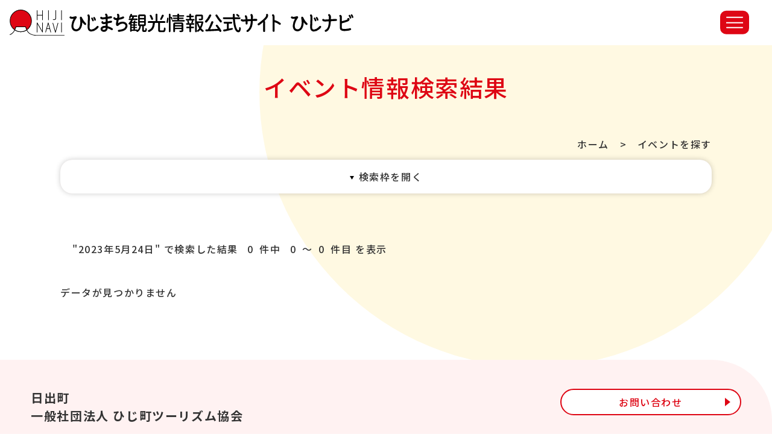

--- FILE ---
content_type: text/html; charset=UTF-8
request_url: https://hijinavi.com/events/search/open_date:2023-05-24/close_date:2023-05-24
body_size: 29739
content:
<!doctype html>
<html lang="ja">
    <head>
            
            <!-- Global site tag (gtag.js) - Google Analytics -->
            <script async src="https://www.googletagmanager.com/gtag/js?id=UA-116903246-1"></script>
            <script>
                window.dataLayer = window.dataLayer || [];
                function gtag() {
                    dataLayer.push(arguments);
                }
                gtag('js', new Date());

                gtag('config', 'UA-116903246-1');
            </script>
        
        <title>イベントを探す｜ひじまち観光情報公式サイト</title>
        <meta charset="UTF-8">
        <meta http-equiv="X-UA-Compatible" content="IE=edge">
        <meta name="Description" content="ひじまち観光情報公式サイトのサイトです。">
        <meta name="Keywords" content="日出町,ひじ,hiji,日出,観光,大分,おおいた,おんせん県,温泉,城下カレイ,城下かれい,日出城址,二の丸館,的山荘,致道館,松屋寺,人間魚雷,回天,大神訓練基地跡,鱧,ちりめん,しらす,日出ポーク,ひじまち観光情報公式サイト">
        <meta name="author" content="ひじまち観光情報公式サイト">
        <meta name="copyright" content="Copyright (c) Hiji tourism association. All rights reserved.">
        <meta name="viewport" content="width=device-width, maximum-scale=3.0">
        <meta name="format-detection" content="telephone=no">

        <meta name="robots" content="noodp">
        <link rel="canonical" href="https://hijinavi.com/events/search/open_date:2023-05-24/close_date:2023-05-24">

        <!-- ファビコン設定 -->
        <link href="/img/favicon/favicon.ico" rel="shortcut icon" type="image/vnd.microsoft.icon">

        <!-- apple-touch-icon -->
        <link href="/img/favicon/apple-touch-icon-precomposed.png" rel="apple-touch-icon-precomposed">

        <!-- IE10 Metro -->
        <meta name="msapplication-TileColor" content="#37c4ff">
        <meta name="msapplication-TileImage" content="/img/favicon/apple-touch-icon-precomposed.png" sizes="144x144">

        <!-- OGP -->
        <meta property="og:locale" content="ja_JP">
        <meta property="og:type" content="website">
        <meta property="og:title" content="ひじまち観光情報公式サイト">
        <meta property="og:site_name"   content="ひじまち観光情報公式サイト"/>
        <meta property="og:type" content="article">
        <meta property="og:url" content="https://hijinavi.com/">
        <meta property="og:image" content="https://hijinavi.com/img/ogp.png">
        <meta property="fb:admins"      content=""/>
        <meta property="og:description" content="ひじまち観光情報公式サイトとは"/>
                    <link rel="stylesheet" href="/css/print.css"  media="print">                                                    <script src="https://code.jquery.com/jquery-2.2.4.min.js"></script>            <script src="/js/jquery-ui.min.js"></script>                <meta name="google-translate-customization" content="">


	<!-- webfont -->
	<link rel="preconnect" href="https://fonts.googleapis.com">
	<link rel="preconnect" href="https://fonts.gstatic.com" crossorigin>
	<link href="https://fonts.googleapis.com/css2?family=M+PLUS+Rounded+1c:wght@500&family=Noto+Sans+JP:wght@500;700&display=swap" rel="stylesheet">

                    <link rel="stylesheet" href="/css/common.css" >                                                    <link rel="stylesheet" href="https://ajax.googleapis.com/ajax/libs/jqueryui/1.8.2/themes/base/jquery-ui.css" ><link rel="stylesheet" href="https://ajax.googleapis.com/ajax/libs/jqueryui/1.8.2/themes/base/jquery-ui.css" >


    </head>

    <body>
        <!-- header -->
<header id="header">

    <div class="header-wrap">
        <!-- header-top -->
        <div class="header-top inner-l">

            <!-- btn-skip -->
            <div class="btn-skip"><a href="#contents">本文へ</a></div>
            <!-- btn-skip -->

                            <!-- logo-h -->
                <div class="logo-h">
                    <a href="/">
                                                <img src="/img/common/logo.svg" width="570" alt="ひじまち観光情報公式サイト">
                                            </a>
                </div>
                <!-- logo-h -->
            
            <!-- r-function-block -->
            <div class="r-function-block">

                <!-- list-sns -->
                <ul class="list-sns">
                    <li class="icon-facebook">
                        <a href="https://www.facebook.com/hijinavi/" target="_blank">
                            <img title="facebook" src="/img/common/ico_facebook.svg" width="40" alt="facebook">
                        </a>
                    </li>
                    <li class="icon-insta">
                        <a href="https://www.instagram.com/hiji_tourism/" target="_blank">
                            <img title="インスタグラム" src="/img/common/ico_insta.svg" width="40" alt="インスタグラム">
                        </a>
                    </li>
                </ul>
                <!-- list-sns -->

                <!-- btn-access -->
                <p class="btn-access">
                    <a href="/access/">
                        交通アクセス                    </a>
                </p>
                <!-- btn-access -->

                <!-- btn-search -->
                <div class="btn-search">
                    <form action="/searches" id="SiteSearchForm" method="get" accept-charset="utf-8">                    <fieldset>
                        <legend>サイト内検索</legend>
                        <input name="keywords" class="text_search" id="q" placeholder="サイト内検索" type="text"/>                    </fieldset>
                    </form>                </div>
                <!-- btn-search -->

                <dl class="btn-lang-pulldown">
                    <dt><button>Language</button></dt>
                    <dd>
                        <ul class="btn-lang">
                                                                                        <li><a href="/en/">English</a></li>
                                                                                        <li><a href="/ko/">한국어</a></li>
                                                                                        <li><a href="/zh/">中文簡体字</a></li>
                                                                                        <li><a href="/zh-tw/">中文繁体字</a></li>
                                                    </ul>
                    </dd>
                </dl>

            </div>
            <!-- r-function-block -->

            <!-- btn-menu -->
            <div class="btn-menu">
                <div tabindex="0" role="button" class="btn-s sp-p">
                    <div>
                        <span></span>
                        <span></span>
                        <span></span>
                    </div>
                </div>
            </div>
            <!-- btn-menu -->

        </div>
        <!-- header-top -->

        <!-- navi -->
        <nav id="navi">

            <div class="inner-l">

                <ul class="gnavi" class="sp-c">
                    <li><a href="">ひじを知る</a>
                        <div class="u-menu">
                            <ul>
                                <li class="toggle-change">
                                    <a href="/hiji/history">
                                        <figure>
                                            <img src="/img/common/pht_navi1_1.jpg" alt="">
                                        </figure>
                                        <span>歴史</span>
                                    </a>
                                                                        <p class="sp-toggle">歴史</p>
                                    <ul class="sp-u-menu">
                                        <li>
                                            <a href="/hiji/hiji-han-kinoshita">
                                                日出藩木下氏
                                            </a>
                                        </li>
                                        <li>
                                            <a href="/hiji/hoashi-banri">
                                                帆足萬里
                                            </a>
                                        </li>
                                        <li>
                                            <a href="/hiji/taki-rentaro">
                                                瀧廉太郎
                                            </a>
                                        </li>
                                        <li>
                                            <a href="/hiji/narikiyo-family">
                                                成清博愛・信愛
                                            </a>
                                        </li>
                                    </ul>
                                                                    </li>
                                <li class="toggle-change">
                                    <a href="/hiji/specialty">
                                        <figure>
                                            <img src="/img/common/pht_navi1_2.jpg" alt="">
                                        </figure>
                                        <span>特産品</span>
                                    </a>
                                                                        <p class="sp-toggle">特産品</p>
                                    <ul class="sp-u-menu">
                                        <li><a href="/hiji/specialty#karei">城下かれい</a></li>
                                    </ul>
                                                                    </li>
                                <li>
                                    <a href="/hiji/souvenir">
                                        <figure>
                                            <img src="/img/common/pht_navi1_3.jpg" alt="">
                                        </figure>
                                        <span>お土産</span>
                                    </a>
                                </li>
                                <li>
                                    <a href="/movies/">
                                        <figure>
                                            <img src="/img/common/pht_navi1_4.jpg" alt="">
                                        </figure>
                                        <span>動画</span>
                                    </a>
                                </li>
                                <li>
                                    <a href="/books/">
                                        <figure>
                                            <img src="/img/common/pht_navi1_5.jpg" alt="">
                                        </figure>
                                        <span>パンフレット</span>
                                    </a>
                                </li>
                                                                <li>
                                    <a href="/album/">
                                        <figure>
                                            <img src="/img/common/pht_navi1_6.jpg" alt="">
                                        </figure>
                                        <span>写真集</span>
                                    </a>
                                </li>
                                                            </ul>
                        </div>
                    </li>
                    <li>
                        <a href="">
                            ひじを楽しむ                        </a>
                        <div class="u-menu">
                            <p class="ttl-sub">
                                モデルコース                            </p>
                            <ul>
                                <li>
                                    <a href="/course/panorama">
                                        <figure>
                                            <img src="/img/common/pht_navi2_1.jpg" alt="">
                                        </figure>
                                        <span>パノラマビューコース</span>
                                    </a>
                                </li>
                                <li>
                                    <a href="/course/gastronomy">
                                        <figure>
                                            <img src="/img/common/pht_navi2_2.jpg" alt="">
                                        </figure>
                                        <span>美食コース</span>
                                    </a>
                                </li>
                                <li>
                                    <a href="/course/active">
                                        <figure>
                                            <img src="/img/common/pht_navi2_3.jpg" alt="">
                                        </figure>
                                        <span>アクティブ入門コース</span>
                                    </a>
                                </li>
                                <li>
                                    <a href="/course/shrinestemples">
                                        <figure>
                                            <img src="/img/common/pht_navi2_4.jpg" alt="">
                                        </figure>
                                        <span>歴史と静寂に<br>包まれるひじコース</span>
                                    </a>
                                </li>
                                <li>
                                    <a href="/course/art">
                                        <figure>
                                            <img src="/img/common/pht_navi2_5.jpg" alt="">
                                        </figure>
                                        <span>日出の美術館＆<br>工房でゆるりコース</span>
                                    </a>
                                </li>
                                <li>
                                    <a href="/course/history">
                                        <figure>
                                            <img src="/img/common/pht_navi2_6.jpg" alt="">
                                        </figure>
                                        <span>空と海の遺構コース</span>
                                    </a>
                                </li>
                            </ul>
                            <p class="ttl-sub">体験プラン・イベント情報</p>
                            <ul>
                                <li>
                                    <a href="/spots/index/genre:1">
                                        <figure>
                                            <img src="/img/common/pht_navi2_7.jpg" alt="">
                                        </figure>
                                        <span>体験プラン</span>
                                    </a>
                                </li>
                                                                <li>
                                    <a href="/events/">
                                        <figure>
                                            <img src="/img/common/pht_navi2_8.jpg" alt="">
                                        </figure>
                                        <span>イベント情報</span>
                                    </a>
                                </li>
                                                                                            </ul>
                        </div>
                    </li>
                    <li><a href="/spots/">スポットを探す</a>
                        <div class="u-menu">
                            <ul>
                                <li>
                                    <a href="/spots/index/genre:2">
                                        <figure>
                                            <img src="/img/common/pht_navi3_1.jpg" alt="">
                                        </figure>
                                        <span>グルメ</span>
                                    </a>
                                </li>
                                <li>
                                    <a href="/spots/index/genre:3">
                                        <figure>
                                            <img src="/img/common/pht_navi3_2.jpg" alt="">
                                        </figure>
                                        <span>自然</span>
                                    </a>
                                </li>
                                <li>
                                    <a href="/spots/index/genre:4">
                                        <figure>
                                            <img src="/img/common/pht_navi3_3.jpg" alt="">
                                        </figure>
                                        <span>アート</span>
                                    </a>
                                </li>
                                <li>
                                    <a href="/spots/index/genre:5">
                                        <figure>
                                            <img src="/img/common/pht_navi3_4.jpg" alt="">
                                        </figure>
                                        <span>歴史</span>
                                    </a>
                                </li>
                                <li>
                                    <a href="/spots/index/genre:6">
                                        <figure>
                                            <img src="/img/common/pht_navi3_5.jpg" alt="">
                                        </figure>
                                        <span>レジャー</span>
                                    </a>
                                </li>
                            </ul>
                        </div>
                    </li>
                    <li><a href="">泊る・温泉</a>
                        <div class="u-menu">
                            <ul>
                                <li>
                                    <a href="/spots/index/genre:7">
                                        <figure>
                                            <img src="/img/common/pht_navi4_1.jpg" alt="">
                                        </figure>
                                        <span>宿泊施設</span>
                                    </a>
                                </li>
                                                                <li>
                                    <a href="/spots/index/genre:8">
                                        <figure>
                                            <img src="/img/common/pht_navi4_3.jpg" alt="">
                                        </figure>
                                        <span>温泉</span>
                                    </a>
                                </li>
                            </ul>
                        </div>
                    </li>
                    <li class="sp-only"><a href="/topics/">トピックス</a>
                    <li class="sp-only"><a href="/news/">お知らせ</a>
                                        <li class="sp-only"><a href="/columns/">スタッフコラム</a>
                                        <li class="sp-only"><a href="/access/">交通アクセス</a>
                    <li class="sp-only"><a href="/contacts/">お問い合わせ</a>
                </ul>

            </div>

        </nav>
        <!-- navi -->
    </div>

</header>
<!-- header -->        <!-- #page -->
        <div id="page">

            


<div class="titleArea">
    <h1>イベント情報検索結果</h1>
</div>

<div id="breadcrumbs">
    <p>
	
		<a href="/">ホーム</a>　&gt;　イベントを探す	</p></div>

<!-- #container -->
<div id="container">
    <!-- #containerInner -->
    <div id="containerInner">
        <!-- #main -->
        <main id="main">
            <!-- #tmp_contents -->
            <div id="tmp_contents">
                <!-- #tmp_wrap_searcharea -->
                <div id="tmp_wrap_searcharea">
                    <form action="/events/search" name="search_form" id="search_form" style="display: none;" method="get" accept-charset="utf-8">
<dl>
	<dt>キーワード</dt>
	<dd><label for="formKeyword"><input name="keywords" id="formKeyword" class="wide" placeholder="キーワードを入力" type="text"/></label></dd>

	<dt>期間</dt>
	<dd>
		<label for="formOpenDate"><input name="open_date" dpOption="{
		closeText:&quot;クリア&quot;,
		currentText: &quot;今日&quot;,
		showButtonPanel: false,
		dateFormat: &quot;yy-mm-dd&quot;,
		showOn:&quot;focus&quot;,
		buttonImage: false,
		buttonImageOnly:true,
		beforeShow: function() {
			setTimeout(function(){
				$(&quot;.ui-datepicker&quot;).css(&quot;z-index&quot;, 5);
			}, 0);
		}
	}" readonly="readonly" class="datePicker" placeholder="日付を入力" language="" type="text" value="2023-05-24" id="EventOpenDate"/></label>～
		<label for="formCloseDate"><input name="close_date" dpOption="{
		closeText:&quot;クリア&quot;,
		currentText: &quot;今日&quot;,
		showButtonPanel: false,
		dateFormat: &quot;yy-mm-dd&quot;,
		showOn:&quot;focus&quot;,
		buttonImage: false,
		buttonImageOnly:true,
		beforeShow: function() {
			setTimeout(function(){
				$(&quot;.ui-datepicker&quot;).css(&quot;z-index&quot;, 5);
			}, 0);
		}
	}" readonly="readonly" class="datePicker" placeholder="日付を入力" language="" type="text" value="2023-05-24" id="EventCloseDate"/></label>
	</dd>

</dl>
<div class="btn">
    <button type="button" id="search_clear" value="" name="reset" form="search_form" class="btn_reset">クリア</button>
        <button type="submit" value="" name="submit" form="search_form"  class="btn_submit">検索</button>
</div>
</form><div class="btn_openclose"><a href="javascript:void(0);"><span>検索枠を</span></a></div>
                </div>


                <div class="tmp_wrap_searchlist">
                                        <div class="result">
                        <div class="result">
                        <ul class="resultNumber clearfix">
                            <li>
                                "2023年5月24日" で検索した結果 <span>0</span>件中&nbsp;<span>0</span>～<span>0</span>件目&nbsp;を表示                            </li>
                                                    </ul>
                        </div>
                    </div>

                    <div class="tmp_searchlist">
                        <div class="tmp_searchlist_list" id="tmp_events_list">
                                                            <p>データが見つかりません</p>
                                                    </div>
                                                <div class="PageView" style="display:none"><p class="PageCount">0</p></div>
                    </div>
                </div>
            </div>
        </main>
    </div>
</div>
            
            <!-- #footer -->
<div id="footer">
    <div class="page-top">
        <a href="#header"><span>PAGE<br>TOP</span></a>
    </div>
    <div class="inner">
        <div class="row">
            <div>
                <p class="flogo">日出町<br>一般社団法人 ひじ町ツーリズム協会</p>
                <p>〒879-1506　大分県速見郡日出町2612‐1　二の丸館内8:30～17:00（※年末年始を除き無休）</p>
                <div class="row-tel">
                    <p><span class="footer_tel">TEL : <a href="tel:0977724255">0977-72-4255</a></span></p>
                    <p><span class="footer_fax">FAX : 0977-72-9044</span></p>
                </div>
            </div>
                        <p class="btn-base border arrow"><a href="/contacts/">お問い合わせ</a></p>
                    </div>
        <div id="copyright">
            <p xml:lang="en" lang="en">Copyright &copy; Hiji tourism association. All Rights Reserved.</p>
        </div>
    </div>
</div>
<!-- /#footer -->        </div>
        <!-- /#page -->

        <!-- 共通JS -->
        <script src="/js/common.js"></script>
        <!-- 個別JS -->
        <script src="/js/jQueryAutoHeight.js"></script><script src="/js/jquery.mCustomScrollbar.min.js"></script><script type="text/javascript">
//<![CDATA[
jQuery(function($){$('#listArea ul.maplist > li').autoHeight({column:4,clear:1});var loadMore=false;$('.next').click(function(){var target=$(this).attr('href');if(loadMore){return false;}
if(!target){return false;}
loadMore=true;var maxPage=$('.PageView').find('.PageCount').html();var urlpage=getURLParameter(target,'page');$.ajax({url:target,type:'GET',data:{},dataType:'html'}).done(function(data){$('.searchlist_cnt').last().after($(data).find('.searchlist_cnt'));var target=$('.next').attr('href');var maxPage=$('.PageView').find('.PageCount').html();var urlpage=getURLParameter(target,'page');var incrementPage=parseInt(urlpage)+1;if(incrementPage>maxPage){$('.btn.thema_article').hide();}else{var targetExp=new RegExp("page:"+String(urlpage),"g");var newUrl=target.replace(targetExp,"page:"+String(incrementPage));$('.next').attr('href',newUrl);}
loadMore=false;}).fail(function(){loadMore=false;});return false;});function getURLParameter(url,name){return(RegExp(name+':'+'(.+?)(&|$)').exec(url)||[,null])[1];}});
//]]>
</script><script src="/js/jquery.leanModal.min.js"></script><script type="text/javascript">
//<![CDATA[
jQuery(function($){$('.search_item').click(function(){var hidden=$(this).find(':hidden');if($(this).hasClass('selected')){hidden.val('');$(this).removeClass('selected')}else{hidden.val($(this).attr('rel'));$(this).addClass('selected');if($(this).attr('id')=='area999'){$('#area1').find(':hidden').val('');$('#area1').removeClass('selected')
$('#area2').find(':hidden').val('');$('#area2').removeClass('selected')}
if($(this).attr('id')=='area1'||$(this).attr('id')=='area2'){$('#area999').find(':hidden').val('');$('#area999').removeClass('selected')}}});$('a[rel*=leanModal]').leanModal({overlay:0.8,closeButton:".modal_close"});$('#searchArea table td.genreContents > ul >li').autoHeight({column:3,clear:1});$('#searchArea').each(function(){var $ele=$(this);$ele.find('.open').click(function(){$ele.find('.open').hide();$ele.find('.open').nextAll().show();return false;});$ele.find('.close').click(function(){$ele.find('.open').show();$ele.find('.open').nextAll().hide();return false;});});$('.genreContents p.l_genre').click(function(){var selected=true;$(this).parent().find('.s_genre').each(function(){if(!$(this).hasClass('selected')){selected=false;}});var s_genre=$(this).parent().find('.s_genre');var s_genre_hidden=s_genre.find(':hidden');if(selected){s_genre.removeClass('selected');s_genre_hidden.val('');}else{s_genre.addClass('selected');s_genre.each(function(){$(this).find(':hidden').val($(this).attr('rel'));});}});$('#search_clear').click(function(){console.log($('#formKeyword').val());$('#formKeyword').val("");console.log($('#formKeyword').val());$('.search_item').each(function(){var hidden=$(this).find(':hidden');hidden.val('');if($(this).hasClass('selected'))$(this).removeClass('selected');});$('.datePicker').val('');console.log($('#formKeyword').val());});var options={closeText:"クリア",currentText:"今日",showButtonPanel:false,dateFormat:"yy-mm-dd",showOn:"focus",buttonImage:false,buttonImageOnly:true,beforeShow:function(){setTimeout(function(){$(".ui-datepicker").css("z-index",5);},0);}};$('.datePicker').datepicker(options);$(document).on('click',"button.ui-datepicker-close",function(){$($.datepicker._curInst.input).val("");});$(window).on('load',function(){$("#ui-datepicker-div").hide();$('.columnList li.fixHeightChild').autoHeight({column:2,clear:1});});});
//]]>
</script><script src="/cbase/js/jquery.ui.datepicker-ja.js"></script><script type="text/javascript">
//<![CDATA[
jQuery(function($){var options=$.extend({closeText:'閉じる',currentText:'今日',showButtonPanel:false,dateFormat:'yy-mm-dd'},{closeText:"クリア",currentText:"今日",showButtonPanel:false,dateFormat:"yy-mm-dd",showOn:"focus",buttonImage:false,buttonImageOnly:true,beforeShow:function(){setTimeout(function(){$(".ui-datepicker").css("z-index",5);},0);}});$(document).on('focus','#EventOpenDate',function(){$(this).datepicker(options);});});
//]]>
</script><script type="text/javascript">
//<![CDATA[
jQuery(function($){var options=$.extend({closeText:'閉じる',currentText:'今日',showButtonPanel:false,dateFormat:'yy-mm-dd'},{closeText:"クリア",currentText:"今日",showButtonPanel:false,dateFormat:"yy-mm-dd",showOn:"focus",buttonImage:false,buttonImageOnly:true,beforeShow:function(){setTimeout(function(){$(".ui-datepicker").css("z-index",5);},0);}});$(document).on('focus','#EventCloseDate',function(){$(this).datepicker(options);});});
//]]>
</script>
                    </body></html>


--- FILE ---
content_type: text/css
request_url: https://hijinavi.com/css/common.css
body_size: 210499
content:
@charset "UTF-8";
/* --------------------------------------------------

初期設定

-------------------------------------------------- */
/* --------------------------------------------------

hover

-------------------------------------------------- */
/* --------------------------------------------------

スマホサイズのフォント指定

-------------------------------------------------- */
/* --------------------------------------------------

breakpoint

-------------------------------------------------- */
/* --------------------------------------------------

reset

-------------------------------------------------- */
html, body, div, span, applet, object, iframe, h1, h2, h3, h4, h5, h6, p, blockquote, pre, a, abbr, acronym, address, big, cite, code, del, dfn, em, img, ins, kbd, q, s, samp, small, strike, strong, sub, sup, tt, var, b, u, i, center, dl, dt, dd, ol, ul, li, fieldset, form, label, legend, table, caption, tbody, tfoot, thead, tr, th, td, article, aside, canvas, details, embed, figure, figcaption, footer, header, hgroup, menu, nav, output, ruby, section, summary, time, mark, audio, video {
  margin: 0;
  padding: 0;
  border: 0;
  font: inherit;
  font-size: 100%;
}

body {
  line-height: 1;
}

article, aside, details, figcaption, figure, footer, header, hgroup, menu, nav, section {
  display: block;
}

dl, dt, dd, ul, ol {
  list-style: none;
}

nav ul {
  list-style: none;
}

blockquote, q {
  quotes: none;
}

blockquote:before, blockquote:after, q:before, q:after {
  content: "";
  content: none;
}

a {
  margin: 0;
  padding: 0;
  font-size: 100%;
  vertical-align: baseline;
}

img, a {
  vertical-align: top;
}

a img {
  border: none;
  -webkit-transition: all 0.6s;
  transition: all 0.6s;
}

a:hover img {
  opacity: 0.7;
}

article, aside, details, figcaption, figure, footer, header, hgroup, main, menu, nav, section, summary {
  display: block;
}

/* change colours to suit your needs */
ins {
  background: #ff9 repeat center center;
  color: #000;
  text-decoration: none;
}

/* change colours to suit your needs */
mark {
  background: #ff9 repeat center center;
  color: #000;
  font-style: italic;
  font-weight: bold;
}

del {
  text-decoration: line-through;
}

abbr[title], dfn[title] {
  border-bottom: 1px dotted;
  cursor: help;
}

table {
  border-collapse: collapse;
  border-spacing: 0;
}

/* change border colour to suit your needs */
hr {
  display: block;
  height: 1px;
  border: 0;
  border-top: 1px solid #ccc;
  margin: 1em 0;
  padding: 0;
}

input, select {
  margin: 0;
  padding: 0;
  vertical-align: middle;
}

/* --------------------------------------------------

base

-------------------------------------------------- */
html {
  font-size: 62.5%;
  height: 100%;
}

body {
  color: #333;
  font-size: 1.6rem;
  font-weight: 500;
  width: 100%;
  font-family: "Noto Sans JP", "游ゴシック体", "Yu Gothic", "ヒラギノ角ゴ ProN W3", "HiraKakuProN-W3", "ヒラギノ角ゴ Pro W3", "Hiragino Kaku Gothic Pro", sans-serif;
  line-height: 1.5;
  min-width: 1300px;
  letter-spacing: 0.1em;
  -webkit-box-sizing: border-box;
          box-sizing: border-box;
  -webkit-text-size-adjust: 100%;
}
body:after {
  content: "";
  display: block;
  position: absolute;
  width: 85rem;
  height: 61rem;
  background: url(../img/common/bg_head.svg) no-repeat center center/contain;
  z-index: -1;
  top: 0;
  right: 0;
}
@media only screen and (max-width: 1320px) {
  body {
    min-width: 0;
  }
}
@media only screen and (max-width: 768px) {
  body {
    font-size: 1.4rem;
    font-size: 3.7333333333vmin;
  }
}
body.fixed-body {
  overflow: hidden;
  position: fixed;
}

html, body, div, span, applet, object, iframe, h1, h2, h3, h4, h5, h6, p, blockquote, pre, a, abbr, acronym, address, big, cite, code, del, dfn, em, img, ins, kbd, q, s, samp, small, strike, strong, sub, sup, tt, var, b, u, i, center, dl, dt, dd, ol, ul, li, fieldset, form, label, legend, table, caption, tbody, tfoot, thead, tr, th, td, article, aside, canvas, details, embed, figure, figcaption, footer, header, hgroup, menu, nav, output, ruby, section, summary, time, mark, audio, video {
  -webkit-box-sizing: border-box;
          box-sizing: border-box;
}

a {
  -webkit-transition: all 0.3s;
  transition: all 0.3s;
  text-decoration: none;
}

img {
  max-width: 100%;
}

a:link, a:visited {
  color: #333;
}

a:hover, a:active {
  color: #DE0614;
  -webkit-transition: all 0.3s;
  transition: all 0.3s;
}

.inner-l {
  width: 1600px;
  margin: 0 auto;
}
@media only screen and (max-width: 1620px) {
  .inner-l {
    width: 92%;
  }
}

.inner {
  width: 1300px;
  margin: 0 auto;
}
@media only screen and (max-width: 1320px) {
  .inner {
    width: 92%;
  }
}

.inner-m {
  width: 1500px;
  margin: 0 auto;
}
@media only screen and (max-width: 1520px) {
  .inner-m {
    width: 92%;
  }
}

.inner-s {
  width: 1080px;
  margin: 0 auto;
}
@media only screen and (max-width: 1100px) {
  .inner-s {
    width: 92%;
  }
}

br.pc-br {
  display: block;
}
@media only screen and (max-width: 768px) {
  br.pc-br {
    display: none;
  }
}

br.sp-br {
  display: none;
}
@media only screen and (max-width: 768px) {
  br.sp-br {
    display: block;
  }
}

svg {
  width: 100%;
  height: auto;
}

em, strong {
  font-weight: bold;
}

/* --------------------------------------------------

左右レイアウト

-------------------------------------------------- */
.wrapper-layout {
  display: -webkit-box;
  display: -ms-flexbox;
  display: flex;
  -webkit-box-pack: justify;
      -ms-flex-pack: justify;
          justify-content: space-between;
}
.wrapper-layout .side-menu {
  width: 30%;
}
@media only screen and (max-width: 768px) {
  .wrapper-layout .side-menu {
    width: 100%;
  }
}
.wrapper-layout .main-contents {
  width: 66%;
}
@media only screen and (max-width: 768px) {
  .wrapper-layout .main-contents {
    width: 100%;
  }
}
@media only screen and (max-width: 768px) {
  .wrapper-layout {
    display: block;
  }
}

/* --------------------------------------------------

post-content　ウィジウィグ

-------------------------------------------------- */
/* post-ttl */
.post-ttl {
  color: #333;
  font-size: 3.7rem;
  font-weight: bold;
  padding: 0.5em 0;
}
@media only screen and (max-width: 768px) {
  .post-ttl {
    font-size: 2.8rem;
    font-size: 7.4666666667vmin;
  }
}
.post-ttl span {
  vertical-align: middle;
  margin-left: 1em;
}

/* icon-post-block */
.icon-post-block {
  font-size: 1.6rem;
  display: -webkit-box;
  display: -ms-flexbox;
  display: flex;
  -webkit-box-align: center;
      -ms-flex-align: center;
          align-items: center;
  -webkit-box-pack: end;
      -ms-flex-pack: end;
          justify-content: flex-end;
  -ms-flex-wrap: wrap;
      flex-wrap: wrap;
  margin: 1em 0;
}
.icon-post-block .list-icon {
  margin: 0 5px 0.5em 0;
}
.icon-post-block .list-category {
  margin: 0 5px 0.5em 0;
}
@media only screen and (max-width: 768px) {
  .icon-post-block {
    font-size: 1.4rem;
    font-size: 3.7333333333vmin;
  }
}

/* post-date */
.post-date {
  text-align: right;
  margin: 1em 0 2em auto;
  display: block;
}

/* --------------------------------------------------

見出し

-------------------------------------------------- */
/* h1 */
.wysiwyg h1 {
  color: #333;
  border-bottom: 5px solid #F0F0F0;
  font-size: 3.4rem;
  font-weight: 600;
  line-height: 1.4;
  letter-spacing: 0.2em;
  padding: 0.5em 0;
  margin-bottom: 1.5em;
  position: relative;
}
.wysiwyg h1:first-child {
  margin-top: 0;
}
.wysiwyg h1::after {
  content: "";
  background: #DE0614;
  display: block;
  width: 5em;
  height: 5px;
  position: absolute;
  left: 0;
  bottom: -5px;
}
@media only screen and (max-width: 768px) {
  .wysiwyg h1 {
    font-size: 2.8rem;
    font-size: 7.4666666667vmin;
  }
}

.wysiwyg p + h1,
.wysiwyg ul + h1,
.wysiwyg ol + h1,
.wysiwyg table + h1,
.wysiwyg dl + h1 {
  margin-top: 1em;
}

/* h2 */
.wysiwyg h2,
.post-sttl-large {
  color: #333;
  border-bottom: 5px solid #F0F0F0;
  font-size: 3.1rem;
  font-weight: 600;
  line-height: 1.4;
  letter-spacing: 0.2em;
  padding: 0.5em 0;
  margin-bottom: 1em;
  position: relative;
}
.wysiwyg h2::after,
.post-sttl-large::after {
  content: "";
  background: #DE0614;
  display: block;
  width: 5em;
  height: 5px;
  position: absolute;
  left: 0;
  bottom: -5px;
}
@media only screen and (max-width: 768px) {
  .wysiwyg h2,
.post-sttl-large {
    font-size: 2.4rem;
    font-size: 6.4vmin;
  }
}

/* h3 */
/* post-sttl-small */
.wysiwyg h3,
.post-sttl-small {
  background: #F0F0F0;
  font-size: 2.7rem;
  font-weight: 600;
  padding: 0.5em 1em;
  margin: 1.5em 0;
}
@media only screen and (max-width: 768px) {
  .wysiwyg h3,
.post-sttl-small {
    font-size: 2.1rem;
    font-size: 5.6vmin;
  }
}
@media only screen and (max-width: 768px) {
  .wysiwyg h3,
.post-sttl-small {
    margin: 0 0 1em;
  }
}

/* h4 */
.wysiwyg h4 {
  color: #333;
  border-left: 6px solid #DE0614;
  font-size: 2.4rem;
  font-weight: 600;
  padding: 0 0 0 1em;
  margin: 1.5em 0;
}
@media only screen and (max-width: 768px) {
  .wysiwyg h4 {
    font-size: 1.9rem;
    font-size: 5.0666666667vmin;
  }
}

/* h5 */
.wysiwyg h5 {
  color: #333;
  border-bottom: 1px solid #333;
  font-size: 2.2rem;
  font-weight: 700;
  padding: 0.5em 0;
  margin: 1.5em 0;
}
@media only screen and (max-width: 768px) {
  .wysiwyg h5 {
    font-size: 1.8rem;
    font-size: 4.8vmin;
  }
}

/* h6 */
.wysiwyg h6 {
  color: #333;
  font-size: 2rem;
  font-weight: 700;
  margin: 1.5em 0;
}
@media only screen and (max-width: 768px) {
  .wysiwyg h6 {
    font-size: 1.7rem;
    font-size: 4.5333333333vmin;
  }
}

/* --------------------------------------------------

画像ブロック

-------------------------------------------------- */
/* post-pht */
.post-pht {
  margin: 3em auto 5em;
}
@media only screen and (max-width: 768px) {
  .post-pht {
    margin: 1em auto;
  }
}
.post-pht a {
  display: block;
}
.post-pht > div {
  width: 100%;
  height: auto;
  max-height: 600px;
  text-align: center;
}
@media only screen and (max-width: 420px) {
  .post-pht > div {
    max-height: 300px;
  }
}
.post-pht img {
  height: auto;
  max-height: 600px;
  max-width: 100%;
  width: auto;
}
@media only screen and (max-width: 420px) {
  .post-pht img {
    max-height: 300px;
  }
}
.post-pht figcaption {
  font-size: 1.6rem;
  text-align: center;
  line-height: 1.2;
  display: block;
  padding: 5px;
}

/* two-post-pht */
.two-post-pht {
  display: -webkit-box;
  display: -ms-flexbox;
  display: flex;
  -webkit-box-pack: justify;
      -ms-flex-pack: justify;
          justify-content: space-between;
}
.two-post-pht .post-pht {
  font-size: 1.6rem;
  vertical-align: top;
  width: 48%;
}

/* post-pht-txt */
.post-pht-txt:after {
  content: "";
  display: block;
  clear: both;
}
.post-pht-txt .post-pht {
  float: right;
  width: 48%;
  margin: 0 0 2% 2%;
  z-index: 10;
  position: relative;
}
.post-pht-txt .wysiwyg {
  word-wrap: break-word;
  overflow-wrap: break-word;
  margin-bottom: 5em;
}
@media only screen and (max-width: 768px) {
  .post-pht-txt .wysiwyg {
    margin-bottom: 2em;
  }
}
.post-pht-txt .wysiwyg h1,
.post-pht-txt .wysiwyg h2,
.post-pht-txt .wysiwyg h3,
.post-pht-txt .wysiwyg h4,
.post-pht-txt .wysiwyg h5,
.post-pht-txt .wysiwyg h6,
.post-pht-txt blockquote {
  display: -webkit-box;
  display: -ms-flexbox;
  display: flex;
}

/* iframe-area */
.iframe-area {
  position: relative;
  width: 100%;
  padding-top: 56%;
  margin: 5% 0;
}
@media only screen and (max-width: 768px) {
  .iframe-area {
    padding-top: 60%;
    margin: 1em 0 3em;
  }
}
.iframe-area iframe {
  -webkit-filter: saturate(1.2);
          filter: saturate(1.2);
  position: absolute;
  top: 0;
  right: 0;
  width: 100% !important;
  height: 100% !important;
}

/* --------------------------------------------------

wysiwyg

-------------------------------------------------- */
.wysiwyg {
  word-wrap: break-word;
  overflow-wrap: break-word;
  margin-bottom: 4%;
  /* リンク<a> */
  /* 段落 <p> */
  /* 太字赤文字 <strong> */
  /* 太字 <em> */
  /* 斜体 <i> */
  /* 下線 <u> */
  /* 打ち消し線 <s> */
  /* 下付き <sub> */
  /* 上付き <sup> */
  /* 順序のないリスト <ol> */
  /*順序のないリスト <ul> */
  /*定義リスト <dl> */
  /* インデント <p class="txt-indent"> */
  /* ブロック引用文 <blockquote> */
  /* 中央揃え <p class="txt-center"> */
  /* 右揃え <p class="txt-right"> */
  /* 両端揃え <p class="txt-justify"> */
  /* ハイパーリンク <a href=""> */
  /* テーブル <table> */
  /* フォントサイズ小 <span class="font-size-small"> */
  /* フォントサイズ大 <span class="font-size-large"> */
  /* 文字の間隔0.5em <span class="font-space-small"> */
  /* 文字の間隔1.0em <span class="font-space-medium"> */
  /* 文字の間隔1.5em <span class="font-space-large"> */
  /* 文字の間隔2.0em <span class="font-space-xlarge"> */
  /* アドレス */
  /* 短い引用 */
  /* 出典 */
}
.wysiwyg a:link,
.wysiwyg a:visited {
  text-decoration: underline;
}
.wysiwyg p {
  margin: 1em 0;
}
.wysiwyg strong {
  color: #F00;
  font-weight: bold;
}
.wysiwyg em {
  font-weight: bold;
}
.wysiwyg i {
  font-style: italic;
}
.wysiwyg .underline {
  text-decoration: underline;
}
.wysiwyg .strike {
  text-decoration: line-through;
}
.wysiwyg sub {
  font-size: 0.8rem;
  vertical-align: bottom;
}
.wysiwyg sup {
  font-size: 0.8rem;
  vertical-align: top;
}
.wysiwyg ol {
  margin: 0.5em 0 1em;
  list-style-position: inside;
  list-style-type: decimal;
  /*横並びリスト<ol> */
}
.wysiwyg ol > li {
  text-indent: -1em;
  padding-left: 1em;
}
.wysiwyg ol.horizontal-list {
  display: -webkit-box;
  display: -ms-flexbox;
  display: flex;
}
.wysiwyg ol.horizontal-list li {
  margin-right: 1.5em;
}
.wysiwyg ul {
  margin: 0.5em 0 1em;
  list-style-position: inside;
  list-style-type: disc;
  /*横並びリスト<ul> */
}
.wysiwyg ul > li {
  text-indent: -1em;
  padding-left: 1em;
}
.wysiwyg ul > li ul {
  list-style-type: circle;
}
.wysiwyg ul.horizontal-list {
  display: -webkit-box;
  display: -ms-flexbox;
  display: flex;
}
.wysiwyg ul.horizontal-list li {
  margin-right: 1.5em;
}
.wysiwyg dl {
  margin: 0.5em 0 1em;
  /*横並び定義リスト <dl> */
}
.wysiwyg dl dt {
  background: #EEE;
  font-weight: 700;
  display: inline-block;
  padding: 0 0.5em;
}
.wysiwyg dl dd {
  margin-bottom: 0.5em;
}
.wysiwyg dl.horizontal-list dt {
  float: left;
  margin-right: 0.5em;
}
.wysiwyg .txt-indent {
  text-indent: 1em;
}
.wysiwyg blockquote {
  background: #EEE;
  font-style: italic;
  padding: 1em 2em;
  margin: 2em;
  -webkit-box-sizing: border-box;
          box-sizing: border-box;
}
.wysiwyg blockquote p {
  margin: 0;
}
.wysiwyg .txt-center {
  text-align: center;
}
.wysiwyg .txt-right {
  text-align: right;
}
.wysiwyg .txt-justify {
  text-align: justify;
}
.wysiwyg a[href] {
  color: #03F;
  text-decoration: underline;
}
.wysiwyg table {
  width: auto;
  border-collapse: collapse;
  border: 1px solid #DDD;
  word-break: break-word;
  word-wrap: break-word;
  overflow-wrap: break-word;
  margin: 1em 0 3em;
}
.wysiwyg table caption {
  font-weight: bold;
  text-align: left;
  margin-bottom: 0.5em;
}
.wysiwyg table tr th {
  color: #333;
  background: #F0F0F0;
  border: 1px solid #b2b2b2;
  font-weight: bold;
  padding: 0.5em;
}
.wysiwyg table tr td {
  background: #FFFFFF;
  border: 1px solid #b2b2b2;
  padding: 0.5em;
}
.wysiwyg table .txt-justify {
  -moz-text-align-last: justify;
  text-align-last: justify;
}
.wysiwyg table.table-center {
  margin: 0 auto 3em;
}
.wysiwyg table.table-center caption {
  text-align: center;
}
.wysiwyg table.table-right {
  margin-left: auto;
}
.wysiwyg table.table-left {
  margin-right: auto;
}
.wysiwyg .table-scroll {
  overflow-x: auto;
  -webkit-overflow-scrolling: touch;
  margin: 1em 0 2em;
  max-width: none;
}
.wysiwyg .table-scroll::-webkit-scrollbar {
  height: 5px;
}
.wysiwyg .table-scroll::-webkit-scrollbar-track {
  border-radius: 5px;
  background: #eee;
}
.wysiwyg .table-scroll::-webkit-scrollbar-thumb {
  border-radius: 5px;
  background: #CCC;
}
.wysiwyg .table-scroll table {
  margin: 0;
  max-width: none;
}
.wysiwyg .table-scroll table caption {
  text-align: left;
}
@media only screen and (max-width: 420px) {
  .wysiwyg .table-scroll table {
    min-width: 100%;
  }
}
.wysiwyg .font-size-small {
  font-size: 0.6em;
}
.wysiwyg .font-size-large {
  font-size: 1.75em;
}
.wysiwyg .font-space-small {
  letter-spacing: 0.5em;
  margin-left: 0.5em;
}
.wysiwyg .font-space-medium {
  letter-spacing: 1em;
  margin-left: 1em;
}
.wysiwyg .font-space-large {
  letter-spacing: 1.5em;
  margin-left: 1.5em;
}
.wysiwyg .font-space-xlarge {
  letter-spacing: 2em;
  margin-left: 2em;
}
.wysiwyg address {
  padding: 1em 2em;
  -webkit-box-sizing: border-box;
          box-sizing: border-box;
  font-style: italic;
  background: #EEE;
  margin: 0.5em 1em 2em;
}
.wysiwyg q:before {
  content: '"';
  display: inline-block;
}
.wysiwyg q:after {
  content: '"';
  display: inline-block;
}
.wysiwyg q:lang(ja):before {
  content: "『";
  display: inline-block;
}
.wysiwyg q:lang(ja):after {
  content: "』";
  display: inline-block;
}
.wysiwyg q q:before {
  content: "'";
  display: inline-block;
}
.wysiwyg q q:after {
  content: "'";
  display: inline-block;
}
.wysiwyg q q:lang(ja):before {
  content: "「";
  display: inline-block;
}
.wysiwyg q q:lang(ja):after {
  content: "」";
  display: inline-block;
}
.wysiwyg cite {
  font-style: italic;
  font-family: Times New Roman, "ＭＳ Ｐゴシック";
}

/* --------------------------------------------------

関連ファイル/関連リンク

-------------------------------------------------- */
.related-file,
.related-link {
  margin: 1em 0;
}
.related-file a,
.related-link a {
  color: #333;
  border: 1px solid #DE0614;
  border-radius: 3em;
  padding: 1em 4em;
  display: block;
  position: relative;
}
@media only screen and (max-width: 768px) {
  .related-file a,
.related-link a {
    padding: 1em 2em 1em 4em;
  }
}
.related-file a:before,
.related-link a:before {
  content: "";
  font-family: "Font Awesome 5 Pro";
  font-weight: 900;
  display: inline-block;
  margin: 0 1em 0 0;
  position: absolute;
  top: 50%;
  left: 2em;
  -webkit-transform: translateY(-50%);
          transform: translateY(-50%);
}
.related-file a:hover,
.related-link a:hover {
  opacity: 0.7;
}

/* file */
.related-file a:before {
  content: "\f15c";
}

/* link */
.related-link a:before {
  content: "\f0c1";
}

/* --------------------------------------------------

ボタン

-------------------------------------------------- */
.btn-postback {
  text-align: center;
  max-width: 15em;
  margin: 3em auto;
}
@media only screen and (max-width: 768px) {
  .btn-postback {
    max-width: 100%;
  }
}

/* --------------------------------------------------

form

-------------------------------------------------- */
button, fieldset, form, input, label, legend, select, textarea {
  font-family: inherit;
  font-style: inherit;
  font-weight: inherit;
  margin: 0;
  padding: 0;
}

fieldset {
  border: none;
  display: block;
}

fieldset span {
  display: inline-block;
}

textarea {
  width: 100%;
  min-height: 7em;
  font-size: 1.6rem;
  padding: 0.5em 0.8em;
  border: 1px solid #D1D1D1;
  outline: none;
  border-radius: 0.5em;
  -webkit-box-sizing: border-box;
          box-sizing: border-box;
  resize: vertical;
}
textarea::-webkit-input-placeholder {
  color: #6C6C6C;
}
textarea::-moz-placeholder {
  color: #6C6C6C;
}
textarea:-ms-input-placeholder {
  color: #6C6C6C;
}
textarea::-ms-input-placeholder {
  color: #6C6C6C;
}
textarea::placeholder {
  color: #6C6C6C;
}

button {
  font-size: 100%;
  padding: 0.5em 0.8em;
  border-radius: 1em;
  cursor: pointer;
  border: 1px solid #707070;
  vertical-align: middle;
}

input[type=checkbox], input[type=radio] {
  width: 1.2em;
  height: 1.2em;
  margin-right: 0.1em;
}

input[type=checkbox] + label, input[type=radio] + label {
  display: inline-block;
  margin-right: 0.6em;
  vertical-align: middle;
}

input[type=text], input[type=number], input[type=tel], input[type=email], input[type=password] {
  font-size: 1.6rem;
  width: 100%;
  vertical-align: middle;
  border: none;
  padding: 0.7em 1em;
  background: #fff;
  -webkit-box-sizing: border-box;
          box-sizing: border-box;
  border-radius: 0.5em;
  outline: none;
  border: 1px solid #979797;
}
input[type=text]::-webkit-input-placeholder, input[type=number]::-webkit-input-placeholder, input[type=tel]::-webkit-input-placeholder, input[type=email]::-webkit-input-placeholder, input[type=password]::-webkit-input-placeholder {
  color: #6C6C6C;
}
input[type=text]::-moz-placeholder, input[type=number]::-moz-placeholder, input[type=tel]::-moz-placeholder, input[type=email]::-moz-placeholder, input[type=password]::-moz-placeholder {
  color: #6C6C6C;
}
input[type=text]:-ms-input-placeholder, input[type=number]:-ms-input-placeholder, input[type=tel]:-ms-input-placeholder, input[type=email]:-ms-input-placeholder, input[type=password]:-ms-input-placeholder {
  color: #6C6C6C;
}
input[type=text]::-ms-input-placeholder, input[type=number]::-ms-input-placeholder, input[type=tel]::-ms-input-placeholder, input[type=email]::-ms-input-placeholder, input[type=password]::-ms-input-placeholder {
  color: #6C6C6C;
}
input[type=text]::placeholder, input[type=number]::placeholder, input[type=tel]::placeholder, input[type=email]::placeholder, input[type=password]::placeholder {
  color: #6C6C6C;
}
@media only screen and (max-width: 768px) {
  input[type=text], input[type=number], input[type=tel], input[type=email], input[type=password] {
    padding: 0.4em 0.8em;
  }
}

select {
  font-size: 1.6rem;
  width: 100%;
  padding: 0.7em 1em;
  border: none;
  border: 1px solid #979797;
  border-radius: 0.5em;
  -webkit-box-sizing: border-box;
          box-sizing: border-box;
}
@media only screen and (max-width: 768px) {
  select {
    padding: 0.4em 0.8em;
  }
}

select option[selected],
select option[active] {
  color: #FFF;
  background: #333;
}

input[type=file] {
  padding: 5px 0;
}

.label-name {
  margin: 0px 7px 0 0;
  display: inline-block;
}

input.text-ss,
select.text-ss {
  width: 25%;
}

input.text-sss,
select.text-sss {
  width: 10%;
}

input.text-s,
select.text-s {
  width: 60%;
}

@media only screen and (max-width: 768px) {
  input.text-s,
select.text-s {
    width: 100%;
    -webkit-box-sizing: border-box;
            box-sizing: border-box;
  }
  input.text-ss,
select.text-ss {
    width: 60%;
    -webkit-box-sizing: border-box;
            box-sizing: border-box;
  }
}
.term-select span {
  margin: 0 0.5em;
}

.txt-required {
  color: #F00;
}

.link-reminder {
  margin: 1em 0 2em;
  text-align: center;
}

.link-reminder::before {
  color: #E0426C;
  content: "\f054";
  font-family: "fontAwesome";
  margin-right: 0.5em;
}

fieldset legend {
  font-size: 1.6rem;
}

.flow-area {
  margin-bottom: 3em;
}
@media only screen and (max-width: 768px) {
  .flow-area {
    margin-bottom: 1.5em;
  }
}
.flow-area .flow-part {
  display: -webkit-box;
  display: -ms-flexbox;
  display: flex;
  -webkit-box-align: center;
      -ms-flex-align: center;
          align-items: center;
  -webkit-box-pack: center;
      -ms-flex-pack: center;
          justify-content: center;
}
@media only screen and (max-width: 768px) {
  .flow-area .flow-part {
    display: block;
  }
}
.flow-area .flow-part > div {
  width: 35%;
  overflow: hidden;
}
@media only screen and (max-width: 768px) {
  .flow-area .flow-part > div {
    width: auto;
  }
}
.flow-area .flow-part > div p {
  color: #333;
  font-size: 2.2rem;
  margin: 0 2em 0 0;
  padding: 1em;
  background-color: #D8D8D8;
  position: relative;
}
@media only screen and (max-width: 1620px) {
  .flow-area .flow-part > div p {
    font-size: 1.6vw;
  }
}
@media only screen and (max-width: 768px) {
  .flow-area .flow-part > div p {
    font-size: 1.6rem;
    font-size: 4.2666666667vmin;
  }
}
@media only screen and (max-width: 768px) {
  .flow-area .flow-part > div p {
    width: auto;
    font-weight: bold;
    line-height: 1.4em;
    margin: 0;
    padding: 0.5em;
    position: relative;
  }
  .flow-area .flow-part > div p:after {
    display: none;
  }
}
.flow-area .flow-part > div p span {
  font-weight: bold;
  display: block;
}
@media only screen and (max-width: 768px) {
  .flow-area .flow-part > div p span span {
    margin-right: 0.5em;
    display: inline-block;
  }
}
@media only screen and (max-width: 768px) {
  .flow-area .flow-part > div p {
    margin: 0;
    text-align: center;
  }
}
.flow-area .flow-part > div p:after {
  width: 0;
  height: 0;
  content: "";
  border-left: 1.7em solid #D8D8D8;
  border-top: 2.7em solid transparent;
  border-bottom: 2.7em solid transparent;
  display: block;
  margin: auto 0;
  position: absolute;
  top: 0;
  bottom: 0;
  right: -1.6em;
}
@media only screen and (max-width: 768px) {
  .flow-area .flow-part > div p:after {
    display: none;
  }
}
.flow-area .flow-part > div.active p {
  color: #FFF;
  background-color: #333;
}
.flow-area .flow-part > div.active p:after {
  border-left: 1.6em solid #333;
}
@media only screen and (max-width: 768px) {
  .flow-area .flow-part > div:after {
    width: 0;
    height: 0;
    content: "";
    border-left: 15px solid transparent;
    border-right: 15px solid transparent;
    border-top: 10px solid #D8D8D8;
    display: block;
    margin: 0 auto 3px;
  }
  .flow-area .flow-part > div.active:after {
    border-top: 10px solid #333;
  }
  .flow-area .flow-part > div:last-child:after {
    display: none;
  }
}
.flow-area .step-bar ul {
  display: -webkit-box;
  display: -ms-flexbox;
  display: flex;
  width: 80%;
  position: relative;
  margin: 2em auto 2.5em;
  text-align: center;
}
.flow-area .step-bar li {
  font-size: 2.2rem;
  font-weight: bold;
  list-style: none;
  position: relative;
  width: 33.333%;
  letter-spacing: 0.1rem;
  text-indent: 0.1rem;
}
@media only screen and (max-width: 768px) {
  .flow-area .step-bar li {
    font-size: 1.8rem;
    font-size: 4.8vmin;
  }
}
.flow-area .step-bar li:after {
  background: #A5A9AC;
  content: "";
  width: calc(100% - 3.5em);
  height: 1px;
  position: absolute;
  left: calc(-50% + 1.8em);
  right: auto;
  top: 1.4em;
  z-index: -1;
}
.flow-area .step-bar li:first-child:after {
  display: none;
}
.flow-area .step-bar li span {
  background: #A5A9AC;
  color: #fff;
  padding: 0.3em 0.7em;
  display: inline-block;
  margin-bottom: 5px;
  border-radius: 50%;
  font-size: 3rem;
}
.flow-area .step-bar .visited:after {
  background: #333;
}
.flow-area .step-bar .visited span {
  background: #333;
  color: #FFF;
  z-index: 10;
}
.flow-area .step-bar li:nth-child(2).visited span {
  background: #333;
}
.flow-area .step-bar li:last-child.visited span {
  background: #333;
}
@media only screen and (max-width: 768px) {
  .flow-area .step-bar ul {
    width: 100%;
  }
  .flow-area .step-bar ul li {
    font-size: 1.4rem;
    padding: 0 0.2em;
  }
  .flow-area .step-bar ul li span {
    font-size: 1.8rem;
  }
}

.form-area {
  /* form-col */
}
.form-area .table-form {
  border-bottom: 1px solid #979797;
}
.form-area .table-form > dl,
.form-area .table-form > div {
  display: -webkit-box;
  display: -ms-flexbox;
  display: flex;
  border: 1px solid #AAA;
  border-bottom: none;
}
@media only screen and (max-width: 768px) {
  .form-area .table-form > dl,
.form-area .table-form > div {
    width: 100%;
    display: block;
  }
}
.form-area .table-form > dl > dt,
.form-area .table-form > div > dt {
  width: 30%;
  min-width: 30%;
  padding: 1.5em;
  text-align: left;
  background: #F0F0F0;
  border-right: 1px solid #AAA;
  display: -webkit-box;
  display: -ms-flexbox;
  display: flex;
  -webkit-box-align: center;
      -ms-flex-align: center;
          align-items: center;
  -webkit-box-pack: justify;
      -ms-flex-pack: justify;
          justify-content: space-between;
}
@media only screen and (max-width: 768px) {
  .form-area .table-form > dl > dt,
.form-area .table-form > div > dt {
    width: 100%;
    min-width: none;
    padding: 0.5em;
    border-right: none;
  }
}
.form-area .table-form > dl > fieldset,
.form-area .table-form > div > fieldset {
  display: contents;
}
.form-area .table-form > dl > fieldset > legend,
.form-area .table-form > div > fieldset > legend {
  width: 30%;
  min-width: 30%;
  padding: 1.5em;
  margin-bottom: 0;
  text-align: left;
  background: #F0F0F0;
  border-right: 1px solid #AAA;
  display: -webkit-box;
  display: -ms-flexbox;
  display: flex;
  -webkit-box-align: center;
      -ms-flex-align: center;
          align-items: center;
  -webkit-box-pack: justify;
      -ms-flex-pack: justify;
          justify-content: space-between;
}
@media only screen and (max-width: 768px) {
  .form-area .table-form > dl > fieldset > legend,
.form-area .table-form > div > fieldset > legend {
    width: 100%;
    min-width: none;
    padding: 0.5em;
    border-right: none;
  }
}
.form-area .table-form > dl > dd,
.form-area .table-form > dl .right-fl,
.form-area .table-form > div > dd,
.form-area .table-form > div .right-fl {
  padding: 1.5em;
  text-align: left;
  -webkit-box-flex: 1;
      -ms-flex: 1;
          flex: 1;
}
.form-area .table-form > dl > dd .txt-upload,
.form-area .table-form > dl .right-fl .txt-upload,
.form-area .table-form > div > dd .txt-upload,
.form-area .table-form > div .right-fl .txt-upload {
  margin: 0.3em 0 0 0.3em;
}
.form-area .table-form > dl > dd span,
.form-area .table-form > dl .right-fl span,
.form-area .table-form > div > dd span,
.form-area .table-form > div .right-fl span {
  margin: 0.3em 0.5em;
}
.form-area .table-form > dl > dd input,
.form-area .table-form > dl .right-fl input,
.form-area .table-form > div > dd input,
.form-area .table-form > div .right-fl input {
  border: 1px solid #979797;
}
.form-area .table-form > dl > dd button,
.form-area .table-form > dl .right-fl button,
.form-area .table-form > div > dd button,
.form-area .table-form > div .right-fl button {
  margin-left: 0.5em;
}
@media only screen and (max-width: 768px) {
  .form-area .table-form > dl > dd,
.form-area .table-form > dl .right-fl,
.form-area .table-form > div > dd,
.form-area .table-form > div .right-fl {
    width: 100%;
    padding: 0.5em;
    display: block;
    border-bottom: none;
    -webkit-box-sizing: border-box;
            box-sizing: border-box;
  }
  .form-area .table-form > dl > dd button,
.form-area .table-form > dl .right-fl button,
.form-area .table-form > div > dd button,
.form-area .table-form > div .right-fl button {
    font-size: 1.3rem;
    padding: 0.5em 0.8em;
  }
}
.form-area .table-form > dl .right-fl > div,
.form-area .table-form > dl .right-fl > fieldset > div,
.form-area .table-form > div .right-fl > div,
.form-area .table-form > div .right-fl > fieldset > div {
  margin-bottom: 0.6em;
  display: -webkit-box;
  display: -ms-flexbox;
  display: flex;
  -webkit-box-align: center;
      -ms-flex-align: center;
          align-items: center;
}
@media only screen and (max-width: 768px) {
  .form-area .table-form > dl .right-fl > div,
.form-area .table-form > dl .right-fl > fieldset > div,
.form-area .table-form > div .right-fl > div,
.form-area .table-form > div .right-fl > fieldset > div {
    -ms-flex-wrap: wrap;
        flex-wrap: wrap;
  }
}
.form-area .table-form > dl .right-fl > div:last-child,
.form-area .table-form > dl .right-fl > fieldset > div:last-child,
.form-area .table-form > div .right-fl > div:last-child,
.form-area .table-form > div .right-fl > fieldset > div:last-child {
  margin: 0;
}
.form-area .table-form > dl .right-fl > div label,
.form-area .table-form > dl .right-fl > fieldset > div label,
.form-area .table-form > div .right-fl > div label,
.form-area .table-form > div .right-fl > fieldset > div label {
  width: 6em;
  min-width: 6em;
  margin-bottom: 0.5em;
  display: inline-block;
}
@media only screen and (max-width: 768px) {
  .form-area .table-form > dl .right-fl > div label,
.form-area .table-form > dl .right-fl > fieldset > div label,
.form-area .table-form > div .right-fl > div label,
.form-area .table-form > div .right-fl > fieldset > div label {
    width: 100%;
    text-align: center;
  }
}
.form-area .table-form > dl .right-fl > div select + input,
.form-area .table-form > dl .right-fl > fieldset > div select + input,
.form-area .table-form > div .right-fl > div select + input,
.form-area .table-form > div .right-fl > fieldset > div select + input {
  margin-left: 0.5em;
}
@media only screen and (max-width: 768px) {
  .form-area .table-form > dl .right-fl > div select + input,
.form-area .table-form > dl .right-fl > fieldset > div select + input,
.form-area .table-form > div .right-fl > div select + input,
.form-area .table-form > div .right-fl > fieldset > div select + input {
    margin: 0.7em 0 0;
  }
}
.form-area .table-form > dl .right-fl > div legend,
.form-area .table-form > dl .right-fl > fieldset > div legend,
.form-area .table-form > div .right-fl > div legend,
.form-area .table-form > div .right-fl > fieldset > div legend {
  display: none;
}
.form-area .table-form > dl .right-fl > fieldset > legend,
.form-area .table-form > div .right-fl > fieldset > legend {
  display: none;
}
@media only screen and (max-width: 768px) {
  .form-area .table-form > dl .yen-block input,
.form-area .table-form > div .yen-block input {
    width: calc(100% - 4em);
    margin-right: 0.5em;
  }
  .form-area .table-form > dl .yen-block span,
.form-area .table-form > div .yen-block span {
    margin: 0;
  }
}
.form-area .table-form > dl .date-fl,
.form-area .table-form > div .date-fl {
  display: -webkit-box;
  display: -ms-flexbox;
  display: flex;
  -webkit-box-align: center;
      -ms-flex-align: center;
          align-items: center;
  margin-bottom: 0;
}
.form-area .table-form > dl .date-fl select,
.form-area .table-form > div .date-fl select {
  width: 10em;
}
@media only screen and (max-width: 768px) {
  .form-area .table-form > dl .date-fl select,
.form-area .table-form > div .date-fl select {
    width: 25%;
  }
}
.form-area .table-form > dl .date-fl select + select,
.form-area .table-form > div .date-fl select + select {
  margin-left: 1em;
}
.form-area .table-form > dl .date-fl.year select,
.form-area .table-form > div .date-fl.year select {
  width: 80%;
  max-width: 10em;
}
@media only screen and (max-width: 768px) {
  .form-area .table-form > dl .date-fl.year select:first-child,
.form-area .table-form > div .date-fl.year select:first-child {
    min-width: 7em;
  }
}
.form-area p.txt-error {
  color: #d50000;
  font-size: 1.6rem;
  font-weight: bold;
  margin: 0;
}
.form-area p.txt-note {
  font-size: 1.6rem;
  margin-top: 0.5em;
}
@media only screen and (max-width: 768px) {
  .form-area p.txt-note {
    font-size: 1.4rem;
    font-size: 3.7333333333vmin;
  }
}
.form-area strong.txt-required {
  color: #FFF;
  padding: 0 0.3em 0.1em;
  font-weight: normal;
  font-size: 1.6rem;
  float: right;
  background: #d50000;
  display: inline-block;
  white-space: nowrap;
}
@media only screen and (max-width: 768px) {
  .form-area strong.txt-required {
    font-size: 1.4rem;
    font-size: 3.7333333333vmin;
  }
}
.form-area .form-col {
  display: -webkit-box;
  display: -ms-flexbox;
  display: flex;
  -webkit-box-pack: start;
      -ms-flex-pack: start;
          justify-content: flex-start;
  -ms-flex-wrap: wrap;
      flex-wrap: wrap;
}
.form-area .form-col li {
  display: -webkit-box;
  display: -ms-flexbox;
  display: flex;
  -webkit-box-align: center;
      -ms-flex-align: center;
          align-items: center;
}
.form-area .form-col.col2 > li {
  width: 49%;
  margin: 0 2% 0 0;
}
.form-area .form-col.col2 > li:nth-child(2n) {
  margin-right: 0;
}
.form-area .form-col.col3 > li {
  width: 32%;
  margin: 0 2% 0 0;
}
.form-area .form-col.col3 > li:nth-child(3n) {
  margin-right: 0;
}
.form-area .form-col.col4 > li {
  width: 24%;
  margin: 0 1.3333333333% 0 0;
}
.form-area .form-col.col4 > li:nth-child(4n) {
  margin-right: 0;
}
@media only screen and (max-width: 768px) {
  .form-area .form-col.sp-col01 > li {
    width: 100% !important;
    margin: 0 0 0.5em 0 !important;
  }
  .form-area .form-col.sp-col01 > li:last-child {
    margin-bottom: 0 !important;
  }
  .form-area .form-col.sp-col02 > li {
    width: 49% !important;
    margin: 0 2% 0 0 !important;
  }
  .form-area .form-col.sp-col02 > li:nth-child(2n) {
    margin-right: 0 !important;
  }
  .form-area .form-col.sp-col03 > li {
    width: 32% !important;
    margin: 0 2% 0 0 !important;
  }
  .form-area .form-col.sp-col03 > li:nth-child(3n) {
    margin-right: 0 !important;
  }
}
.form-area .agree-part {
  margin: 3em 0 2em;
  text-align: center;
}
.form-area .agree-part .check-agree {
  margin: 1em 0;
  display: -webkit-box;
  display: -ms-flexbox;
  display: flex;
  -webkit-box-align: center;
      -ms-flex-align: center;
          align-items: center;
  -webkit-box-pack: center;
      -ms-flex-pack: center;
          justify-content: center;
}
@media only screen and (max-width: 768px) {
  .form-area .agree-part .check-agree {
    display: block;
  }
}
.form-area .agree-part .check-agree fieldset {
  margin-bottom: 0;
}
.form-area .agree-part .check-agree input {
  margin: 0.4em 0;
  margin-right: 0.5em;
  display: inline-block;
}
@media only screen and (max-width: 420px) {
  .form-area .agree-part .check-agree label {
    width: calc(100% - 25px);
    margin: 0;
    vertical-align: top;
  }
}
.form-area .agree-part .check-agree legend {
  display: none;
}
@media only screen and (max-width: 768px) {
  .form-area .agree-part {
    text-align: left;
  }
  .form-area .agree-part .txt-error {
    font-size: 1.5rem;
    margin-top: 0.7em;
  }
}
.form-area .agree-part strong.txt-required {
  float: none;
}
.form-area .agree-part a:link,
.form-area .agree-part a:visited {
  text-decoration: underline;
}
.form-area .btn-block {
  margin: 3em 0 4em;
}
@media only screen and (max-width: 768px) {
  .form-area .btn-block {
    margin: 2em 0;
  }
}
.form-area .btn-block a {
  width: auto;
  text-align: center;
}
.form-area .complete-part {
  margin: 5em 0 6em;
  text-align: center;
}
@media only screen and (max-width: 768px) {
  .form-area .complete-part {
    margin: 2em 0 3em;
  }
}
.form-area .complete-part p {
  line-height: 2em;
}
@media only screen and (max-width: 768px) {
  .form-area .complete-part p {
    text-align: left;
  }
}
.form-area .complete-part p.txt-complete {
  font-size: 2.5rem;
  font-weight: bold;
  margin-bottom: 1em;
}
@media only screen and (max-width: 768px) {
  .form-area .complete-part p.txt-complete {
    font-size: 2rem;
    font-size: 5.3333333333vmin;
  }
}
@media only screen and (max-width: 768px) {
  .form-area .complete-part p.txt-complete {
    text-align: center;
  }
}

/* --------------------------------------------------

recaptcha-area

-------------------------------------------------- */
.recaptcha-area {
  text-align: center;
  display: -webkit-box;
  display: -ms-flexbox;
  display: flex;
  -webkit-box-pack: center;
      -ms-flex-pack: center;
          justify-content: center;
}

fieldset legend {
  font-size: 1.6rem;
  font-weight: bold;
  margin-bottom: 0.5em;
  display: none;
}
fieldset.ds-legend legend {
  display: block;
}
fieldset.form-list {
  display: -webkit-box;
  display: -ms-flexbox;
  display: flex;
  -webkit-box-align: center;
      -ms-flex-align: center;
          align-items: center;
  -ms-flex-wrap: wrap;
      flex-wrap: wrap;
}
fieldset.form-list.btn-check span, fieldset.form-list.btn-check div {
  position: relative;
  margin: 0 0.5em 0.5em 0;
}
fieldset.form-list.btn-check span > input, fieldset.form-list.btn-check div > input {
  opacity: 0;
  position: absolute;
  z-index: -1;
}
fieldset.form-list.btn-check span > input:checked + label, fieldset.form-list.btn-check div > input:checked + label {
  color: #FFF;
  background: #333;
}
fieldset.form-list.btn-check span > label, fieldset.form-list.btn-check div > label {
  font-weight: bold;
  text-align: center;
  padding: 0.1em 1.5em;
  margin-right: 0;
  background: #FFF;
  border: 1px solid #DE0614;
  border-radius: 3em;
  cursor: pointer;
}
@media only screen and (max-width: 768px) {
  fieldset.form-list.btn-check span > label, fieldset.form-list.btn-check div > label {
    font-size: 1.4rem;
    font-size: 3.7333333333vmin;
  }
}
fieldset.form-list.btn-icon {
  display: -webkit-box;
  display: -ms-flexbox;
  display: flex;
  -webkit-box-align: stretch;
      -ms-flex-align: stretch;
          align-items: stretch;
  -ms-flex-wrap: wrap;
      flex-wrap: wrap;
  margin-bottom: 1em;
}
fieldset.form-list.btn-icon legend {
  font-size: 1.6rem;
  font-weight: bold;
  margin-bottom: 0.5em;
  display: none;
}
fieldset.form-list.btn-icon.ds-legend legend {
  display: block;
}
fieldset.form-list.btn-icon span, fieldset.form-list.btn-icon div {
  margin: 0;
  display: block;
}
fieldset.form-list.btn-icon span > input, fieldset.form-list.btn-icon div > input {
  opacity: 0;
  position: absolute;
  z-index: -1;
}
fieldset.form-list.btn-icon span > input:checked + label, fieldset.form-list.btn-icon div > input:checked + label {
  background: #AAA;
}
fieldset.form-list.btn-icon span > label, fieldset.form-list.btn-icon div > label {
  display: -webkit-box;
  display: -ms-flexbox;
  display: flex;
  -webkit-box-orient: vertical;
  -webkit-box-direction: normal;
      -ms-flex-direction: column;
          flex-direction: column;
  -webkit-box-align: center;
      -ms-flex-align: center;
          align-items: center;
  height: 100%;
  font-weight: bold;
  text-align: center;
  padding: 1em 1.5em;
  background: #FFF;
  border: none;
  border-radius: 1em;
  -webkit-box-shadow: 0 0 2px 2px rgba(0, 0, 0, 0.1);
          box-shadow: 0 0 2px 2px rgba(0, 0, 0, 0.1);
  cursor: pointer;
}
@media only screen and (max-width: 768px) {
  fieldset.form-list.btn-icon span > label, fieldset.form-list.btn-icon div > label {
    font-size: 1.6rem;
  }
}
fieldset.form-list.btn-icon span > label > span, fieldset.form-list.btn-icon div > label > span {
  margin-top: 0.4em;
  line-height: 1.8rem;
}

.input-search fieldset {
  margin: 0;
  border-radius: 0.5em;
  display: -webkit-box;
  display: -ms-flexbox;
  display: flex;
  -webkit-box-pack: justify;
      -ms-flex-pack: justify;
          justify-content: space-between;
  overflow: hidden;
  border: 1px solid #DE0614;
}
.input-search fieldset legend {
  display: none;
}
.input-search fieldset input {
  border: none;
  border-radius: 0;
  background: #FFF;
  -webkit-box-flex: 1;
      -ms-flex: 1;
          flex: 1;
}
.input-search fieldset input::-webkit-input-placeholder {
  color: #6C6C6C;
}
.input-search fieldset input::-moz-placeholder {
  color: #6C6C6C;
}
.input-search fieldset input:-ms-input-placeholder {
  color: #6C6C6C;
}
.input-search fieldset input::-ms-input-placeholder {
  color: #6C6C6C;
}
.input-search fieldset input::placeholder {
  color: #6C6C6C;
}
@media only screen and (max-width: 768px) {
  .input-search fieldset input::-webkit-input-placeholder {
    color: rgba(255, 255, 255, 0.5) !important;
  }
  .input-search fieldset input::-moz-placeholder {
    color: rgba(255, 255, 255, 0.5) !important;
  }
  .input-search fieldset input:-ms-input-placeholder {
    color: rgba(255, 255, 255, 0.5) !important;
  }
  .input-search fieldset input::-ms-input-placeholder {
    color: rgba(255, 255, 255, 0.5) !important;
  }
  .input-search fieldset input::placeholder {
    color: rgba(255, 255, 255, 0.5) !important;
  }
}
.input-search fieldset button {
  color: #FFF;
  padding: 0.5em 1em;
  border-radius: 0;
  border: none;
  background: #DE0614;
  letter-spacing: 0.1em;
  display: -webkit-box;
  display: -ms-flexbox;
  display: flex;
  -webkit-box-align: center;
      -ms-flex-align: center;
          align-items: center;
  white-space: nowrap;
}
.input-search fieldset button:hover {
  opacity: 0.7;
}
.input-search fieldset button img {
  margin-right: 0.5em;
}

.period-search {
  display: -webkit-box;
  display: -ms-flexbox;
  display: flex;
  -webkit-box-align: center;
      -ms-flex-align: center;
          align-items: center;
  gap: 0 1em;
}
@media only screen and (max-width: 768px) {
  .period-search {
    -webkit-box-orient: vertical;
    -webkit-box-direction: normal;
        -ms-flex-direction: column;
            flex-direction: column;
    gap: 0.5em 0;
  }
}
.period-search > div {
  position: relative;
}
@media only screen and (max-width: 768px) {
  .period-search > div {
    width: 100%;
  }
}
.period-search > div label {
  display: none;
}
.period-search > div::before {
  content: "";
  width: 1em;
  height: 1em;
  display: block;
  background: url(../img/common/ico_calendar.svg) no-repeat center center/contain;
  position: absolute;
  left: 0.5em;
  top: 50%;
  -webkit-transform: translateY(-50%);
          transform: translateY(-50%);
}
.period-search > div input {
  padding-left: 2em;
}

/* --------------------------------------------------

検索条件で絞り込む

-------------------------------------------------- */
@media only screen and (max-width: 768px) {
  .search-conditions.bg-c {
    padding: 1.5em 1em;
  }
}
.search-conditions.toggle .btn-toggle {
  text-align: center;
}
.search-conditions.toggle .btn-toggle .ttl {
  font-size: 2rem;
  font-weight: bold;
  display: inline-block;
  background: none;
  border: none;
  cursor: pointer;
}
.search-conditions.toggle .btn-toggle .ttl span {
  padding: 0 2em;
  display: block;
  position: relative;
}
.search-conditions.toggle .btn-toggle .ttl span:after {
  content: "";
  width: 1em;
  height: 2px;
  border: none;
  background: #333;
  position: absolute;
  top: 50%;
  right: 0.5em;
  display: block;
  -webkit-transform: translateY(-50%) rotateZ(0);
          transform: translateY(-50%) rotateZ(0);
}
.search-conditions.toggle .btn-toggle.open-search .ttl span:before {
  content: "";
  width: 1em;
  height: 2px;
  border: none;
  background: #333;
  position: absolute;
  top: 50%;
  right: 0.5em;
  display: block;
  -webkit-transform: translateY(-50%) rotateZ(90deg);
          transform: translateY(-50%) rotateZ(90deg);
}
.search-conditions .search-conditions-inner {
  margin-top: 2em;
  display: -ms-grid;
  display: grid;
  gap: 1em 1em;
}
.search-conditions .search-conditions-inner > dl {
  display: -ms-grid;
  display: grid;
  -ms-grid-columns: 1fr 5fr;
  grid-template-columns: 1fr 5fr;
}
@media only screen and (max-width: 768px) {
  .search-conditions .search-conditions-inner > dl {
    display: block;
  }
}
.search-conditions .search-conditions-inner > dl dt {
  margin-bottom: 0.5em;
  font-weight: bold;
  display: -webkit-box;
  display: -ms-flexbox;
  display: flex;
  -webkit-box-align: center;
      -ms-flex-align: center;
          align-items: center;
}
@media only screen and (max-width: 768px) {
  .search-conditions .search-conditions-inner > dl dt {
    text-align: center;
    display: block;
  }
}

/* --------------------------------------------------

header

-------------------------------------------------- */
#header a:hover {
  opacity: 0.8;
  -webkit-transition: all 0.3s;
  transition: all 0.3s;
}

#header {
  width: 100%;
  position: relative;
  z-index: 20;
}
#header .header-top {
  padding: 1.5em;
  display: -webkit-box;
  display: -ms-flexbox;
  display: flex;
  -webkit-box-pack: justify;
      -ms-flex-pack: justify;
          justify-content: space-between;
}
@media only screen and (max-width: 1320px) {
  #header .header-top {
    width: 100%;
    padding: 1em;
    -webkit-box-pack: start;
        -ms-flex-pack: start;
            justify-content: flex-start;
    background: #fff;
  }
  #header .header-top.active-h {
    position: fixed;
  }
}
#header .header-top .logo-h a {
  display: block;
}
#header .header-top .logo-h a:hover {
  opacity: 1;
}
@media only screen and (max-width: 1320px) {
  #header .header-top .logo-h a {
    width: auto;
    position: static;
  }
}
@media only screen and (max-width: 768px) {
  #header .header-top .logo-h a {
    width: 70vw;
  }
}
#header .header-top .btn-skip a {
  color: #fff;
  font-size: 1.5rem;
  display: block;
  background: #000;
  text-decoration: none;
  padding: 0.3em 1em 0.4em;
  border-radius: 2em;
  opacity: 1;
  position: absolute;
  left: 25%;
  top: -50px;
  z-index: 10;
}
#header .header-top .btn-skip a:before {
  content: "\f0dd";
  line-height: 1em;
  display: inline-block;
  font-family: "Font Awesome 5 Pro";
  font-weight: 900;
  padding: 0 0.5em 0 0;
  vertical-align: top;
}
#header .header-top .btn-skip a:hover {
  background: #333;
}
#header .header-top .btn-skip a:focus {
  opacity: 1;
  top: 15%;
}
#header .header-top .r-function-block {
  width: 85%;
  color: #F0F0F0;
  font-size: 1.5rem;
  margin-left: auto;
  display: -webkit-box;
  display: -ms-flexbox;
  display: flex;
  -ms-flex-wrap: wrap;
      flex-wrap: wrap;
  -webkit-box-align: center;
      -ms-flex-align: center;
          align-items: center;
  -webkit-box-pack: end;
      -ms-flex-pack: end;
          justify-content: flex-end;
  position: relative;
  z-index: 2;
}
@media only screen and (max-width: 1320px) {
  #header .header-top .r-function-block {
    display: none;
  }
}
#header .header-top .r-function-block .fontSize {
  margin-right: 1%;
  display: -webkit-box;
  display: -ms-flexbox;
  display: flex;
  -webkit-box-align: center;
      -ms-flex-align: center;
          align-items: center;
}
#header .header-top .r-function-block .fontSize dt {
  margin-right: 1em;
}
#header .header-top .r-function-block .fontSize dd {
  display: -webkit-box;
  display: -ms-flexbox;
  display: flex;
}
#header .header-top .r-function-block .fontSize dd a.active {
  color: #DE0614;
  font-weight: 700;
}
#header .header-top .r-function-block .fontSize dd:after {
  content: "／";
  margin: 0 0.3em;
  display: inline-block;
}
#header .header-top .r-function-block .fontSize dd:last-child:after {
  display: none;
}
#header .header-top .r-function-block .btn-lang-pulldown {
  position: relative;
  z-index: 2;
}
#header .header-top .r-function-block .btn-lang-pulldown dt {
  max-width: 17rem;
  width: 100%;
  border: 1px solid #979797;
  border-radius: 20px;
  background: #fff;
}
#header .header-top .r-function-block .btn-lang-pulldown dt button {
  background: none;
  border: none;
  border-radius: 0;
  white-space: nowrap;
  padding: 0.5em 2em 0.5em 0.8em;
  position: relative;
}
#header .header-top .r-function-block .btn-lang-pulldown dt button:after {
  content: "";
  width: 0.5em;
  height: 0.5em;
  border-top: 2px solid #333;
  border-right: 2px solid #333;
  display: inline-block;
  vertical-align: middle;
  position: absolute;
  top: 45%;
  right: 0.8em;
  -webkit-transform: translateY(-50%) rotateZ(135deg);
          transform: translateY(-50%) rotateZ(135deg);
}
#header .header-top .r-function-block .btn-lang-pulldown dt button span {
  display: none;
}
#header .header-top .r-function-block .btn-lang-pulldown dd {
  width: 100%;
  display: none;
  position: absolute;
  right: 0;
}
#header .header-top .r-function-block .btn-lang-pulldown dd .btn-lang {
  display: block;
}
#header .header-top .r-function-block .btn-lang-pulldown dd .btn-lang li {
  padding: 0;
}
#header .header-top .r-function-block .btn-lang-pulldown dd .btn-lang li a {
  font-weight: bold;
  padding: 0.5em;
  text-decoration: none;
  background: #fff;
  display: block;
  text-align: center;
}
#header .header-top .r-function-block .btn-lang-pulldown dd .btn-lang li a:hover {
  opacity: 1;
  text-decoration: underline;
}
#header .header-top .r-function-block .btn-lang-pulldown dd .btn-lang li:after {
  display: none;
}
#header .header-top .r-function-block .btn-access {
  margin-left: 1em;
}
#header .header-top .r-function-block .btn-access a {
  color: #DE0614;
  background: #fff;
  border: 1px solid #DE0614;
  padding: 0.5em;
  border-radius: 20px;
}
#header .header-top .r-function-block .btn-search {
  width: 18em;
  margin-left: 1em;
  display: -webkit-box;
  display: -ms-flexbox;
  display: flex;
}
#header .header-top .r-function-block .btn-search fieldset {
  margin-bottom: 0;
  display: -webkit-box;
  display: -ms-flexbox;
  display: flex;
  border: 1px solid #979797;
  border-radius: 20px;
  overflow: hidden;
  max-width: 25rem;
}
#header .header-top .r-function-block .btn-search fieldset legend {
  display: none;
}
#header .header-top .r-function-block .btn-search fieldset input {
  border: none;
  border-radius: 0;
  padding: 0.5em 1em;
}
#header .header-top .r-function-block .btn-search fieldset input::-webkit-input-placeholder {
  color: #6C6C6C;
}
#header .header-top .r-function-block .btn-search fieldset input::-moz-placeholder {
  color: #6C6C6C;
}
#header .header-top .r-function-block .btn-search fieldset input:-ms-input-placeholder {
  color: #6C6C6C;
}
#header .header-top .r-function-block .btn-search fieldset input::-ms-input-placeholder {
  color: #6C6C6C;
}
#header .header-top .r-function-block .btn-search fieldset input::placeholder {
  color: #6C6C6C;
}
@media only screen and (max-width: 1320px) {
  #header .header-top .r-function-block .btn-search fieldset input::-webkit-input-placeholder {
    color: rgba(255, 255, 255, 0.5) !important;
  }
  #header .header-top .r-function-block .btn-search fieldset input::-moz-placeholder {
    color: rgba(255, 255, 255, 0.5) !important;
  }
  #header .header-top .r-function-block .btn-search fieldset input:-ms-input-placeholder {
    color: rgba(255, 255, 255, 0.5) !important;
  }
  #header .header-top .r-function-block .btn-search fieldset input::-ms-input-placeholder {
    color: rgba(255, 255, 255, 0.5) !important;
  }
  #header .header-top .r-function-block .btn-search fieldset input::placeholder {
    color: rgba(255, 255, 255, 0.5) !important;
  }
}
#header .header-top .r-function-block .btn-search fieldset button {
  color: #fff;
  border-radius: 0;
  border: none;
  background: #fff;
  letter-spacing: 0.1em;
}
#header .header-top .r-function-block .btn-search fieldset button:hover {
  opacity: 0.7;
}
#header .header-top .r-function-block .btn-toquest a {
  width: 8em;
  display: block;
  text-align: center;
}
@media only screen and (max-width: 1320px) {
  #header #navi {
    width: 100%;
    height: 100%;
    padding: 80px 0 1em;
    background: #fff2f2;
    display: none;
    overflow-y: scroll;
    position: absolute;
    z-index: 15;
  }
}
@media only screen and (max-width: 768px) {
  #header #navi {
    padding: 60px 0 1em;
  }
}
@media only screen and (max-width: 1320px) {
  #header #navi .inner-l {
    width: 100%;
  }
}
#header #navi .gnavi {
  display: -webkit-box;
  display: -ms-flexbox;
  display: flex;
}
#header #navi .gnavi .sp-only {
  display: none;
}
@media only screen and (max-width: 1320px) {
  #header #navi .gnavi {
    display: block;
  }
  #header #navi .gnavi .sp-only {
    display: block;
    padding-bottom: 0;
  }
  #header #navi .gnavi .sp-only a {
    border-radius: 0;
    border-top: none;
    border-left: none;
    border-right: none;
  }
}
#header #navi .gnavi > li {
  width: 100%;
  margin-right: 2%;
  padding-bottom: 0.5em;
}
@media only screen and (max-width: 1320px) {
  #header #navi .gnavi > li {
    border-bottom: 1px solid rgba(255, 255, 255, 0.3);
    display: block;
    max-width: 100%;
  }
}
#header #navi .gnavi > li > a {
  width: 100%;
  padding: 0.5em 0;
  display: -webkit-box;
  display: -ms-flexbox;
  display: flex;
  -webkit-box-align: center;
      -ms-flex-align: center;
          align-items: center;
  -webkit-box-pack: center;
      -ms-flex-pack: center;
          justify-content: center;
  text-align: center;
  border-bottom: 5px solid #fff;
  -webkit-box-shadow: 0 0 10px rgba(0, 0, 0, 0.2);
          box-shadow: 0 0 10px rgba(0, 0, 0, 0.2);
  border-radius: 25px;
  position: relative;
  background: #fff;
}
@media only screen and (max-width: 1320px) {
  #header #navi .gnavi > li > a {
    color: #DE0614;
    -webkit-box-shadow: none;
            box-shadow: none;
    border-radius: 25px 25px 0 0;
    border-top: 1px solid #DE0614;
    border-left: 1px solid #DE0614;
    border-right: 1px solid #DE0614;
    padding: 0.7em;
    -webkit-box-pack: start;
        -ms-flex-pack: start;
            justify-content: flex-start;
    position: relative;
    overflow: hidden;
  }
}
#header #navi .gnavi > li > a:after {
  content: "";
  display: block;
  position: absolute;
  width: 0;
  height: 0;
  right: 1em;
  top: 50%;
  -webkit-transform: translateY(-50%);
          transform: translateY(-50%);
  border-style: solid;
  border-width: 5px 0 5px 7px;
  border-color: transparent transparent transparent #DE0614;
}
@media only screen and (max-width: 1320px) {
  #header #navi .gnavi > li > a:after {
    content: "";
    display: block;
    position: absolute;
    width: 0;
    height: 0;
    right: 1em;
    top: 50%;
    -webkit-transform: translateY(-50%);
            transform: translateY(-50%);
    border-style: solid;
    border-width: 5px 0 5px 7px;
    border-color: transparent transparent transparent #DE0614;
  }
  #header #navi .gnavi > li > a.to-lower:after {
    display: none;
  }
}
#header #navi .gnavi > li > a:hover {
  border-bottom: 5px solid #fff;
}
#header #navi .gnavi > li > .u-menu {
  max-width: 170rem;
  width: 100%;
  padding: 2em 0 1em;
  background: #FFF2F2;
  position: absolute;
  top: 140px;
  left: 50%;
  -webkit-transform: translateX(-50%);
          transform: translateX(-50%);
  border-radius: 80px 0 80px 0;
  display: none;
}
@media only screen and (max-width: 1320px) {
  #header #navi .gnavi > li > .u-menu {
    padding: 0;
    position: relative;
    max-width: 100%;
    border-radius: 0;
    display: block;
    top: 0;
  }
}
#header #navi .gnavi > li > .u-menu .ttl-sub {
  font-size: 120%;
  font-weight: bold;
  width: 94%;
  margin: 0 auto;
  border-left: 4px solid #DE0614;
  margin-bottom: 0.5em;
  padding-left: 0.5em;
}
@media only screen and (max-width: 1320px) {
  #header #navi .gnavi > li > .u-menu .ttl-sub {
    cursor: pointer;
    color: #fff;
    font-size: 100%;
    font-weight: unset;
    padding: 0.7em 3em 0.7em 1em;
    margin-bottom: 0;
    border: none;
    width: 100%;
    background: #DE0614;
    border-bottom: 1px solid #fff;
    position: relative;
  }
  #header #navi .gnavi > li > .u-menu .ttl-sub:after, #header #navi .gnavi > li > .u-menu .ttl-sub:before {
    content: "";
    display: block;
    position: absolute;
    background: #fff;
    top: 50%;
    -webkit-transform: translateY(-50%);
            transform: translateY(-50%);
  }
  #header #navi .gnavi > li > .u-menu .ttl-sub:before {
    height: 2px;
    width: 1em;
    right: 1em;
  }
  #header #navi .gnavi > li > .u-menu .ttl-sub.open-m:after {
    width: 2px;
    height: 1em;
    right: 1.5em;
  }
  #header #navi .gnavi > li > .u-menu .ttl-sub + ul li a {
    color: #DE0614;
    background: #fff;
    border-bottom: 1px solid #DE0614;
    position: relative;
  }
  #header #navi .gnavi > li > .u-menu .ttl-sub + ul li a:after {
    content: "";
    display: block;
    position: absolute;
    width: 0;
    height: 0;
    right: 1em;
    top: 50%;
    -webkit-transform: translateY(-50%);
            transform: translateY(-50%);
    border-style: solid;
    border-width: 5px 0 5px 7px;
    border-color: transparent transparent transparent #DE0614;
  }
  #header #navi .gnavi > li > .u-menu .ttl-sub + ul li a br {
    display: none;
  }
}
#header #navi .gnavi > li > .u-menu > ul {
  width: 94%;
  margin: 0 auto;
  display: -webkit-box;
  display: -ms-flexbox;
  display: flex;
  -ms-flex-wrap: wrap;
      flex-wrap: wrap;
}
@media only screen and (max-width: 1320px) {
  #header #navi .gnavi > li > .u-menu > ul {
    width: auto;
    display: block;
  }
}
#header #navi .gnavi > li > .u-menu > ul > li {
  width: 14%;
  margin: 0 3.2% 1em 0;
  display: -webkit-box;
  display: -ms-flexbox;
  display: flex;
  -webkit-box-align: start;
      -ms-flex-align: start;
          align-items: flex-start;
}
@media only screen and (max-width: 1320px) {
  #header #navi .gnavi > li > .u-menu > ul > li {
    width: auto;
    margin-bottom: 0;
    margin-right: 0;
    border-bottom: 1px solid #fff;
    display: block;
    position: relative;
  }
}
#header #navi .gnavi > li > .u-menu > ul > li:nth-child(6n) {
  margin-right: 0;
}
@media only screen and (max-width: 1320px) {
  #header #navi .gnavi > li > .u-menu > ul > li.toggle-change > a {
    display: none;
  }
}
#header #navi .gnavi > li > .u-menu > ul > li.toggle-change .sp-toggle {
  display: none;
}
@media only screen and (max-width: 1320px) {
  #header #navi .gnavi > li > .u-menu > ul > li.toggle-change .sp-toggle {
    display: block;
    color: #fff;
    text-align: left;
    padding: 0.7em 3em 0.7em 1em;
    display: block;
    background: #de0614;
    position: relative;
    cursor: pointer;
  }
  #header #navi .gnavi > li > .u-menu > ul > li.toggle-change .sp-toggle:before, #header #navi .gnavi > li > .u-menu > ul > li.toggle-change .sp-toggle:after {
    content: "";
    display: block;
    position: absolute;
    background: #fff;
    top: 50%;
    -webkit-transform: translateY(-50%);
            transform: translateY(-50%);
  }
  #header #navi .gnavi > li > .u-menu > ul > li.toggle-change .sp-toggle:before {
    height: 2px;
    width: 1em;
    right: 1em;
  }
  #header #navi .gnavi > li > .u-menu > ul > li.toggle-change .sp-toggle:after {
    width: 2px;
    height: 1em;
    right: 1.5em;
  }
  #header #navi .gnavi > li > .u-menu > ul > li.toggle-change .sp-toggle.open-m:after {
    display: none;
  }
}
#header #navi .gnavi > li > .u-menu > ul > li.toggle-change .sp-u-menu {
  display: none;
}
@media only screen and (max-width: 1320px) {
  #header #navi .gnavi > li > .u-menu > ul > li.toggle-change .sp-u-menu li a {
    color: #DE0614;
    background: #fff;
    border-bottom: 1px solid #DE0614;
    position: relative;
    text-align: left;
    padding: 0.7em 3em 0.7em 1em;
    display: block;
  }
  #header #navi .gnavi > li > .u-menu > ul > li.toggle-change .sp-u-menu li a:after {
    content: "";
    display: block;
    position: absolute;
    width: 0;
    height: 0;
    right: 1em;
    top: 50%;
    -webkit-transform: translateY(-50%);
            transform: translateY(-50%);
    border-style: solid;
    border-width: 5px 0 5px 7px;
    border-color: transparent transparent transparent #DE0614;
  }
  #header #navi .gnavi > li > .u-menu > ul > li.toggle-change .sp-u-menu li:last-child a {
    border-bottom: none;
  }
}
#header #navi .gnavi > li > .u-menu > ul > li > a {
  font-size: 1.6rem;
  -webkit-box-flex: 1;
      -ms-flex: 1;
          flex: 1;
  text-align: center;
}
@media only screen and (max-width: 768px) {
  #header #navi .gnavi > li > .u-menu > ul > li > a {
    font-size: 1.5rem;
    font-size: 4vmin;
  }
}
@media only screen and (max-width: 1320px) {
  #header #navi .gnavi > li > .u-menu > ul > li > a {
    color: #fff;
    text-align: left;
    padding: 0.7em 3em 0.7em 1em;
    display: block;
    background: #DE0614;
    position: relative;
  }
  #header #navi .gnavi > li > .u-menu > ul > li > a:after {
    content: "";
    display: block;
    position: absolute;
    width: 0;
    height: 0;
    right: 1em;
    top: 50%;
    -webkit-transform: translateY(-50%);
            transform: translateY(-50%);
    border-style: solid;
    border-width: 5px 0 5px 7px;
    border-color: transparent transparent transparent #fff;
  }
}
#header #navi .gnavi > li > .u-menu > ul > li > a figure {
  position: relative;
  padding-top: 65%;
  border-radius: 10px;
  overflow: hidden;
}
@media only screen and (max-width: 1320px) {
  #header #navi .gnavi > li > .u-menu > ul > li > a figure {
    display: none;
  }
}
#header #navi .gnavi > li > .u-menu > ul > li > a figure img {
  position: absolute;
  top: 50%;
  left: 50%;
  -webkit-transform: translate(-50%, -50%);
          transform: translate(-50%, -50%);
  width: 100%;
  height: 100%;
  -o-object-fit: cover;
     object-fit: cover;
}
#header #navi .gnavi > li:hover > .u-menu, #header #navi .gnavi > li:focus-within > .u-menu {
  display: block;
}
@media only screen and (max-width: 1320px) {
  #header #navi .gnavi > li:hover > .u-menu, #header #navi .gnavi > li:focus-within > .u-menu {
    display: block;
  }
}
#header #navi .gnavi > li:nth-child(4) {
  margin-right: 0;
}
#header #navi .r-function-block {
  margin: 2em 0 0;
  display: none;
}
@media only screen and (max-width: 1320px) {
  #header #navi .r-function-block {
    display: -webkit-box;
    display: -ms-flexbox;
    display: flex;
    -ms-flex-wrap: wrap;
        flex-wrap: wrap;
    -webkit-box-pack: center;
        -ms-flex-pack: center;
            justify-content: center;
    flex-wrap: wrap;
  }
  #header #navi .r-function-block .btn-access {
    display: none;
  }
  #header #navi .r-function-block .list-sns {
    -webkit-box-ordinal-group: 2;
        -ms-flex-order: 1;
            order: 1;
  }
}
@media only screen and (max-width: 1320px) {
  #header #navi .r-function-block .btn-lang-pulldown {
    position: relative;
    z-index: 2;
    width: calc(100% - 20em);
  }
  #header #navi .r-function-block .btn-lang-pulldown dt {
    width: 100%;
    border: 1px solid #979797;
    border-radius: 20px;
    background: #fff;
  }
  #header #navi .r-function-block .btn-lang-pulldown dt button {
    background: unset;
    border: none;
    border-radius: 0;
    white-space: nowrap;
    position: relative;
    width: 100%;
  }
  #header #navi .r-function-block .btn-lang-pulldown dt button:after {
    content: "";
    width: 0.5em;
    height: 0.5em;
    border-top: 2px solid #333;
    border-right: 2px solid #333;
    display: inline-block;
    vertical-align: middle;
    position: absolute;
    top: 45%;
    right: 0.8em;
    -webkit-transform: translateY(-50%) rotateZ(135deg);
            transform: translateY(-50%) rotateZ(135deg);
  }
  #header #navi .r-function-block .btn-lang-pulldown dt button span {
    display: none;
  }
  #header #navi .r-function-block .btn-lang-pulldown dd {
    width: 100%;
    display: none;
    position: absolute;
    right: 0;
  }
  #header #navi .r-function-block .btn-lang-pulldown dd .btn-lang {
    display: block;
  }
  #header #navi .r-function-block .btn-lang-pulldown dd .btn-lang li {
    padding: 0;
  }
  #header #navi .r-function-block .btn-lang-pulldown dd .btn-lang li a {
    font-weight: bold;
    padding: 0.5em;
    text-decoration: none;
    background: #fff;
    display: block;
  }
  #header #navi .r-function-block .btn-lang-pulldown dd .btn-lang li a:hover {
    opacity: 1;
    text-decoration: underline;
  }
  #header #navi .r-function-block .btn-lang-pulldown dd .btn-lang li:after {
    display: none;
  }
}
@media only screen and (max-width: 768px) {
  #header #navi .r-function-block .btn-lang-pulldown {
    width: 60%;
  }
}
@media only screen and (max-width: 1320px) {
  #header #navi .r-function-block .list-sns {
    width: 20rem;
  }
  #header #navi .r-function-block .list-sns li {
    margin: 0 1em;
  }
  #header #navi .r-function-block .list-sns li a:before {
    color: #fff;
  }
}
@media only screen and (max-width: 768px) {
  #header #navi .r-function-block .list-sns {
    width: 100%;
    margin: 1em 0 0 0;
  }
}
@media only screen and (max-width: 1320px) {
  #header #navi .r-function-block .btn-search {
    width: 94%;
    margin: 1em;
    display: -webkit-box;
    display: -ms-flexbox;
    display: flex;
    -webkit-box-ordinal-group: 2;
        -ms-flex-order: 1;
            order: 1;
  }
  #header #navi .r-function-block .btn-search form {
    width: 100%;
  }
  #header #navi .r-function-block .btn-search fieldset {
    margin-bottom: 0;
    display: -webkit-box;
    display: -ms-flexbox;
    display: flex;
    border: 1px solid #979797;
    border-radius: 20px;
    overflow: hidden;
  }
  #header #navi .r-function-block .btn-search fieldset legend {
    display: none;
  }
  #header #navi .r-function-block .btn-search fieldset input {
    border: none;
    border-radius: 0;
    padding: 0.5em 1em;
  }
  #header #navi .r-function-block .btn-search fieldset input::-webkit-input-placeholder {
    color: #6C6C6C;
  }
  #header #navi .r-function-block .btn-search fieldset input::-moz-placeholder {
    color: #6C6C6C;
  }
  #header #navi .r-function-block .btn-search fieldset input:-ms-input-placeholder {
    color: #6C6C6C;
  }
  #header #navi .r-function-block .btn-search fieldset input::-ms-input-placeholder {
    color: #6C6C6C;
  }
  #header #navi .r-function-block .btn-search fieldset input::placeholder {
    color: #6C6C6C;
  }
}
@media only screen and (max-width: 1320px) and (max-width: 1320px) {
  #header #navi .r-function-block .btn-search fieldset input::-webkit-input-placeholder {
    color: rgba(255, 255, 255, 0.5) !important;
  }
  #header #navi .r-function-block .btn-search fieldset input::-moz-placeholder {
    color: rgba(255, 255, 255, 0.5) !important;
  }
  #header #navi .r-function-block .btn-search fieldset input:-ms-input-placeholder {
    color: rgba(255, 255, 255, 0.5) !important;
  }
  #header #navi .r-function-block .btn-search fieldset input::-ms-input-placeholder {
    color: rgba(255, 255, 255, 0.5) !important;
  }
  #header #navi .r-function-block .btn-search fieldset input::placeholder {
    color: rgba(255, 255, 255, 0.5) !important;
  }
}
@media only screen and (max-width: 1320px) {
  #header #navi .r-function-block .btn-search fieldset button {
    color: #fff;
    border-radius: 0;
    border: none;
    background: #fff;
    letter-spacing: 0.1em;
    padding: 0.6em 0.8em 0.4em 0.8em;
  }
  #header #navi .r-function-block .btn-search fieldset button:hover {
    opacity: 0.7;
  }
}
#header.fixed-h {
  -webkit-box-shadow: 0 3px 5px rgba(0, 0, 0, 0.1);
          box-shadow: 0 3px 5px rgba(0, 0, 0, 0.1);
  position: fixed;
  top: 0;
  background: #fff;
}
#header.fixed-h .header-wrap {
  display: -webkit-box;
  display: -ms-flexbox;
  display: flex;
  -webkit-box-pack: justify;
      -ms-flex-pack: justify;
          justify-content: space-between;
}
#header.fixed-h #navi {
  width: 100%;
}
#header.fixed-h #navi .inner-l {
  width: unset;
}
#header.fixed-h #navi .gnavi > li {
  padding-bottom: 0;
  margin: 0.5em 2% 0.5em 0;
}
#header.fixed-h #navi .gnavi > li > a {
  color: #DE0614;
  border: 1px solid #DE0614;
  -webkit-box-shadow: unset;
          box-shadow: unset;
}
#header.fixed-h #navi .gnavi > li .u-menu {
  top: 50px;
  width: 100vw;
  margin: 0 calc(50% - 50vw);
}
#header.fixed-h .header-top {
  display: unset;
  width: 60%;
}
@media only screen and (max-width: 1320px) {
  #header.fixed-h .header-top {
    width: 100%;
  }
}
#header.fixed-h .r-function-block {
  display: none;
}
@media only screen and (min-width: 789px) {
  #header.fixed-h .header-top {
    padding: 0.8em;
  }
  #header.fixed-h .header-top .logo-h img {
    width: 320px;
  }
  #header.fixed-h #navi .gnavi li a {
    font-size: 1.6rem;
  }
}

body.fixed-h #header {
  position: fixed;
  top: 0;
}
@media only screen and (min-width: 789px) {
  body.fixed-h #header {
    padding: 0.5em;
  }
}
@media only screen and (min-width: 789px) {
  body.fixed-h #header .logo-h img {
    width: 130px;
  }
}

@media only screen and (min-width: 789px) {
  body.fixed-h #navi {
    width: 100%;
    background: #fff;
    position: fixed;
    top: 68px;
    z-index: 20;
  }
}

@media only screen and (max-width: 1320px) {
  body.fixed-body {
    position: fixed;
    width: 100%;
    height: 100%;
    overflow: hidden;
  }
  body.fixed-body #header .header-top {
    position: fixed;
    top: 0;
    z-index: 20;
  }
  body.fixed-body #header #navi {
    position: fixed;
    top: 0;
  }
}

/*　スマホボタン　*/
.btn-menu {
  display: none;
}
@media only screen and (max-width: 1320px) {
  .btn-menu {
    display: block;
    cursor: pointer;
    position: absolute;
    top: 50%;
    right: 3%;
    z-index: 25;
    -webkit-transform: translateY(-50%);
            transform: translateY(-50%);
  }
}
.btn-menu .btn-s {
  display: block;
  text-align: center;
  background: #DE0614;
  padding: 0.3em 0.6em 0.6em 0.6em;
  border-radius: 10px;
}
.btn-menu .btn-s div {
  position: relative;
  width: 28px;
  height: 19px;
  display: inline-block;
  vertical-align: middle;
}
.btn-menu .btn-s div span {
  display: inline-block;
  -webkit-transition: all 0.4s;
  transition: all 0.4s;
  position: absolute;
  left: 0;
  width: 100%;
  height: 2px;
  background-color: #fff;
  border-radius: 2em;
}
.btn-menu .btn-s div span:nth-of-type(1) {
  top: 0;
}
.btn-menu .btn-s div span:nth-of-type(2) {
  top: 9px;
}
.btn-menu .btn-s div span:nth-of-type(3) {
  bottom: 0;
}
.btn-menu .btn-s div span:nth-of-type(2)::after {
  position: absolute;
  top: 0;
  left: 0;
  content: "";
  width: 100%;
  height: 2px;
  background-color: #fff;
  -webkit-transition: all 0.4s;
  transition: all 0.4s;
}
.btn-menu .btn-s.open span:nth-of-type(1) {
  -webkit-transform: translateY(20px) scale(0);
          transform: translateY(20px) scale(0);
}
.btn-menu .btn-s.open span:nth-of-type(2) {
  -webkit-transform: rotate(-45deg);
          transform: rotate(-45deg);
}
.btn-menu .btn-s.open span:nth-of-type(2)::after {
  -webkit-transform: rotate(90deg);
          transform: rotate(90deg);
}
.btn-menu .btn-s.open span:nth-of-type(3) {
  -webkit-transform: translateY(-20px) scale(0);
          transform: translateY(-20px) scale(0);
}
.btn-menu .btn-s p {
  min-width: 3.5em;
  display: block;
  font-size: 70%;
  width: 100%;
  margin-top: 0.2em;
  padding: 0 0.3em;
  background: none;
  border: none;
  display: block;
}

/*--------------------------------------

pagetop

--------------------------------------*/
.page-top {
  position: fixed;
  right: 0;
  right: 3%;
  bottom: 5%;
  z-index: 100;
  -webkit-transition: all 0.4s;
  transition: all 0.4s;
}
.page-top a {
  color: #fff;
  text-align: center;
  font-weight: bold;
  display: -webkit-box;
  display: -ms-flexbox;
  display: flex;
  -webkit-box-align: center;
      -ms-flex-align: center;
          align-items: center;
  -webkit-box-pack: center;
      -ms-flex-pack: center;
          justify-content: center;
  width: 100px;
  height: 100px;
  background: #DE0614;
  border-radius: 50%;
}
@media only screen and (max-width: 768px) {
  .page-top a {
    font-size: 1.3rem;
    font-size: 3.4666666667vmin;
  }
}
@media only screen and (max-width: 768px) {
  .page-top a {
    max-width: 100px;
    width: 20vw;
    max-height: 100px;
    height: 20vw;
  }
}

/*---------------------------------------

#footer

--------------------------------------*/
#footer {
  margin: 3em 0 0 0;
  padding: 3em 0 1em 0;
  background-color: #FFF2F2;
  border-radius: 0 100px 0 0;
  position: relative;
}
#footer .row {
  display: -webkit-box;
  display: -ms-flexbox;
  display: flex;
  -webkit-box-pack: justify;
      -ms-flex-pack: justify;
          justify-content: space-between;
}
@media only screen and (max-width: 768px) {
  #footer .row {
    display: block;
  }
}
#footer .row .flogo {
  font-size: 2rem;
  font-weight: bold;
  margin-bottom: 1em;
}
@media only screen and (max-width: 768px) {
  #footer .row .flogo {
    font-size: 1.6rem;
    font-size: 4.2666666667vmin;
  }
}
@media only screen and (max-width: 768px) {
  #footer .row .btn-base {
    margin-top: 1em;
  }
}
#footer .row .btn-base a {
  min-width: 300px;
}
#footer .row-tel {
  display: -webkit-box;
  display: -ms-flexbox;
  display: flex;
  -ms-flex-wrap: wrap;
      flex-wrap: wrap;
}
#footer .row-tel p {
  margin-right: 1.5em;
}

/*copyright*/
#copyright {
  font-size: 1.2rem;
  padding-top: 2em;
  font-size: 86%;
  text-align: left;
}
@media only screen and (max-width: 768px) {
  #copyright {
    font-size: 1rem;
    font-size: 2.6666666667vmin;
  }
}

/* --------------------------------------------------

タイトル

-------------------------------------------------- */
/* page-ttl */
.page-ttl {
  color: #fff;
  background: #DE0614;
  font-size: 4rem;
  text-align: center;
  letter-spacing: 0.2em;
  padding: 4%;
  position: relative;
}
.page-ttl span {
  font-size: 2rem;
  letter-spacing: 0.1em;
  display: block;
}
@media only screen and (max-width: 768px) {
  .page-ttl {
    font-size: 2.7rem;
    font-size: 7.2vmin;
  }
}

.ttl-top span {
  background: #DE0614;
  text-align: center;
  padding: 1.2em 4em;
  display: inline-block;
  border-radius: 40px 0 40px 0;
}
@media only screen and (max-width: 768px) {
  .ttl-top span img {
    height: 5vw;
    max-height: 35px;
  }
}

.ttl-top-line {
  text-align: center;
  padding: 1em 0 2em;
  margin-bottom: 2em;
  position: relative;
}
@media only screen and (max-width: 768px) {
  .ttl-top-line {
    padding: 1em 0 1.5em;
  }
}
@media only screen and (max-width: 768px) {
  .ttl-top-line img {
    height: 23px;
  }
}
.ttl-top-line:after {
  content: "";
  display: block;
  width: 10em;
  height: 1.2em;
  position: absolute;
  left: 0;
  right: 0;
  bottom: 0;
  margin: auto;
  background: url(../img/top/ttl_line.svg) no-repeat center center/contain;
}
@media only screen and (max-width: 768px) {
  .ttl-top-line:after {
    width: 6em;
    height: 0.7em;
  }
}
.ttl-top-line.brush:after {
  background: url(../img/top/ttl_brush.svg) no-repeat center center/contain;
}

/* ttl-large */
.ttl-large {
  color: #333;
  border-bottom: 5px solid #F0F0F0;
  font-size: 3rem;
  font-weight: 600;
  line-height: 1.4;
  letter-spacing: 0.2em;
  padding: 0.5em 0;
  margin: 1em 0;
  position: relative;
}
.ttl-large::after {
  content: "";
  background: #DE0614;
  display: block;
  width: 5em;
  height: 5px;
  position: absolute;
  left: 0;
  bottom: -5px;
}
@media only screen and (max-width: 768px) {
  .ttl-large {
    font-size: 2.4rem;
    font-size: 6.4vmin;
  }
}

/* ttl-small */
.ttl-small {
  font-size: 2.4rem;
  border-left: 7px solid #DE0614;
  padding-left: 1em;
  margin: 1em 0 1.5em;
}
@media only screen and (max-width: 768px) {
  .ttl-small {
    font-size: 2rem;
    font-size: 5.3333333333vmin;
  }
}

/* --------------------------------------------------

ボタン

-------------------------------------------------- */
.btn-base a {
  color: #fff;
  background: #DE0614;
  display: block;
  text-align: center;
  letter-spacing: 0.1em;
  border-radius: 2em;
  -webkit-box-sizing: border-box;
          box-sizing: border-box;
  padding: 0.5em 2em;
  position: relative;
  min-width: 330px;
}
@media only screen and (max-width: 768px) {
  .btn-base a {
    width: auto;
    min-width: unset;
  }
}
.btn-base a:hover {
  opacity: 0.9;
}
.btn-base.back a {
  color: #DE0614;
  background: #fff;
  border: 2px solid #DE0614;
}
.btn-base.back a:before {
  content: "";
  width: 0.5em;
  height: 0.5em;
  border-bottom: 2px solid #DE0614;
  border-left: 2px solid #DE0614;
  display: inline-block;
  vertical-align: middle;
  position: absolute;
  top: 50%;
  left: 1.5em;
  -webkit-transform: translateY(-50%) rotateZ(45deg);
          transform: translateY(-50%) rotateZ(45deg);
}
.btn-base.arrow a:after {
  content: "";
  display: block;
  position: absolute;
  width: 0;
  height: 0;
  right: 1em;
  top: 50%;
  -webkit-transform: translateY(-50%);
          transform: translateY(-50%);
  border-style: solid;
  border-width: 7px 0 7px 9px;
  border-color: transparent transparent transparent #fff;
}
.btn-base.border a {
  color: #DE0614;
  background: #fff;
  border: 2px solid #DE0614;
}
.btn-base.border a:after {
  border-color: transparent transparent transparent #DE0614;
}
.btn-base.ico-btn span {
  padding-left: 1.5em;
  position: relative;
}
.btn-base.ico-btn span img {
  width: 2rem;
  position: absolute;
  left: 0;
  top: 50%;
  -webkit-transform: translateY(-50%);
          transform: translateY(-50%);
}
@media only screen and (max-width: 768px) {
  .btn-base.ico-btn span img {
    width: 1.6rem;
  }
}
.btn-base.ico-clear a {
  color: #333;
  background: #979797;
  border: 2px solid #979797;
}
.btn-base.ico-clear a span {
  padding-left: 1.5em;
  position: relative;
}
.btn-base.ico-clear a span img {
  width: 2rem;
  position: absolute;
  left: 0;
  top: 50%;
  -webkit-transform: translateY(-50%);
          transform: translateY(-50%);
}
@media only screen and (max-width: 768px) {
  .btn-base.ico-clear a span img {
    width: 1.6rem;
  }
}

button.btn-base {
  color: #fff;
  background: #DE0614;
  display: block;
  text-align: center;
  letter-spacing: 0.1em;
  border: none;
  border-radius: 2em;
  -webkit-box-sizing: border-box;
          box-sizing: border-box;
  padding: 1em 2em;
  position: relative;
  min-width: 250px;
}
@media only screen and (max-width: 768px) {
  button.btn-base {
    width: 100%;
  }
}
button.btn-base:hover {
  color: #fff;
  opacity: 0.9;
}
button.btn-base.arrow:after {
  content: "";
  width: 0.5em;
  height: 0.5em;
  border-top: 2px solid #fff;
  border-right: 2px solid #fff;
  display: inline-block;
  vertical-align: middle;
  position: absolute;
  top: 50%;
  right: 1.5em;
  -webkit-transform: translateY(-50%) rotateZ(45deg);
          transform: translateY(-50%) rotateZ(45deg);
}
button.btn-base.search {
  display: -webkit-box;
  display: -ms-flexbox;
  display: flex;
  -webkit-box-align: center;
      -ms-flex-align: center;
          align-items: center;
  -webkit-box-pack: center;
      -ms-flex-pack: center;
          justify-content: center;
}
button.btn-base.search img {
  width: 2rem;
  margin-right: 0.5em;
}
@media only screen and (max-width: 768px) {
  button.btn-base.search img {
    width: 1.6rem;
  }
}

/* --------------------------------------------------

アイコン

-------------------------------------------------- */
.icon-new {
  color: #fff;
  background: #DE0614;
  display: inline-block;
  font-size: 1.2rem;
  font-weight: 700;
  border-radius: 1em;
  padding: 0.2em 1.2em;
  margin: 0 0 0 0.5em;
  position: relative;
}

.icon-required {
  color: #fff;
  background: #DE0614;
  display: inline-block;
  font-size: 1.2rem;
  font-weight: 700;
  border-radius: 1em;
  padding: 0.2em 1.2em;
  margin: 0 0 0 0.5em;
}

/* --------------------------------------------------

カテゴリー

-------------------------------------------------- */
.category {
  border: 1px solid #999;
  display: inline-block;
  text-align: center;
  letter-spacing: 1px;
  padding: 0 0.7em;
  margin: 0 0.2rem 0.5rem 0;
}

/* --------------------------------------------------

バッジ

-------------------------------------------------- */
.badge {
  display: block;
  width: 56px;
  height: 56px;
  font-size: 1.4rem;
  text-align: center;
  line-height: 56px;
  border-radius: 50%;
  z-index: 2;
}
.badge.new {
  color: #fff;
  background: #b01414;
}
.badge.open {
  background: #fff;
  border: 1px solid #333;
}
.badge.close {
  color: #fff;
  background: #DE0614;
}

/* --------------------------------------------------

リスト

-------------------------------------------------- */
ol.list-num {
  margin: 1em 0 2em;
}
ol.list-num li {
  margin-bottom: 0.5em;
  text-indent: -1.6em;
  padding-left: 1.5em;
  list-style-type: none;
  counter-increment: cnt;
}
ol.list-num li::before {
  content: "(" counter(cnt) ")";
}

/* --------------------------------------------------

背景

-------------------------------------------------- */
.bg-c {
  margin-bottom: 2em;
  padding: 3em 0;
}
.bg-c.inside {
  padding: 3em;
}
.bg-c.gray {
  background: #F0F0F0;
}
.bg-c.white {
  background: #fff;
}

/* --------------------------------------------------

ぱんくず

-------------------------------------------------- */
.breadCrumbs {
  margin: 1% 1% 2em 0;
}
@media only screen and (max-width: 768px) {
  .breadCrumbs {
    width: auto;
    padding: 0.3em 1em 0.7em 0;
    position: relative;
  }
}
.breadCrumbs li {
  font-size: 1.6rem;
  vertical-align: middle;
  margin-right: 0.8em;
  display: inline-block;
  letter-spacing: 1px;
}
@media only screen and (max-width: 768px) {
  .breadCrumbs li {
    font-size: 1.3rem;
    font-size: 3.4666666667vmin;
  }
}
@media only screen and (max-width: 768px) {
  .breadCrumbs li {
    line-height: 1.2;
  }
}
.breadCrumbs li a {
  vertical-align: middle;
  text-decoration: underline;
  margin-right: 0.8em;
}
.breadCrumbs li:after {
  content: "";
  width: 0.4em;
  height: 0.4em;
  border-top: 1px solid #000;
  border-right: 1px solid #000;
  display: inline-block;
  -webkit-transform: rotateZ(45deg);
          transform: rotateZ(45deg);
  vertical-align: middle;
}
.breadCrumbs li:last-child:after {
  display: none;
}

/* --------------------------------------------------

ページング、検索結果、検索条件

-------------------------------------------------- */
.conditions {
  margin: 0 auto 1em;
  padding: 2% 0;
  display: -webkit-box;
  display: -ms-flexbox;
  display: flex;
  -webkit-box-align: center;
      -ms-flex-align: center;
          align-items: center;
  -webkit-box-pack: justify;
      -ms-flex-pack: justify;
          justify-content: space-between;
}
@media only screen and (max-width: 768px) {
  .conditions {
    display: block;
  }
}
.conditions .btn-delete {
  margin-left: auto;
}
@media only screen and (max-width: 768px) {
  .conditions .btn-delete {
    text-align: center;
  }
}
.conditions .btn-delete a {
  color: #FFF;
  font-size: 1.5rem;
  margin: 0;
  padding: 0.5em 2em;
  background: #333;
  display: block;
  border-radius: 2em;
  white-space: nowrap;
}
@media only screen and (max-width: 768px) {
  .conditions .btn-delete a {
    font-size: 1.4rem;
    font-size: 3.7333333333vmin;
  }
}
@media only screen and (max-width: 768px) {
  .conditions .btn-delete a {
    margin-top: 1em;
    display: inline-block;
  }
}
.conditions .paging-result {
  float: right;
  font-weight: bold;
}
.conditions dl {
  width: 88%;
  display: -webkit-box;
  display: -ms-flexbox;
  display: flex;
  -webkit-box-align: center;
      -ms-flex-align: center;
          align-items: center;
  letter-spacing: 1px;
}
@media only screen and (max-width: 768px) {
  .conditions dl {
    width: 100%;
    display: block;
  }
}
.conditions dt {
  margin-right: 1em;
  white-space: nowrap;
}
@media only screen and (max-width: 768px) {
  .conditions dt {
    margin: 0 0 1em 0;
    text-align: center;
  }
}
.conditions dd a, .conditions dd span {
  font-size: 1.5rem;
  padding: 0.1em 1em;
  margin: 0.2em 0.5em;
  display: inline-block;
  border: 1px solid #CCC;
  background: #EAECF1;
  border-radius: 0.5em;
  vertical-align: middle;
  cursor: pointer;
}
.conditions dd a:before {
  content: "\f00d";
  font-family: "Font Awesome 5 Pro";
  font-weight: 900;
  margin-right: 0.5rem;
}
.conditions a:hover {
  opacity: 0.7;
}

.count-disp {
  display: -webkit-box;
  display: -ms-flexbox;
  display: flex;
  -webkit-box-pack: justify;
      -ms-flex-pack: justify;
          justify-content: space-between;
  -ms-flex-wrap: wrap;
      flex-wrap: wrap;
  -webkit-box-align: center;
      -ms-flex-align: center;
          align-items: center;
}

/* paging　*/
.paging {
  font-size: 1.4rem;
  margin: 3em 0;
}
.paging .pagingIn span {
  margin-bottom: 0.4em;
}
.paging .count {
  margin: 0 0 2em;
  text-align: left;
  letter-spacing: 1px;
}
.paging .paging-sort {
  float: left;
  margin-right: 1rem;
}
.paging .paging-sort select {
  padding: 5px 10px;
  line-height: 1;
  vertical-align: middle;
}
.paging .paging-result {
  display: block;
  line-height: 2;
  vertical-align: middle;
  text-align: left;
}
.paging .count span {
  font-size: 2.2rem;
  font-weight: bold;
  margin: 0 0.2em 0 0;
  background: #DE0614;
}
.paging .search-word {
  margin-bottom: 0.5em;
}
.paging .search-word span {
  font-size: 2.2rem;
  font-weight: bold;
  margin: 0 0.2em 0 0;
}
.paging a {
  color: #fff;
  display: inline-block;
  margin: 0 0.2em;
  padding: 0.4em 0.8em;
  background: #DE0614;
  border: 1px solid #DE0614;
  border-radius: 50%;
}
.paging .current {
  color: #DE0614;
  display: inline-block;
  margin: 0 0.2em;
  padding: 0.4em 0.8em;
  border: 1px solid #DE0614;
  border-radius: 50%;
  background: #fff;
}
.paging .prev a,
.paging .next a {
  background: #DE0614;
  border: 1px solid #DE0614;
  padding: 0.4em 0.8em;
  border-radius: 25px;
}
.paging a:hover {
  color: #DE0614;
  opacity: 1;
  background: #fff;
}

/* --------------------------------------------------

snsボタン

-------------------------------------------------- */
.list-sns {
  display: -webkit-box;
  display: -ms-flexbox;
  display: flex;
  -webkit-box-align: center;
      -ms-flex-align: center;
          align-items: center;
}
@media only screen and (max-width: 768px) {
  .list-sns {
    margin: 2em 0;
    -webkit-box-pack: center;
        -ms-flex-pack: center;
            justify-content: center;
  }
}
.list-sns li {
  margin-right: 1em;
}
.list-sns li:last-child {
  margin: 0;
}

/* --------------------------------------------------

タブ

-------------------------------------------------- */
.tab-list {
  margin-bottom: 2em;
  display: -webkit-box;
  display: -ms-flexbox;
  display: flex;
  -webkit-box-pack: justify;
      -ms-flex-pack: justify;
          justify-content: space-between;
}
.tab-list > li {
  margin-right: 2%;
  -webkit-box-flex: 1;
      -ms-flex: 1;
          flex: 1;
  display: -webkit-box;
  display: -ms-flexbox;
  display: flex;
}
.tab-list > li:last-child {
  margin-right: 0;
}
.tab-list > li a {
  width: 100%;
  padding: 1em;
  color: #FFF;
  background: #333;
  display: -webkit-box;
  display: -ms-flexbox;
  display: flex;
  -webkit-box-align: center;
      -ms-flex-align: center;
          align-items: center;
  -webkit-box-pack: center;
      -ms-flex-pack: center;
          justify-content: center;
}
@media only screen and (max-width: 768px) {
  .tab-list > li a {
    font-size: 1.3rem;
    font-size: 3.4666666667vmin;
  }
}
@media only screen and (max-width: 768px) {
  .tab-list > li a {
    padding: 0.5em;
  }
}
.tab-list > li a:hover {
  opacity: 0.7;
}

/* --------------------------------------------------

ボタン

-------------------------------------------------- */
.btn-block {
  margin: 2em 0;
  display: -webkit-box;
  display: -ms-flexbox;
  display: flex;
  -ms-flex-wrap: wrap;
      flex-wrap: wrap;
}
@media only screen and (max-width: 768px) {
  .btn-block {
    display: block;
    margin: 1em 0;
  }
}
.btn-block p,
.btn-block button {
  margin: 0 1em 1em;
}
@media only screen and (max-width: 768px) {
  .btn-block p,
.btn-block button {
    margin: 0.5em 0;
  }
}
.btn-block.center {
  -webkit-box-pack: center;
      -ms-flex-pack: center;
          justify-content: center;
}
@media only screen and (max-width: 768px) {
  .btn-block.center {
    display: block;
  }
}
.btn-block.right {
  -webkit-box-pack: end;
      -ms-flex-pack: end;
          justify-content: flex-end;
}
@media only screen and (max-width: 768px) {
  .btn-block.right {
    display: block;
  }
}
.btn-block.to-back p,
.btn-block.to-back button {
  -webkit-box-flex: 2;
      -ms-flex-positive: 2;
          flex-grow: 2;
}
.btn-block.to-back p.back,
.btn-block.to-back button.back {
  -webkit-box-flex: 1;
      -ms-flex-positive: 1;
          flex-grow: 1;
}
.btn-block.to-back p.search, .btn-block.to-back p.ico-clear,
.btn-block.to-back button.search,
.btn-block.to-back button.ico-clear {
  -webkit-box-flex: unset;
      -ms-flex-positive: unset;
          flex-grow: unset;
}
.btn-block.to-back button {
  border: 3px solid #DE0614;
}
@media only screen and (max-width: 768px) {
  .btn-block.to-back {
    display: -webkit-box;
    display: -ms-flexbox;
    display: flex;
  }
  .btn-block.to-back p,
.btn-block.to-back button {
    -webkit-box-ordinal-group: 2;
        -ms-flex-order: 1;
            order: 1;
  }
  .btn-block.to-back p.back, .btn-block.to-back p.ico-clear,
.btn-block.to-back button.back,
.btn-block.to-back button.ico-clear {
    -webkit-box-ordinal-group: 3;
        -ms-flex-order: 2;
            order: 2;
  }
}
.btn-block.to-clear {
  display: -webkit-box;
  display: -ms-flexbox;
  display: flex;
}
.btn-block.to-clear p,
.btn-block.to-clear button {
  -webkit-box-flex: unset;
      -ms-flex-positive: unset;
          flex-grow: unset;
}
.btn-block.to-clear button {
  border: 3px solid #DE0614;
}
@media only screen and (max-width: 768px) {
  .btn-block.to-clear p,
.btn-block.to-clear button {
    margin: 0.5em auto;
    width: 100%;
  }
  .btn-block.to-clear p.search,
.btn-block.to-clear button.search {
    -webkit-box-ordinal-group: 2;
        -ms-flex-order: 1;
            order: 1;
  }
  .btn-block.to-clear p.ico-clear,
.btn-block.to-clear button.ico-clear {
    -webkit-box-ordinal-group: 3;
        -ms-flex-order: 2;
            order: 2;
  }
}

/* --------------------------------------------------

テキストブロック

-------------------------------------------------- */
p.paragraph-block {
  margin: 1em 0;
}

.sentence-block a,
.sentence-block-s a {
  text-decoration: underline;
}
.sentence-block p,
.sentence-block-s p {
  margin-bottom: 1em;
}
.sentence-block.center,
.sentence-block-s.center {
  text-align: center;
}

.sentence-block-s {
  max-width: 900px;
  margin: 0 auto;
}

.indent {
  text-indent: 1em;
}

/* --------------------------------------------------

リスト

-------------------------------------------------- */
.pht-single {
  text-align: center;
  margin-bottom: 2em;
}
.pht-single.bnr-tumulus {
  margin-top: 3.5em;
}
@media only screen and (max-width: 768px) {
  .pht-single.bnr-tumulus {
    margin-top: 1em;
  }
}

/* block-lr */
.block-lr {
  display: -webkit-box;
  display: -ms-flexbox;
  display: flex;
  -webkit-box-pack: start;
      -ms-flex-pack: start;
          justify-content: flex-start;
  -ms-flex-wrap: wrap;
      flex-wrap: wrap;
}
.block-lr a {
  display: block;
}
.block-lr > div {
  -webkit-box-sizing: border-box;
          box-sizing: border-box;
}
.block-lr.list-movie {
  margin: 3em 0 4em;
}
@media only screen and (max-width: 768px) {
  .block-lr.list-movie {
    margin: 1em 0 2em;
  }
}
.block-lr.center > div {
  text-align: center;
}
.block-lr.col2 > div {
  width: 48%;
  margin: 0 4% 2em 0;
}
.block-lr.col2 > div:nth-child(2n) {
  margin-right: 0;
}
.block-lr.col2.w-l03 > div {
  width: 30%;
  margin: 0 3% 2em 0;
}
.block-lr.col2.w-l03 > div:nth-child(2n) {
  width: 67%;
  margin-right: 0;
}
.block-lr.col2.w-l04 > div {
  width: 40%;
  margin: 0 3% 2em 0;
}
.block-lr.col2.w-l04 > div:nth-child(2n) {
  width: 57%;
  margin-right: 0;
}
.block-lr.col3 > div {
  width: 31%;
  margin: 0 3.5% 2em 0;
}
.block-lr.col3 > div:nth-child(3n) {
  margin-right: 0;
}
.block-lr.col4 > div {
  width: 23%;
  margin: 0 2.6666666667% 2em 0;
}
.block-lr.col4 > div:nth-child(4n) {
  margin-right: 0;
}
.block-lr.col5 > div {
  width: 18%;
  margin: 0 2.5% 2em 0;
}
.block-lr.col5 > div:nth-child(5n) {
  margin-right: 0;
}
@media only screen and (max-width: 768px) {
  .block-lr.sp-col01 > div {
    width: 100% !important;
    margin-right: 0;
  }
  .block-lr.sp-col02 > div {
    width: 47% !important;
    margin: 0 6% 2em 0 !important;
  }
  .block-lr.sp-col02 > div:nth-child(2n) {
    margin-right: 0 !important;
  }
  .block-lr.sp-col03 > div {
    width: 31% !important;
    margin: 0 3.5% 2em 0 !important;
  }
  .block-lr.sp-col03 > div:nth-child(3n) {
    margin-right: 0 !important;
  }
}

/* --------------------------------------------------

リスト

-------------------------------------------------- */
/* list-thumb */
.list-thumb {
  display: -webkit-box;
  display: -ms-flexbox;
  display: flex;
  -webkit-box-pack: start;
      -ms-flex-pack: start;
          justify-content: flex-start;
  -ms-flex-wrap: wrap;
      flex-wrap: wrap;
}
.list-thumb a {
  display: block;
  height: 100%;
}
.list-thumb.col2 > li {
  width: 46%;
  margin: 0 8% 2em 0;
}
.list-thumb.col2 > li:nth-child(2n) {
  margin-right: 0;
}
.list-thumb.col3 > li {
  width: 31%;
  margin: 0 3.5% 2em 0;
}
.list-thumb.col3 > li:nth-child(3n) {
  margin-right: 0;
}
.list-thumb.col4 > li {
  width: 23%;
  margin: 0 2.6666666667% 2em 0;
}
.list-thumb.col4 > li:nth-child(4n) {
  margin-right: 0;
}
.list-thumb.col5 > li {
  width: 18%;
  margin: 0 2.5% 2em 0;
}
.list-thumb.col5 > li:nth-child(5n) {
  margin-right: 0;
}
@media only screen and (max-width: 768px) {
  .list-thumb.sp-col01 > li {
    width: 100% !important;
    margin-right: 0;
  }
  .list-thumb.sp-col02 > li {
    width: 47% !important;
    margin: 0 6% 2em 0 !important;
  }
  .list-thumb.sp-col02 > li:nth-child(2n) {
    margin-right: 0 !important;
  }
  .list-thumb.sp-col03 > li {
    width: 31% !important;
    margin: 0 3.5% 2em 0 !important;
  }
  .list-thumb.sp-col03 > li:nth-child(3n) {
    margin-right: 0 !important;
  }
}
.list-thumb li {
  display: -webkit-box;
  display: -ms-flexbox;
  display: flex;
}
.list-thumb li a {
  width: 100%;
  position: relative;
}
.list-thumb li a .ph-list,
.list-thumb li a .txt-part {
  width: 100%;
  text-align: left;
  position: relative;
  z-index: 1;
  overflow: hidden;
  -webkit-box-sizing: border-box;
          box-sizing: border-box;
}
.list-thumb li a .ph-list {
  background: #e2e5ec;
  border-radius: 10px;
  overflow: hidden;
  z-index: 0;
  padding-top: 70%;
}
.list-thumb li a .ph-list > img {
  width: 100%;
  height: 100%;
  max-width: none;
  position: absolute;
  top: 50%;
  left: 50%;
  -webkit-transform: translate(-50%, -50%) scale(1);
          transform: translate(-50%, -50%) scale(1);
  -webkit-transition: all 0.7s;
  transition: all 0.7s;
  -o-object-fit: cover;
     object-fit: cover;
}
@media all and (-ms-high-contrast: none) {
  .list-thumb li a .ph-list > img {
    width: auto;
    height: auto;
    max-width: 130%;
    max-height: 130%;
  }
}
.list-thumb li a .ph-list .add-parts > .txt-add {
  font-size: 1.4rem;
  background: #fff;
  width: 80%;
  padding: 0.4em;
  opacity: 0;
  position: absolute;
  bottom: 4em;
  right: 0.6em;
  z-index: 2;
  display: block;
  -webkit-transition: all 0.5s;
  transition: all 0.5s;
}
.list-thumb li a .ph-list .add-parts > .txt-add:before {
  content: "";
  width: 0;
  height: 0;
  border-style: solid;
  border-width: 1em 0.4em 0 0.4em;
  border-color: #fff transparent transparent transparent;
  position: absolute;
  bottom: -1em;
  right: 0.8em;
  z-index: -1;
}
@media only screen and (max-width: 1320px) {
  .list-thumb li a .ph-list .add-parts > .txt-add:before {
    bottom: -10px;
  }
}
.list-thumb li a .ph-list .add-parts > .btn-add {
  padding: 0.5em;
  background: #333;
  border-radius: 50%;
  cursor: pointer;
  -webkit-transition: all 0.5s;
  transition: all 0.5s;
  position: absolute;
  right: 0.5em;
  bottom: 0.5em;
}
.list-thumb li a .ph-list .add-parts > .btn-add:active {
  -webkit-transform: rotateZ(720deg);
          transform: rotateZ(720deg);
}
.list-thumb li a .ph-list .add-parts > .btn-add:hover + .txt-add, .list-thumb li a .ph-list .add-parts > .btn-add:focus + .txt-add {
  display: block;
  opacity: 1;
}
.list-thumb li a:hover .ph-list > img {
  -webkit-transform: translate(-50%, -50%) scale(1.1);
          transform: translate(-50%, -50%) scale(1.1);
}
.list-thumb li a .txt-part {
  padding: 0.5em 0;
}
.list-thumb li a .txt-part .ttl {
  font-size: 1.8rem;
  font-weight: bold;
  letter-spacing: 0.05em;
  margin-bottom: 0.3em;
}
@media only screen and (max-width: 768px) {
  .list-thumb li a .txt-part .ttl {
    font-size: 1.6rem;
    font-size: 4.2666666667vmin;
  }
}
.list-thumb li a .txt-part .date {
  color: #6A6A6A;
  font-size: 1.4rem;
}
.list-thumb li a .list-icon {
  margin-bottom: 0.5em;
}
.list-thumb li a .list-icon p {
  font-size: 1.4rem;
}
@media only screen and (max-width: 1320px) {
  .list-thumb.ph-gallery.col3 > li:nth-child(3n) {
    margin-right: 8%;
  }
  .list-thumb.ph-gallery.col3 > li:nth-child(6n) {
    margin-right: 0;
  }
}
@media only screen and (max-width: 768px) {
  .list-thumb.ph-gallery.col3 > li {
    margin-right: 0;
  }
  .list-thumb.ph-gallery.col3 > li:nth-child(3n), .list-thumb.ph-gallery.col3 > li:nth-child(6n) {
    margin-right: 0;
  }
}
@media only screen and (max-width: 1320px) {
  .list-thumb.ph-gallery li {
    width: 46%;
    margin: 0 8% 2em 0;
  }
  .list-thumb.ph-gallery li:nth-child(2n) {
    margin-right: 0;
  }
}
@media only screen and (max-width: 768px) {
  .list-thumb.ph-gallery li {
    margin-bottom: 1.5em;
  }
}
.list-thumb.ph-gallery li a {
  background: transparent;
}
.list-thumb.ph-gallery li a .ph-list {
  position: relative;
  border-radius: 1.5em;
  margin-bottom: 1em;
  z-index: 1;
}
.list-thumb.ph-gallery li a .ph-list object .btn-download {
  position: absolute;
  display: inline-block;
  bottom: 10px;
  right: 10px;
  z-index: 2;
  display: inline-block;
  width: 2.4em;
  height: 2.4em;
  border-radius: 50%;
  background: #d50000;
}
.list-thumb.ph-gallery li a .ph-list object .btn-download.cross {
  background: #fff;
}
.list-thumb.ph-gallery li a .ph-list object .btn-download > img {
  position: inherit;
  -webkit-transform: translate(-50%, -50%);
          transform: translate(-50%, -50%);
  width: auto;
  height: auto;
}
.list-thumb.ph-gallery li a .ph-list object .btn-download + .btn-download-txt,
.list-thumb.ph-gallery li a .ph-list object .btn-download + .btn-cross-txt {
  position: absolute;
  display: inline-block;
  font-size: 1.2rem;
  background: #fff;
  width: 80%;
  max-width: 240px;
  padding: 0.4em;
  bottom: 70px;
  right: 5%;
  z-index: 2;
  opacity: 0;
  -webkit-transition: all 2s;
  transition: all 2s;
}
@media only screen and (max-width: 1620px) {
  .list-thumb.ph-gallery li a .ph-list object .btn-download + .btn-download-txt,
.list-thumb.ph-gallery li a .ph-list object .btn-download + .btn-cross-txt {
    font-size: 1rem;
  }
}
@media only screen and (max-width: 768px) {
  .list-thumb.ph-gallery li a .ph-list object .btn-download + .btn-download-txt,
.list-thumb.ph-gallery li a .ph-list object .btn-download + .btn-cross-txt {
    font-size: 1.2rem;
  }
}
.list-thumb.ph-gallery li a .ph-list object .btn-download + .btn-download-txt:before,
.list-thumb.ph-gallery li a .ph-list object .btn-download + .btn-cross-txt:before {
  content: "";
  position: absolute;
  bottom: -16px;
  right: 1em;
  width: 0;
  height: 0;
  border-style: solid;
  border-width: 20px 10px 0 10px;
  border-color: #fff transparent transparent transparent;
  z-index: -1;
}
@media only screen and (max-width: 1320px) {
  .list-thumb.ph-gallery li a .ph-list object .btn-download + .btn-download-txt:before,
.list-thumb.ph-gallery li a .ph-list object .btn-download + .btn-cross-txt:before {
    bottom: -10px;
  }
}
.list-thumb.ph-gallery li a .ph-list object .btn-download:hover + .btn-download-txt,
.list-thumb.ph-gallery li a .ph-list object .btn-download:hover + .btn-cross-txt {
  opacity: 1;
  -webkit-transition: all 0.6s;
  transition: all 0.6s;
}
.list-thumb.ph-gallery li a .ph-list object .btn-download:active {
  -webkit-transform: rotateZ(360deg);
          transform: rotateZ(360deg);
}
.list-thumb.ph-thumb > li {
  display: block;
  background: #fff;
}
.list-thumb.ph-thumb > li .ph-list {
  background: #e2e5ec;
  position: relative;
  padding-top: 70%;
}
.list-thumb.ph-thumb > li .ph-list > img {
  width: 100%;
  height: 100%;
  max-width: none;
  position: absolute;
  top: 50%;
  left: 50%;
  -webkit-transform: translate(-50%, -50%) scale(1);
          transform: translate(-50%, -50%) scale(1);
  -webkit-transition: all 0.7s;
  transition: all 0.7s;
  -o-object-fit: cover;
     object-fit: cover;
}
@media all and (-ms-high-contrast: none) {
  .list-thumb.ph-thumb > li .ph-list > img {
    width: auto;
    height: auto;
    max-width: 130%;
    max-height: 130%;
  }
}
.list-thumb.ph-thumb > li .txt-part {
  padding: 0.5em 0;
}
.list-thumb.ph-thumb > li .txt-part .ttl {
  font-size: 2rem;
  font-weight: bold;
  margin-bottom: 0.3em;
}
.list-thumb.ph-thumb > li .list-icon {
  margin-bottom: 0.5em;
}
.list-thumb.ph-thumb > li .list-icon p {
  font-size: 1.4rem;
}

/* --------------------------------------------------

list-article

-------------------------------------------------- */
.list-article {
  margin-bottom: 3em;
}
.list-article li a {
  color: #333;
  font-size: 1.8rem;
  font-weight: 600;
  width: 100%;
  padding: 1em 0;
  display: -webkit-box;
  display: -ms-flexbox;
  display: flex;
  -webkit-box-align: center;
      -ms-flex-align: center;
          align-items: center;
  border-bottom: 1px solid #979797;
  position: relative;
  -webkit-box-sizing: border-box;
          box-sizing: border-box;
}
@media only screen and (max-width: 768px) {
  .list-article li a {
    padding: 1em 1em 1em 0.5em;
    display: block;
  }
}
@media only screen and (max-width: 768px) {
  .list-article li a {
    font-size: 1.4rem;
    font-size: 3.7333333333vmin;
  }
}
.list-article li a:hover {
  opacity: 0.7;
}
.list-article li a p {
  margin: 0;
}
.list-article li a p.date-post {
  color: #6A6A6A;
  min-width: 10em;
  margin: 0 0 0.5em;
  font-size: 1.6rem;
  display: -webkit-box;
  display: -ms-flexbox;
  display: flex;
  -webkit-box-align: center;
      -ms-flex-align: center;
          align-items: center;
  -ms-flex-wrap: wrap;
      flex-wrap: wrap;
}
@media only screen and (max-width: 768px) {
  .list-article li a p.date-post {
    font-size: 1.4rem;
    font-size: 3.7333333333vmin;
  }
}
@media only screen and (max-width: 768px) {
  .list-article li a p.date-post {
    width: auto;
    min-width: auto;
    margin: 0 0 0.5em;
  }
}

/* --------------------------------------------------

list-search

-------------------------------------------------- */
ul.list-search {
  margin-bottom: 5%;
}
ul.list-search li {
  border-bottom: 1px solid #979797;
}
ul.list-search li a {
  padding: 2em 0;
  display: block;
  font-size: 1.6rem;
}
ul.list-search li a .list-search-ttl {
  font-size: 2rem;
  font-weight: 700;
  margin-bottom: 0.8em;
}
ul.list-search li a:hover {
  text-decoration: underline;
}
ul.list-search li:first-child {
  border-top: 1px solid #979797;
}

/* --------------------------------------------------

spot-data

-------------------------------------------------- */
.spot-data dl {
  width: 100%;
  display: -webkit-box;
  display: -ms-flexbox;
  display: flex;
  border-bottom: 1px solid #979797;
}
@media only screen and (max-width: 768px) {
  .spot-data dl {
    display: block;
  }
}
.spot-data dl:first-child {
  border-top: 1px solid #979797;
}
.spot-data dl dt {
  width: 10em;
  padding: 1em;
  min-width: 10em;
  background: #F0F0F0;
}
@media only screen and (max-width: 768px) {
  .spot-data dl dt {
    width: 100%;
    text-align: center;
  }
}
.spot-data dl dd {
  padding: 1em;
  -webkit-box-flex: 1;
      -ms-flex: 1;
          flex: 1;
}
@media only screen and (max-width: 768px) {
  .spot-data dl dd {
    width: 100%;
  }
}

/* --------------------------------------------------

Q&A

-------------------------------------------------- */
.list-qa .col-qa {
  border-bottom: 1px solid #FFF;
}
.list-qa .col-qa > .col-qa-ttl {
  font-weight: bold;
  padding: 1em 2em 1em 1em;
  background: none;
  display: -webkit-box;
  display: -ms-flexbox;
  display: flex;
  -webkit-box-align: center;
      -ms-flex-align: center;
          align-items: center;
  position: relative;
  cursor: pointer;
  background: #F0F0F0;
  display: block;
  width: 100%;
  padding: 1em 2em 1em 1em;
}
.list-qa .col-qa > .col-qa-ttl span {
  width: 7em;
  min-width: 7em;
  margin-right: 0.5em;
  text-align: center;
}
@media only screen and (max-width: 768px) {
  .list-qa .col-qa > .col-qa-ttl span {
    width: 4em;
    min-width: 4em;
  }
}
.list-qa .col-qa > .col-qa-ttl:after {
  content: "\f107";
  font-family: "Font Awesome 5 Pro";
  font-weight: 900;
  display: block;
  position: absolute;
  top: 50%;
  right: 2%;
  -webkit-transform: translateY(-50%);
          transform: translateY(-50%);
}
.list-qa .col-qa > .col-qa-ttl.active:after {
  content: "\f106";
}
.list-qa .col-qa > div {
  padding: 1em;
}
.list-qa .col-qa > div span {
  width: 7em;
  min-width: 7em;
  margin-right: 0.5em;
  text-align: center;
}
@media only screen and (max-width: 768px) {
  .list-qa .col-qa > div span {
    width: 4em;
    min-width: 4em;
  }
}
.list-qa .col-qa > div > div {
  width: calc(100% - 7.5em);
}
@media only screen and (max-width: 768px) {
  .list-qa .col-qa > div > div {
    width: calc(100% - 4.5em);
  }
}

/* --------------------------------------------------

バナーエリア

-------------------------------------------------- */
.list-bnr {
  display: -webkit-box;
  display: -ms-flexbox;
  display: flex;
  -webkit-box-align: center;
      -ms-flex-align: center;
          align-items: center;
  -webkit-box-pack: center;
      -ms-flex-pack: center;
          justify-content: center;
}
.list-bnr li {
  margin: 0 2%;
}

/* --------------------------------------------------

list-sitemap

-------------------------------------------------- */
div.list-sitemap-td,
ul.list-sitemap-lr {
  display: -webkit-box;
  display: -ms-flexbox;
  display: flex;
  -webkit-box-pack: justify;
      -ms-flex-pack: justify;
          justify-content: space-between;
  -ms-flex-wrap: wrap;
      flex-wrap: wrap;
}

div.list-sitemap-td > ul {
  width: 49%;
}
div.list-sitemap-td > ul > li {
  margin-bottom: 0.5em;
}
div.list-sitemap-td > ul > li > a {
  padding: 1em;
  position: relative;
  display: block;
  background: #F0F0F0;
}
@media only screen and (max-width: 768px) {
  div.list-sitemap-td > ul > li > a {
    padding: 0.5em 1.3em 0.5em 0.4em;
  }
}
div.list-sitemap-td > ul > li > a:after {
  content: "";
  width: 0.5em;
  height: 0.5em;
  margin: 0 0.5em 0.2em auto;
  border-top: 2px solid #000;
  border-right: 2px solid #000;
  display: inline-block;
  position: absolute;
  top: 50%;
  right: 1em;
  -webkit-transform: translateY(-50%) rotateZ(45deg);
          transform: translateY(-50%) rotateZ(45deg);
}
@media only screen and (max-width: 768px) {
  div.list-sitemap-td > ul > li > a:after {
    width: 0.4em;
    height: 0.4em;
    right: 0.2em;
  }
}
div.list-sitemap-td > ul > li > a + .u-layer {
  padding: 0 0 0.5em 1em;
}
div.list-sitemap-td > ul > li > a + .u-layer li {
  margin: 0.7em 0;
}
div.list-sitemap-td > ul > li > a + .u-layer li a {
  font-size: 1.6rem;
}
@media only screen and (max-width: 768px) {
  div.list-sitemap-td > ul > li > a + .u-layer li a {
    font-size: 1.4rem;
    font-size: 3.7333333333vmin;
  }
}
div.list-sitemap-td > ul > li > a + .u-layer li a:before {
  content: "";
  width: 0.5em;
  height: 0.5em;
  margin: 0 0.8em 0 0;
  border-top: 1px solid #000;
  border-right: 1px solid #000;
  display: inline-block;
  -webkit-transform: rotateZ(45deg);
          transform: rotateZ(45deg);
}
@media only screen and (max-width: 768px) {
  div.list-sitemap-td > ul > li > a + .u-layer li a:before {
    width: 0.4em;
    height: 0.4em;
  }
}

ul.list-sitemap-lr > li {
  width: 49%;
  margin-bottom: 0.5em;
}
ul.list-sitemap-lr > li > a {
  padding: 1em;
  position: relative;
  display: block;
  background: #F0F0F0;
}
@media only screen and (max-width: 768px) {
  ul.list-sitemap-lr > li > a {
    padding: 0.5em 1.3em 0.5em 0.4em;
  }
}
ul.list-sitemap-lr > li > a:after {
  content: "";
  width: 0.5em;
  height: 0.5em;
  margin: 0 0.5em 0.2em auto;
  border-top: 2px solid #000;
  border-right: 2px solid #000;
  display: inline-block;
  position: absolute;
  top: 50%;
  right: 1em;
  -webkit-transform: translateY(-50%) rotateZ(45deg);
          transform: translateY(-50%) rotateZ(45deg);
}
@media only screen and (max-width: 768px) {
  ul.list-sitemap-lr > li > a:after {
    width: 0.4em;
    height: 0.4em;
    right: 0.2em;
  }
}
ul.list-sitemap-lr > li > a + .u-layer {
  padding: 0 0 0.5em 1em;
}
ul.list-sitemap-lr > li > a + .u-layer li {
  margin: 0.7em 0;
}
ul.list-sitemap-lr > li > a + .u-layer li a {
  font-size: 1.6rem;
}
@media only screen and (max-width: 768px) {
  ul.list-sitemap-lr > li > a + .u-layer li a {
    font-size: 1.4rem;
    font-size: 3.7333333333vmin;
  }
}
ul.list-sitemap-lr > li > a + .u-layer li a:before {
  content: "";
  width: 0.5em;
  height: 0.5em;
  margin: 0 0.8em 0 0;
  border-top: 1px solid #000;
  border-right: 1px solid #000;
  display: inline-block;
  -webkit-transform: rotateZ(45deg);
          transform: rotateZ(45deg);
}
@media only screen and (max-width: 768px) {
  ul.list-sitemap-lr > li > a + .u-layer li a:before {
    width: 0.4em;
    height: 0.4em;
  }
}

/* --------------------------------------------------

404

-------------------------------------------------- */
.notfound-wrap {
  margin: 3em 0 4em;
  text-align: center;
}
.notfound-wrap .notfound-ttl {
  font-size: 4rem;
  font-weight: bold;
  margin-bottom: 1.2em;
}
@media only screen and (max-width: 768px) {
  .notfound-wrap .notfound-ttl {
    font-size: 2.6rem;
    font-size: 6.9333333333vmin;
  }
}
.notfound-wrap .notfound-txt {
  font-size: 2rem;
  line-height: 1.8;
  margin-bottom: 3em;
}
@media only screen and (max-width: 768px) {
  .notfound-wrap .notfound-txt {
    font-size: 1.6rem;
    font-size: 4.2666666667vmin;
  }
}

/* --------------------------------------------------

バックナンバー

-------------------------------------------------- */
.back-number {
  padding: 1em;
  background: #F0F0F0;
  text-align: center;
  position: relative;
}
.back-number .back-number-ttl {
  margin-bottom: 1em;
  width: 100%;
  display: inline-block;
  font-size: 2.2rem;
  font-weight: 700;
  letter-spacing: 0.1em;
}
@media only screen and (max-width: 768px) {
  .back-number .back-number-ttl {
    margin-bottom: 0;
  }
}
@media only screen and (max-width: 768px) {
  .back-number .back-number-ttl {
    font-size: 1.8rem;
    font-size: 4.8vmin;
  }
}
@media only screen and (max-width: 768px) {
  .back-number .back-number-ttl {
    cursor: pointer;
    margin-bottom: 0;
  }
  .back-number .back-number-ttl:after {
    content: "+";
    font-style: normal;
    margin-left: 0.5em;
    display: inline-block;
  }
  .back-number .back-number-ttl.active:after {
    content: "-";
  }
}
.back-number .list-year {
  position: relative;
}
@media only screen and (max-width: 768px) {
  .back-number .list-year {
    margin-top: 1em;
    display: none;
  }
}
.back-number .list-year li {
  margin-bottom: 5px;
}
.back-number .list-year li a {
  padding: 0.8em 0;
  display: block;
  background: #FFF;
}

/* --------------------------------------------------

テーブルスクロール

-------------------------------------------------- */
.table-data {
  width: auto;
  border-collapse: collapse;
  border: 1px solid #DDD;
  white-space: nowrap;
}
.table-data caption {
  font-weight: bold;
  text-align: center;
  margin-bottom: 0.5em;
}
.table-data tr th {
  color: #333;
  font-weight: bold;
  background: #F0F0F0;
  padding: 0.5em;
  border: 1px solid #b2b2b2;
}
.table-data tr td {
  background: #FFFFFF;
  padding: 0.5em;
  border: 1px solid #b2b2b2;
}

.table-scroll .scroll-bar {
  overflow-x: auto;
  overflow-y: hidden;
}
.table-scroll .scroll-bar .scroll-in {
  height: 10px;
}
.table-scroll .scroll-table {
  overflow: auto;
  position: relative;
}
.table-scroll .pct-scrollhint {
  display: none;
  font-size: 1.1rem;
  padding: 1em;
  background: rgba(0, 0, 0, 0.6);
  text-align: center;
  border-radius: 1em;
  position: absolute;
  top: 50%;
  left: 50%;
  -webkit-transform: translate(-50%, -50%);
          transform: translate(-50%, -50%);
}
.table-scroll .pct-scrollhint span {
  color: #FFF;
  margin-top: 0.4em;
  display: block;
  white-space: nowrap;
}
.table-scroll .pct-scrollhint.active {
  display: block;
}

/* --------------------------------------------------

画像ポップアップ

-------------------------------------------------- */
.list-gallery {
  display: -ms-grid;
  display: grid;
  -ms-grid-columns: 1fr 1em 1fr 1em 1fr;
  grid-template-columns: repeat(3, 1fr);
  gap: 1em 1em;
}
.list-gallery li a {
  display: block;
}
@media only screen and (max-width: 768px) {
  .list-gallery {
    -ms-grid-columns: (1fr)[2];
    grid-template-columns: repeat(2, 1fr);
  }
}

@media only screen and (max-width: 768px) {
  .modaal-wrapper .modaal-gallery-control {
    top: 50%;
    -webkit-transform: translateY(-50%) scale(0.6);
            transform: translateY(-50%) scale(0.6);
  }
  .modaal-wrapper .modaal-gallery-control.modaal-gallery-prev {
    left: -15px;
  }
  .modaal-wrapper .modaal-gallery-control.modaal-gallery-next {
    right: -15px;
  }
}

/* --------------------------------------------------

list-course

-------------------------------------------------- */
.list-course {
  display: -webkit-box;
  display: -ms-flexbox;
  display: flex;
  -webkit-box-pack: start;
      -ms-flex-pack: start;
          justify-content: flex-start;
  -ms-flex-wrap: wrap;
      flex-wrap: wrap;
  margin: 2em auto;
}
.list-course a {
  display: block;
  height: 100%;
}
.list-course > li {
  width: 32%;
  margin: 0 2% 2em 0;
}
.list-course > li:nth-child(3n) {
  margin-right: 0;
}
@media only screen and (max-width: 1320px) {
  .list-course > li {
    width: 48% !important;
    margin: 0 4% 2em 0 !important;
  }
  .list-course > li:nth-child(2n) {
    margin-right: 0 !important;
  }
}
.list-course.col2 > li {
  width: 48%;
  margin: 0 4% 2em 0;
}
@media only screen and (max-width: 768px) {
  .list-course.col2 > li {
    width: 100% !important;
    margin-right: 0 !important;
  }
}
.list-course.col2 > li:nth-child(3n) {
  margin: 0 4% 2em 0 !important;
}
.list-course.col2 > li:nth-child(2n) {
  margin-right: 0 !important;
}
.list-course li {
  display: -webkit-box;
  display: -ms-flexbox;
  display: flex;
}
.list-course li a {
  width: 100%;
  position: relative;
}
@media only screen and (max-width: 768px) {
  .list-course li a {
    display: -webkit-box;
    display: -ms-flexbox;
    display: flex;
    -webkit-box-orient: vertical;
    -webkit-box-direction: normal;
        -ms-flex-direction: column;
            flex-direction: column;
  }
}
.list-course li a .ph-list,
.list-course li a .txt-part {
  width: 100%;
  text-align: left;
  position: relative;
  z-index: 1;
  overflow: hidden;
  -webkit-box-sizing: border-box;
          box-sizing: border-box;
}
.list-course li a .ph-list {
  background: #e2e5ec;
  padding-top: 52%;
  border-radius: 30px;
  -webkit-box-shadow: 0 0 10px rgba(0, 0, 0, 0.2);
          box-shadow: 0 0 10px rgba(0, 0, 0, 0.2);
  overflow: hidden;
}
@media only screen and (max-width: 768px) {
  .list-course li a .ph-list {
    padding-top: 80%;
  }
}
.list-course li a .ph-list > img {
  width: 100%;
  height: 100%;
  max-width: none;
  position: absolute;
  top: 50%;
  left: 50%;
  -webkit-transform: translate(-50%, -50%) scale(1);
          transform: translate(-50%, -50%) scale(1);
  -webkit-transition: all 0.7s;
  transition: all 0.7s;
  -o-object-fit: cover;
     object-fit: cover;
}
@media all and (-ms-high-contrast: none) {
  .list-course li a .ph-list > img {
    width: auto;
    height: auto;
    max-width: 130%;
    max-height: 130%;
  }
}
.list-course li a:hover .ph-list > img {
  -webkit-transform: translate(-50%, -50%) scale(1.1);
          transform: translate(-50%, -50%) scale(1.1);
}
.list-course li a .txt-part {
  color: #FFF;
  background: #DE0614;
  border-radius: 30px 0 30px 0;
  text-align: center;
  letter-spacing: 0.05em;
  width: auto;
  padding: 1em 2em;
  position: absolute;
  right: 0;
  bottom: 0;
}
@media only screen and (max-width: 768px) {
  .list-course li a .txt-part {
    width: 100%;
    height: 100%;
    padding: 1em 0.5em;
    margin-top: -2em;
    position: relative;
  }
}
.list-course li a .txt-part .ttl {
  font-size: 2rem;
  font-weight: bold;
  line-height: 1.4;
}
@media only screen and (max-width: 768px) {
  .list-course li a .txt-part .ttl {
    font-size: 1.6rem;
    font-size: 4.2666666667vmin;
  }
}
.list-course li a .txt-part .ttl span {
  font-size: 1.6rem;
  display: block;
}
@media only screen and (max-width: 768px) {
  .list-course li a .txt-part .ttl span {
    font-size: 1.3rem;
    font-size: 3.4666666667vmin;
  }
}
@media only screen and (max-width: 768px) {
  .list-course li a .txt-part .ttl span {
    margin-bottom: 0.2em;
  }
}

/* --------------------------------------------------

スライダー

-------------------------------------------------- */
.main-area .slider-block .swiper-button-next, .main-area .slider-block .swiper-button-prev {
  top: 45%;
}
@media only screen and (max-width: 768px) {
  .main-area .slider-block .swiper-button-next, .main-area .slider-block .swiper-button-prev {
    top: 42%;
  }
}
.main-area .slider-block .swiper-button-next:focus, .main-area .slider-block .swiper-button-prev:focus {
  outline: 3px solid #000;
}

.slider-block {
  width: 100%;
  overflow: hidden;
  position: relative;
}
.slider-block .swiper-container {
  padding-bottom: 2em;
}
.slider-block .swiper-container .stopbtn {
  left: 1em;
}
.slider-block .swiper-container .stopbtn02 {
  color: #FFF;
  padding: 0.5em;
  background: #333;
  border-radius: 50%;
  display: -webkit-box;
  display: -ms-flexbox;
  display: flex;
  -webkit-box-align: center;
      -ms-flex-align: center;
          align-items: center;
  position: absolute;
  left: 1em;
  bottom: 0;
}
.slider-block .swiper-container .stopbtn02 img {
  vertical-align: middle;
}
.slider-block .swiper-container .btn-swiper {
  display: -webkit-box;
  display: -ms-flexbox;
  display: flex;
  -webkit-box-align: center;
      -ms-flex-align: center;
          align-items: center;
  position: absolute;
  left: 0.5em;
  bottom: 0;
}
.slider-block .swiper-container .btn-swiper p + p {
  margin-left: 0.5em;
}
.slider-block .swiper-container .btn-swiper p button.btn {
  color: #FFF;
  padding: 0.5em;
  background: #333;
  border-radius: 50%;
  display: -webkit-box;
  display: -ms-flexbox;
  display: flex;
  -webkit-box-align: center;
      -ms-flex-align: center;
          align-items: center;
}
.slider-block .swiper-container .swiper-slide img {
  width: 100%;
  -o-object-fit: cover;
     object-fit: cover;
}
.slider-block.slider-thumb .swiper-container {
  padding: 0;
}
.slider-block .swiper-container-horizontal > .swiper-pagination-bullets, .slider-block .swiper-pagination-custom, .slider-block .swiper-pagination-fraction {
  left: 5em;
}

.slider-thumb .gallery-top .swiper-slide {
  position: relative;
  padding-top: 65%;
  background-color: #EEE;
}
.slider-thumb .gallery-top .swiper-slide img {
  width: 100%;
  height: 100%;
  max-width: none;
  position: absolute;
  top: 50%;
  left: 50%;
  -webkit-transform: translate(-50%, -50%) scale(1);
          transform: translate(-50%, -50%) scale(1);
  -webkit-transition: all 0.7s;
  transition: all 0.7s;
  -o-object-fit: cover;
     object-fit: cover;
}
@media all and (-ms-high-contrast: none) {
  .slider-thumb .gallery-top .swiper-slide img {
    width: auto;
    height: auto;
    max-width: 130%;
    max-height: 130%;
  }
}
.slider-thumb .gallery-thumbs .swiper-slide {
  position: relative;
  padding-top: 18%;
}
.slider-thumb .gallery-thumbs .swiper-slide img {
  position: absolute;
  top: 50%;
  left: 50%;
  -webkit-transform: translate(-50%, -50%);
          transform: translate(-50%, -50%);
  max-width: none;
  max-height: 100%;
  max-width: 100%;
}

.slider-thumb-vertical {
  height: 700px;
  display: -webkit-box;
  display: -ms-flexbox;
  display: flex;
  overflow: hidden;
  -webkit-box-pack: justify;
      -ms-flex-pack: justify;
          justify-content: space-between;
}
@media only screen and (max-width: 768px) {
  .slider-thumb-vertical {
    height: 400px;
  }
}
.slider-thumb-vertical .swiper-wrapper {
  height: 100%;
}
.slider-thumb-vertical .gallery-top {
  -webkit-box-flex: 1;
      -ms-flex: 1;
          flex: 1;
  margin-right: 2%;
  padding: 0;
  overflow: hidden;
  height: 100%;
}
.slider-thumb-vertical .gallery-top .swiper-slide {
  background: #EEE;
  position: relative;
}
.slider-thumb-vertical .gallery-top .swiper-slide img {
  position: absolute;
  top: 50%;
  -webkit-transform: translateY(-50%);
          transform: translateY(-50%);
}
.slider-thumb-vertical .gallery-thumbs {
  width: 30%;
  margin: 0;
  padding: 0;
  height: 100%;
}
.slider-thumb-vertical .gallery-thumbs .swiper-slide {
  overflow: hidden;
  position: relative;
}
.slider-thumb-vertical .gallery-thumbs .swiper-slide img {
  position: absolute;
  top: 50%;
  -webkit-transform: translateY(-50%);
          transform: translateY(-50%);
}

.swiper-container-fade img {
  width: 100%;
}

.slider-thumb {
  margin: 2em 0;
}
.slider-thumb .list-thumb {
  margin-bottom: 2em;
}

.slider-bnr {
  padding: 2em 2em 1em;
  background: #979797;
}
.slider-bnr .list-bnr {
  -webkit-box-pack: start;
      -ms-flex-pack: start;
          justify-content: flex-start;
}
.slider-bnr .list-bnr li {
  margin: 0;
}

.slider-scroll-wrap .slider-scroll {
  margin-right: calc(50% - 50vw);
}
@media only screen and (max-width: 768px) {
  .slider-scroll-wrap .slider-scroll {
    margin-right: 0;
  }
}
.slider-scroll-wrap .slider-scroll .slider-block {
  max-width: 100%;
}
.slider-scroll-wrap .slider-scroll .swiper-button-next,
.slider-scroll-wrap .slider-scroll .swiper-button-prev {
  top: auto;
  bottom: 1em;
  left: 0;
  right: auto;
}
.slider-scroll-wrap .slider-scroll .swiper-button-next {
  left: 3.5em;
}
.slider-scroll-wrap .slider-scroll .swiper-button-prev {
  left: 1em;
}
.slider-scroll-wrap .slider-scroll .swiper-button-next:before,
.slider-scroll-wrap .slider-scroll .swiper-button-prev:before {
  content: none;
}
@media only screen and (max-width: 768px) {
  .slider-scroll-wrap .slider-scroll .swiper-button-next:before,
.slider-scroll-wrap .slider-scroll .swiper-button-prev:before {
    content: "";
    width: 1em;
    height: 1em;
    background: url(../img/common/btn_slider.svg) no-repeat center/contain;
    border: none;
    -webkit-transform: inherit;
            transform: inherit;
  }
}
@media only screen and (max-width: 768px) {
  .slider-scroll-wrap .slider-scroll .swiper-button-next:before {
    -webkit-transform: rotate(180deg);
            transform: rotate(180deg);
  }
  .slider-scroll-wrap .slider-scroll .swiper-button-next:after,
.slider-scroll-wrap .slider-scroll .swiper-button-prev:after {
    content: "";
    width: 1em;
    height: 1px;
    background: #333;
    border-radius: 3em;
    position: absolute;
    bottom: -1em;
  }
}
.slider-scroll-wrap.ipad .slider-scroll {
  margin-right: 0;
}
.slider-scroll-wrap.ipad .slider-scroll .slider-block {
  max-width: 100%;
  padding-bottom: 2em;
}
.slider-scroll-wrap.ipad .slider-scroll .swiper-button-next,
.slider-scroll-wrap.ipad .slider-scroll .swiper-button-prev {
  top: auto;
  bottom: 1em;
  left: 0;
  right: auto;
}
.slider-scroll-wrap.ipad .slider-scroll .swiper-button-next {
  left: 4.5em;
}
.slider-scroll-wrap.ipad .slider-scroll .swiper-button-prev {
  left: 1em;
}
.slider-scroll-wrap.ipad .slider-scroll .swiper-button-next:before,
.slider-scroll-wrap.ipad .slider-scroll .swiper-button-prev:before {
  content: "";
  width: 2em;
  height: 2em;
  background: url(../img/common/btn_slider.svg) no-repeat center/contain;
  border: none;
  -webkit-transform: inherit;
          transform: inherit;
}
.slider-scroll-wrap.ipad .slider-scroll .swiper-button-next:before {
  -webkit-transform: rotate(180deg);
          transform: rotate(180deg);
}
.slider-scroll-wrap.ipad .slider-scroll .swiper-button-next:after,
.slider-scroll-wrap.ipad .slider-scroll .swiper-button-prev:after {
  content: "";
  width: 1.5em;
  height: 2px;
  background: #333;
  border-radius: 3em;
  position: absolute;
  bottom: -1em;
}
.slider-scroll-wrap.ipad .slider-scroll .list-scroll li {
  border: none;
}

/*--------------------------------------------------------------
clear
--------------------------------------------------------------*/
.clear {
  clear: both;
}

/*--------------------------------------------------------------
clearfix
--------------------------------------------------------------*/
.clearfix:after {
  content: ""; /* 変更しない */
  display: table; /* 変更しない */
  clear: both; /* 変更しない */
}

/*--------------------------------------------------------------
  レイアウト
--------------------------------------------------------------*/
.center {
  margin-right: auto;
  margin-left: auto;
  text-align: center;
}

.left {
  float: left;
}

.right {
  float: right;
}

.fbold {
  font-size: 110%;
  font-weight: bold;
  margin-bottom: 10px;
}

.no_sp {
  margin-right: 0px !important;
}

/*--------------------------------------------------------------photoレイアウト*/
.leftfloat {
  display: inline;
  float: left;
  margin-right: 10px;
  margin-bottom: 10px;
}

.rightfloat {
  display: inline;
  float: right;
  margin-left: 10px;
  margin-bottom: 10px;
}

/*--------------------------------------------------------------50%レイアウト*/
.leftBox {
  display: inline;
  float: left;
  max-width: 50%;
  width: 310px;
  margin: 0;
}

.rightBox {
  display: inline;
  float: right;
  max-width: 50%;
  width: 310px;
  margin: 0;
}

/* clearfix */
.leftBox,
.rightBox {
  zoom: 1;
}

.leftBox:after,
.rightBox:after {
  content: "";
  display: block;
  clear: both;
}

/*--------------------------------------------------------------hissu　必須文字・赤色文字*/
.hissu {
  color: #c30023;
}

img.hissu {
  margin-right: 10px;
  vertical-align: middle;
}

th .hissu {
  display: inline;
  float: right;
  text-align: right;
  margin-left: 10px;
}

/* error　必須文字・赤色文字 */
.error,
.error-message {
  color: #c30023;
}

/*--------------------------------------------------------------丸のリスト*/
ul.circle {
  list-style-image: none;
}

.circle li {
  display: list-item inline;
  list-style: disc inside;
  padding-left: 1em;
  text-indent: -1em;
}

/*--------------------------------------------------------------数字のリスト*/
ol.decimal {
  list-style-image: none;
  margin-top: 1em;
  margin-bottom: 1em;
}

.decimal li {
  display: list-item inline;
  list-style: decimal inside;
  margin-bottom: 5px;
  padding-left: 1em;
  text-indent: -1em;
  line-height: 1.5;
}

/*--------------------------------------------------------------アルファベット小文字のリスト*/
ul.loweralpha {
  list-style-image: none;
  margin-top: 1em;
  margin-bottom: 1em;
}

.loweralpha li {
  display: list-item inline;
  list-style: lower-alpha inside;
  margin-bottom: 5px;
  padding-left: 1em;
  text-indent: -1em;
  line-height: 1.5;
} /*--------------------------------------------------------------アルファベット大文字のリスト*/
ul.upperalpha {
  list-style-image: none;
  margin-top: 1em;
  margin-bottom: 1em;
}

.upperalpha li {
  display: list-item inline;
  list-style: upper-alpha inside;
  margin-bottom: 5px;
  padding-left: 1em;
  text-indent: -1em;
  line-height: 1.5;
}

/*--------------------------------------------------------------スクロール*/
.scroll {
  overflow: auto;
  overflow: scroll; /* ie6対策 */
  overflow-y: scroll; /* ie6対策 */
  overflow-x: hidden; /* ie6対策 */
}

/*--------------------------------------------------------------
  ページ全体（ページ共通）
--------------------------------------------------------------*/
/*--------------------------------------------------------------#container*/
#container {
  display: block;
  clear: both;
  width: 100%;
  margin: 0;
  padding: 0;
  text-align: left;
}

/*--------------------------------------------------------------#containerInner*/
#containerInner {
  display: block;
  clear: both;
  max-width: 1080px;
  height: auto;
  margin: 0 auto;
  padding: 0 0 40px 0;
  text-align: left;
}
@media only screen and (max-width: 1100px) {
  #containerInner {
    width: 92%;
  }
}

/*clearfix*/
#containerInner:after {
  content: ".";
  display: block;
  clear: both;
  height: 0;
  visibility: hidden;
}

#tmp_contents {
  display: block;
  clear: both;
  width: auto;
  height: auto;
  margin: 0 auto;
  padding: 0;
  text-align: left;
}

/*--------------------------------------------------------------#breadcrumbs*/
#breadcrumbs {
  display: block;
  clear: both;
  width: 100%;
  height: auto;
  margin: 0;
  padding: 14px 0;
  text-align: left;
}

#breadcrumbs p {
  clear: both;
  max-width: 1080px;
  height: auto;
  margin: 0 auto;
  padding: 0;
  text-align: right;
}
@media only screen and (max-width: 1100px) {
  #breadcrumbs p {
    width: 92%;
  }
}

/*clearfix*/
#breadcrumbs p:after {
  content: ".";
  display: block;
  clear: both;
  height: 0;
  visibility: hidden;
}

/*--------------------------------------------------------------タイトル類*/
.titleArea {
  display: block;
  clear: both;
  width: 100%;
  height: auto;
  margin: 0;
  padding: 40px 0;
  text-align: center;
}
@media only screen and (max-width: 768px) {
  .titleArea {
    padding: 1em 0;
  }
}

.titleArea h1,
.titleArea p {
  color: #DE0614;
  display: block;
  clear: both;
  margin: 0 auto;
  padding: 0;
  max-width: 1080px;
  font-size: 242.8%;
  text-align: center;
}

#tmp_contents h2 {
  clear: both;
  margin: 1.5em 0 0.8em;
  padding: 0.5em 0 0.6em 0;
  font-size: 186%;
  position: relative;
}
#tmp_contents h2:before {
  content: "";
  display: block;
  position: absolute;
  background: #DE0614;
  width: 100%;
  bottom: 0;
  left: 0;
  border-radius: 10px;
  height: 4px;
}

#tmp_contents h2:first-child {
  margin-top: 0;
}

#tmp_contents h3 {
  margin: 1.5em 0 0.8em;
  padding: 0.5em 0.8em;
  background-color: #ffebeb;
  color: inherit;
  font-size: 157%;
  border-radius: 10px;
}
@media only screen and (max-width: 768px) {
  #tmp_contents h3 {
    font-size: 130%;
  }
}

#tmp_contents h4 {
  margin: 1.5em 0 0.8em;
  padding: 0 0 5px 16px;
  color: inherit;
  font-size: 128.5%;
  font-weight: bold;
  position: relative;
}

#tmp_contents h4:after {
  position: absolute;
  top: 0em;
  left: 0em;
  content: "";
  width: 6px;
  height: calc(100% - 6px);
  background-color: #DE0614;
  border-radius: 10px;
}

#tmp_contents h5 {
  margin: 1.5em 0 0.8em;
  padding: 0 0 0.5em 0;
  color: inherit;
  font-size: 114.3%;
  font-weight: bold;
  border-bottom: 2px dashed #DE0614;
}

.contents_ttl {
  margin: 2em 0 1em;
  padding: 0;
  color: inherit;
  font-size: 186%;
  text-align: center;
  position: relative;
  padding-bottom: 0.5em;
}
@media only screen and (max-width: 768px) {
  .contents_ttl {
    font-size: 150%;
    margin: 1.5em 0 1em;
  }
}
.contents_ttl:before {
  content: "";
  display: block;
  position: absolute;
  height: 4px;
  width: 3em;
  bottom: 0;
  left: 50%;
  -webkit-transform: translateX(-50%);
          transform: translateX(-50%);
  background: #DE0614;
  border-radius: 15px;
}

.contents_ttl span {
  display: inline-block;
  z-index: 10;
}

#tmp_contents p {
  margin-bottom: 0.8em;
}

#tmp_contents ul {
  margin: 0 0 1em 2em;
  list-style-image: url(../img/common/arrow_link.png);
}

#tmp_contents ol {
  margin: 0 0 1em 0;
  list-style-image: none;
}

#tmp_contents ul li,
#tmp_contents ol li {
  margin: 0 0 0.5em;
}

#tmp_contents ul ul,
#tmp_contents ul ol,
#tmp_contents ol ul,
#tmp_contents ol ol {
  margin: 0.3em 0 0 1.5em;
}

#tmp_contents hr {
  height: 1px;
  color: #cccccc;
  background-color: #cccccc;
  border: none;
  clear: both;
}

/* tmp_custom_update
============================== */
/* clearfix */
#tmp_custom_update:after,
#tmp_footer_social:after {
  content: "";
  display: table;
  clear: both;
}

/* social_plugins
============================== */
#tmp_custom_update #tmp_social_plugins {
  float: left;
  margin-right: 20px;
  margin-left: auto;
}

#tmp_social_plugins .social_media_btn {
  padding: 0 0 10px;
  float: left;
}

#tmp_custom_update .social_media_btn {
  margin: 0 0 0 10px;
  line-height: 1.2;
  vertical-align: top;
}

#tmp_social_plugins .social_media_btn a.twitter-share-button {
  padding: 0 10px 0 0;
  line-height: 1.2;
}

/* update
============================== */
#tmp_custom_update {
  clear: both;
  text-align: right;
}

#tmp_custom_update #tmp_update {
  margin-left: 10px;
  float: right;
}

#tmp_custom_update {
  /*float:right;*/
}

#tmp_custom_update .updateday_box {
  float: right;
  margin: 0 0 0.8em;
  text-align: right;
}

/* tmp_footer_social
============================== */
#tmp_footer_social {
  display: block;
  margin: 1.5em auto 0 auto;
  text-align: center;
}

#tmp_footer_social #tmp_social_plugins {
  display: inline-block;
  float: none;
  margin-right: auto;
  margin-left: auto;
}

#tmp_footer_social .social_media_btn {
  margin: 0 10px;
}

/* main
============================== */
#main {
  width: 100%;
}

.col_main {
  float: left;
  width: 70%;
}
@media only screen and (max-width: 768px) {
  .col_main {
    width: 100%;
  }
}

.col_navi {
  float: right;
  width: 27%;
}
@media only screen and (max-width: 768px) {
  .col_navi {
    width: 100%;
    margin-top: 2em;
  }
}

.col_c {
  clear: both;
  margin: 0 auto;
  width: 740px;
}

/* tmp_contetsnavi
============================== */
#tmp_contetsnavi {
  margin: 0 0 20px;
  clear: both;
  text-align: left;
  -webkit-box-shadow: 0 0 10px rgba(0, 0, 0, 0.2);
          box-shadow: 0 0 10px rgba(0, 0, 0, 0.2);
  border-radius: 20px;
  overflow: hidden;
}

#tmp_contetsnavi_ttl {
  margin: 0;
  padding: 12px 20px;
  background-color: #DE0614;
  color: #ffffff;
  font-size: 142.8%;
  text-align: center;
}

#tmp_contetsnavi_ttl p {
  margin: 0;
}

#tmp_contetsnavi_ttl a,
#tmp_contetsnavi_ttl span {
  display: inline-block;
  background-repeat: no-repeat;
  color: #ffffff;
  text-decoration: none;
}

#tmp_contetsnavi .btn {
  margin-top: 0;
}

#tmp_contetsnavi .tmp_contetsnavi_cnt {
  clear: both;
  color: inherit;
  margin: 0;
  border-radius: 0 0 8px 8px; /* CSS3 */
  -moz-border-radius: 0 0 8px 8px; /* Firefox */
  -webkit-border-radius: 0 0 8px 8px; /* Safari,Chrome */
}

#tmp_contetsnavi .tmp_contetsnavi_cnt ul {
  list-style: none;
  margin: 0;
  padding: 0;
}

#tmp_contetsnavi .tmp_contetsnavi_cnt li {
  display: block;
  padding: 0;
  font-size: 114%;
  margin: 0;
  border-bottom: 1px solid #DE0614;
}

#tmp_contetsnavi .tmp_contetsnavi_cnt li:first-child {
  margin-top: 0;
}

#tmp_contetsnavi .tmp_contetsnavi_cnt li:last-child {
  border-bottom: none;
  overflow: hidden;
}

#tmp_contetsnavi .tmp_contetsnavi_cnt li a {
  display: block;
  padding: 0.8em 10px 0.8em 25px;
  color: inherit;
  background-color: #fff;
  background-image: url(../img/common/arrow_red.png);
  background-position: 10px 1.3em;
  background-repeat: no-repeat;
  text-decoration: none;
}

#tmp_contetsnavi .tmp_contetsnavi_cnt li a.active_contentsnavi,
#tmp_contetsnavi .tmp_contetsnavi_cnt li:hover a {
  color: #ffffff;
  background-color: #DE0614;
  background-image: url(../img/common/arrow_white.png);
}

/* #tmp_list_cnt
============================== */
#tmp_list_cnt {
  margin: 0 0 20px;
  clear: both;
}

#tmp_list_cnt .box_list {
  display: -webkit-box;
  display: -ms-flexbox;
  display: flex;
  -webkit-box-orient: horizontal;
  -webkit-box-direction: normal;
      -ms-flex-flow: row wrap;
          flex-flow: row wrap;
  clear: both;
  margin: 0;
  padding: 0;
  border-bottom: 1px #afafaf solid;
}

/*clearfix*/
#tmp_list_cnt .box_list:after {
  content: "";
  display: table;
  clear: both;
}

#tmp_list_cnt .updateday_box {
  color: #6a6a6a;
  font-size: 1.6rem; /* Safari */
  -webkit-box-align: stretch;
      -ms-flex-align: stretch;
          align-items: stretch;
  display: inline-block;
  width: 120px;
  margin: 12px 20px 12px 0;
  padding: 0;
}

#tmp_list_cnt .box_list p { /* Safari */
  -webkit-box-align: stretch;
      -ms-flex-align: stretch;
          align-items: stretch;
  width: calc(100% - 160px);
  display: inline-block;
  margin: 0;
  padding: 1em 0;
  font-size: 114%;
}

#tmp_list_cnt .new {
  font-size: 1.2rem;
  display: inline-block;
  margin-left: 0.8em;
  padding: 2px 10px;
  text-align: center;
  white-space: nowrap;
  color: #fff;
  background-color: #DE0614;
  vertical-align: middle;
  border-radius: 13px;
}

#tmp_list_cnt ul {
  list-style-image: none;
  margin: 0;
  padding: 0;
}

#tmp_list_cnt li {
  clear: both;
  margin: 0;
  padding: 0;
  border-bottom: 1px #eeeeee dashed;
}

#tmp_list_cnt li a {
  display: block;
  margin: 0;
  padding: 12px 0;
  width: auto;
  height: auto;
}

/* #tmp_wrap_thumbnail
============================== */
#tmp_wrap_thumbnail {
  display: -webkit-box;
  display: -ms-flexbox;
  display: flex;
  -webkit-box-orient: horizontal;
  -webkit-box-direction: normal;
      -ms-flex-flow: row wrap;
          flex-flow: row wrap;
  clear: both;
  padding: 0;
}

/*clearfix*/
#tmp_wrap_thumbnail:after {
  content: "";
  display: table;
  clear: both;
}

#tmp_wrap_thumbnail .tmp_thumbnail { /* Safari */
  -webkit-box-align: stretch;
      -ms-flex-align: stretch;
          align-items: stretch;
  margin: 0 2% 40px 0;
  padding: 0;
  width: 31%;
  height: auto;
  vertical-align: top;
}
@media only screen and (max-width: 768px) {
  #tmp_wrap_thumbnail .tmp_thumbnail {
    width: 49%;
  }
}

#tmp_wrap_thumbnail .tmp_thumbnail:nth-child(3n) {
  margin-right: 0;
}
@media only screen and (max-width: 768px) {
  #tmp_wrap_thumbnail .tmp_thumbnail:nth-child(3n) {
    margin-right: 2%;
  }
}

@media only screen and (max-width: 768px) {
  #tmp_wrap_thumbnail .tmp_thumbnail:nth-child(2n) {
    margin-right: 0;
  }
}

#tmp_wrap_thumbnail .tmp_thumbnail_img {
  display: block;
  clear: both;
  margin: 0 0 10px 0;
  padding: 0;
  width: auto;
  height: auto;
  vertical-align: top;
  overflow: hidden;
  text-align: center;
  background: #FFF2F2;
  border-radius: 10px;
  overflow: hidden;
}

#tmp_wrap_thumbnail .tmp_thumbnail_img img {
  display: block;
  margin: 0 auto;
  padding: 0;
  width: auto;
  height: 150px;
  vertical-align: top;
  text-align: center;
}

#tmp_wrap_thumbnail .tmp_thumbnail_cnt {
  clear: both;
  margin: 0;
  padding: 0;
  width: auto;
  height: auto;
}

/*--------------------------------------------------------------.tmp_wrap_searchlist*/
.tmp_wrap_searchlist {
  display: block;
  clear: both;
  margin: 0 auto;
  padding: 20px 0 0 0;
  width: auto;
  height: auto;
}

/*clearfix*/
.tmp_searchlist:after {
  content: "";
  display: table;
  clear: both;
}

.tmp_searchlist {
  clear: both;
  margin: 0;
  padding: 0;
  text-align: left;
}

.tmp_searchlist_menu {
  display: -webkit-box;
  display: -webkit-flexbox;
  display: -moz-flexbox;
  display: -ms-flexbox;
  display: -moz-flex;
  display: flex;
  clear: both;
  margin: 40px 0 0 0;
  padding: 0;
  width: auto;
  height: auto;
  border-bottom: 4px #DE0614 solid;
  text-align: center;
}

/*clearfix*/
.tmp_searchlist_menu:after {
  content: "";
  display: table;
  clear: both;
}

.tmp_searchlist_menu .list { /* Safari */
  -webkit-box-align: stretch;
      -ms-flex-align: stretch;
          align-items: stretch;
  margin: 0 2% 0 0;
  padding: 0;
  width: 49%;
  height: auto;
  font-size: 142.8%;
}

.tmp_searchlist_menu .map { /* Safari */
  -webkit-box-align: stretch;
      -ms-flex-align: stretch;
          align-items: stretch;
  margin: 0;
  padding: 0;
  width: 49%;
  height: auto;
  font-size: 142.8%;
}

.tmp_searchlist_menu a {
  display: block;
  margin: 0;
  padding: 15px 0;
  color: #332123;
  background-color: #FFF2F2;
  text-decoration: none;
  border-radius: 8px 8px 0 0; /* CSS3 */
  -moz-border-radius: 8px 8px 0 0; /* Firefox */
  -webkit-border-radius: 8px 8px 0 0; /* Safari,Chrome */
}

.tmp_searchlist_menu a.active_menu,
.tmp_searchlist_menu a:hover {
  color: #ffffff;
  background-color: #DE0614;
}

.tmp_searchlist_menu a span {
  display: inline-block;
  padding-left: 40px;
  background-position: left center;
  background-repeat: no-repeat;
}

.tmp_searchlist_menu .list a span {
  background-image: url(../img/common/icon_list.png);
}

.tmp_searchlist_menu .map a span {
  background-image: url(../img/common/icon_map.png);
}

.tmp_searchlist_menu .list a:hover span,
.tmp_searchlist_menu .list a.active_menu span {
  background-image: url(../img/common/icon_list_active.png);
}

.tmp_searchlist_menu .map a:hover span,
.tmp_searchlist_menu .map a.active_menu span {
  background-image: url(../img/common/icon_map_active.png);
}

.tmp_searchlist_list {
  display: -webkit-box;
  display: -ms-flexbox;
  display: flex;
  -webkit-box-orient: horizontal;
  -webkit-box-direction: normal;
      -ms-flex-flow: row wrap;
          flex-flow: row wrap;
  width: auto;
  height: auto;
  margin: 0;
  padding: 0;
}

.tmp_searchlist .searchlist_cnt { /* Safari */
  -webkit-box-align: stretch;
      -ms-flex-align: stretch;
          align-items: stretch;
  width: 23.5%;
  height: auto;
  margin: 0 2% 40px 0;
  padding: 0;
  position: relative;
}
@media only screen and (max-width: 768px) {
  .tmp_searchlist .searchlist_cnt {
    width: 48%;
    margin: 0 4% 40px 0;
  }
}

@media only screen and (max-width: 768px) {
  .tmp_searchlist .searchlist_cnt:nth-child(2n) {
    margin-right: 0;
  }
}

.tmp_searchlist .searchlist_cnt:nth-child(4n) {
  margin-right: 0;
}

.tmp_searchlist .image {
  display: block;
  clear: both;
  width: auto;
  height: auto;
  margin: 0 0 10px 0;
  padding: 0;
  background-color: #ffffff;
  text-align: center;
}

.tmp_searchlist .image img {
  width: 100%;
  height: auto;
  margin: 0 auto;
}

.tmp_searchlist .title {
  clear: both;
  display: block;
  text-decoration: underline;
}

.tmp_searchlist .updateday_box {
  clear: both;
  display: block;
  color: #555555;
  font-size: 86%;
}

.tmp_searchlist a:link {
  text-decoration: none;
}

/*--------------------------------------------------------------#tmp_wrap_detail*/
#tmp_wrap_detail {
  display: -webkit-box;
  display: -ms-flexbox;
  display: flex;
  -webkit-box-align: start;
      -ms-flex-align: start;
          align-items: flex-start;
  -ms-flex-wrap: wrap;
      flex-wrap: wrap;
  margin: 0 auto;
  padding: 0;
  width: auto;
  height: auto;
}
@media only screen and (max-width: 768px) {
  #tmp_wrap_detail {
    display: block;
  }
}

/*clearfix*/
#tmp_wrap_detail ul {
  list-style-image: none;
  margin: 0;
}

#tmp_wrap_detail .mainimage p {
  margin-bottom: 0;
  text-align: left;
}

#tmp_wrap_detail .mainimage {
  margin: 0 auto 0 0;
  padding: 0;
  width: 45%;
  height: auto;
  text-align: center;
}
@media only screen and (max-width: 768px) {
  #tmp_wrap_detail .mainimage {
    width: 100%;
  }
}

#tmp_wrap_detail .mainimage img {
  margin: 0 auto;
  padding: 0;
  width: auto;
  max-width: 100%;
  height: 390px;
}

#tmp_wrap_detail h3 {
  clear: both;
}

#tmp_wrap_detail .databox {
  margin: 0 0 20px 0;
  padding: 0;
  width: 54%;
  height: auto;
  background-color: #ffffff;
  text-align: left;
}
@media only screen and (max-width: 768px) {
  #tmp_wrap_detail .databox {
    width: 100%;
  }
}

#tmp_wrap_detail .databox dl {
  display: -webkit-box;
  display: -ms-flexbox;
  display: flex;
  width: 100%;
  -webkit-box-orient: horizontal;
  -webkit-box-direction: normal;
      -ms-flex-flow: row wrap;
          flex-flow: row wrap;
  margin: 0;
  padding: 0;
  border-top: 1px #cccccc solid;
  border-left: 1px #cccccc solid;
  border-right: 1px #cccccc solid;
}

#tmp_wrap_detail .databox dt { /* Safari */
  -webkit-box-align: stretch;
      -ms-flex-align: stretch;
          align-items: stretch;
  margin: 0;
  padding: 10px 20px;
  width: 20%;
  height: auto;
  background-color: #FFF2F2;
  font-weight: bold;
  border-right: 1px #cccccc solid;
  border-bottom: 1px #cccccc solid;
}

#tmp_wrap_detail .databox dd { /* Safari */
  -webkit-box-align: stretch;
      -ms-flex-align: stretch;
          align-items: stretch;
  margin: 0;
  padding: 10px 20px;
  height: auto;
  border-bottom: 1px #cccccc solid;
  width: 80%;
  word-break: break-all;
}

#tmp_wrap_detail .databox dd p:last-child {
  margin-bottom: 0;
}

#tmp_wrap_detail .databox dd p img {
  display: inline-block;
  margin: 0 5px 5px 5px;
  vertical-align: top;
}

#tmp_wrap_detail .commentbox {
  display: block;
  clear: both;
  margin: 0 0 1.5em 0;
  padding: 0;
  width: auto;
  height: auto;
  text-align: left;
}

/* --------------------------------------------------.article*/
.article {
  display: block;
  clear: both;
  margin: 0;
  padding: 0;
}

.date {
  display: inline-block;
  margin: 0 10px 0 0;
  padding: 2px 10px;
  background: #e6e6e6;
  font-size: 86%;
  vertical-align: middle;
  border-radius: 15px;
}

.article .section {
  clear: both;
  margin-bottom: 1em;
}

.article em {
  color: #f00;
}

.article .photoCol {
  clear: both;
  text-align: left;
}

.article .photo1Col {
  clear: both;
  text-align: center;
}

.article .photo1Col .photo {
  width: 80%;
  margin: 0 auto;
}

.article .photo1Col .photo img,
.article .photo2Col .photo img,
.article .photo3Col .photo img {
  width: 100%;
  height: auto;
}

.article .photo2Col {
  display: block;
  clear: both;
  width: 100%;
  margin-left: auto;
  margin-right: auto;
  text-align: center;
}

.article .photo3Col {
  display: block;
  clear: both;
  width: 100%;
  margin-left: auto;
  margin-right: auto;
  text-align: center;
}

.photo2Col .photo,
.photo3Col .photo {
  float: left;
  margin-right: 2%;
  text-align: center;
}

.photo2Col .photo:last-child,
.photo3Col .photo:last-child {
  float: right;
  margin-right: 0;
}

.photo2Col .photo {
  width: 47%;
}

.photo3Col .photo {
  width: 32%;
}

.article .photoL {
  float: left;
  text-align: left;
  width: 40%;
  margin-right: 2%;
}

.article .photoR {
  float: right;
  text-align: right;
  width: 40%;
  margin-left: 2%;
}

.photoCol .textL,
.photoCol .textR {
  float: left;
  width: 58%;
  margin: 0;
  word-wrap: break-word;
  word-break: break-all;
  vertical-align: top;
}

.article .photo img {
  width: auto;
  max-width: 100%;
  height: auto;
  text-align: center;
  margin-bottom: 3px;
}

.article .photo span {
  font-size: 0.8em;
  display: block;
  line-height: 1.2;
  padding-top: 0.5em;
  color: #666666;
}

.article dl {
  margin-bottom: 1em;
}

.article dt {
  padding: 0.5em 0;
  font-weight: bold;
}

.article ol {
  list-style: inside decimal;
}

.article .photoArea {
  margin: 1em 0;
}

.article .photoArea .photo {
  margin: 0 auto;
  width: 50%;
}

.article .photoArea img {
  width: 100%;
  height: auto;
}

.listA table {
  width: 100% !important;
}

.article table {
  border-collapse: collapse;
}

.article th,
.article td {
  border-collapse: collapse;
}

.leadBox {
  display: block;
  clear: both;
  width: auto;
  margin: 0 10px 0.8em 10px;
  padding: 20px;
  background-color: #ffffff;
  border-radius: 8px;
  -moz-border-radius: 8px;
  -webkit-border-radius: 8px;
  box-shadow: 0 0 3px 0 rgba(0, 0, 0, 0.2); /* CSS3 */
  -moz-box-shadow: 0 0 3px 0 rgba(0, 0, 0, 0.2); /* Firefox */
  -webkit-box-shadow: 0 0 3px 0 rgba(0, 0, 0, 0.2); /* Safari,Chrome */
}

.photoCol img {
  width: 100% !important;
  max-width: 100%;
  height: auto;
}

/* clearfix */
.article:after,
.article p:after,
.photoCol:after,
.photo2Col:after,
.photo3Col:after,
.photoArea:after {
  content: "";
  display: table;
  clear: both;
}

/*--------------------------------------------------------------
  .pagination
--------------------------------------------------------------*/
.pagination {
  display: block;
  width: auto;
  height: auto;
  margin: 20px 0;
  padding: 0;
  text-align: right;
}

.pagination p {
  display: inline-block;
  margin: 0 20px 0 0;
}

.pagination a {
  width: auto;
  height: auto;
  margin: 0 10px;
  padding: 3px 10px;
  border: 1px #DE0614 solid;
  color: #fff;
  background: #DE0614;
  text-decoration: none;
  border-radius: 50%;
}

.pagination a:hover {
  color: #DE0614;
  background: #fff;
}

.pagination a:active,
.pagination .pagination_active {
  width: auto;
  height: auto;
  margin: 0 10px;
  padding: 3px 10px;
  border: 1px #DE0614 solid;
  color: #DE0614;
  background: #fff;
  text-decoration: none;
  border-radius: 50%;
}

.pagination span.back a,
.back a {
  width: auto;
  height: auto;
  margin: 0 10px 0 0;
  padding: 0;
  background-color: inherit;
  border: none;
}

.pagination span.link a,
.link a {
  width: auto;
  height: auto;
  margin: 0 10px;
  padding: 0;
  background-color: inherit;
  border: none;
}

.pagination span.next a,
.pagination span.prev a,
.next a,
.prev a {
  width: auto;
  height: auto;
  padding: 0.3em 1em;
  background-color: inherit;
  border: none;
  font-weight: normal !important;
  border: 1px #DE0614 solid;
  color: #fff;
  background: #DE0614;
  border-radius: 20px;
  text-decoration: none;
}

.pagination .back a:hover,
.pagination .link a:hover,
.pagination .next a:hover,
.pagination .prev a:hover {
  color: #DE0614;
  background-color: inherit;
}

/*--------------------------------------------------------------
  .result
--------------------------------------------------------------*/
.result {
  display: block;
  clear: both;
  margin: 0 0 20px 0;
  padding: 0;
  text-align: left;
}

/*clearfix*/
.resultNumber:after {
  content: "";
  display: table;
  clear: both;
}

ul.resultNumber {
  list-style-image: none !important;
  clear: both;
  margin: 0 !important;
  padding: 20px !important;
}

.resultNumber li {
  clear: both;
  margin-bottom: 0.8em;
}

.resultNumber li:last-child {
  margin-bottom: 0;
}

.resultNumber li span {
  display: inline-block;
  margin-left: 0.6em;
  margin-right: 0.6em;
}

/*--------------------------------------------------------------
  .plugin
--------------------------------------------------------------*/
.plugin {
  margin: 20px 0;
  padding: 20px;
  background-color: #fff;
  -webkit-box-shadow: 0 0 10px rgba(0, 0, 0, 0.2);
          box-shadow: 0 0 10px rgba(0, 0, 0, 0.2);
  clear: both;
  border-radius: 20px;
}

/*clearfix*/
.plugin:after {
  content: "";
  display: table;
  clear: both;
}

.plugin .plugin_img {
  margin: 0 10px 0 0 !important;
  float: left;
}

.plugin p {
  margin: 0 !important;
}

/*--------------------------------------------------------------
  ボタン類
--------------------------------------------------------------*/
.btn {
  display: block;
  clear: both;
  margin: 1.5em 0 0 0;
  padding: 0;
  width: auto;
  height: auto;
  border: none;
  text-align: center;
}

/*clearfix*/
.btn:after {
  content: "";
  display: table;
  clear: both;
}

.btn a {
  display: inline-block;
  margin-left: auto;
  padding: 0.6em 20px;
  width: auto;
  min-width: 170px;
  text-align: center;
  border-radius: 1.5em; /* CSS3 */
  -moz-border-radius: 1.5em; /* Firefox */
  -webkit-border-radius: 1.5em; /* Safari,Chrome */
}

.btn a span {
  display: inline-block;
  height: auto;
  padding-left: 13px;
  background-position: left 0.5em;
  background-repeat: no-repeat;
}

.thema_default a {
  color: #fff;
  border: 1px #DE0614 solid;
  background-color: #DE0614;
  min-width: 25rem;
  position: relative;
}
.thema_default a:after {
  content: "";
  display: block;
  position: absolute;
  width: 7px;
  height: 6px;
  background: url(../img/common/arrow_white.png) no-repeat center center/contain;
  -webkit-transform: translateY(-50%);
          transform: translateY(-50%);
  top: 50%;
}
.thema_default a:hover:after {
  background: url(../img/common/arrow_red.png) no-repeat center center/contain;
}

.thema_default a:hover {
  color: #DE0614;
  background-color: #fff;
}

.thema_events a {
  border: 1px #624266 solid;
  color: #624266;
}

.thema_events a span {
  background-image: url(../img/common/arrow_events.png);
}

.thema_events a:hover {
  background-color: #efe2e6;
}

.thema_route {
  text-align: left;
}

.thema_route a {
  width: 400px;
  margin-left: 0;
  margin-right: auto;
  color: #ffffff;
  background-color: #DE0614;
}

.thema_route a span {
  padding-left: 30px;
  background-image: url(../img/common/icon_route.png);
  min-height: 30px !important;
  line-height: 30px !important;
}

.thema_route a:hover {
  background-color: #DE0614;
}

.thema_list a {
  margin-left: 0.6em;
  margin-right: 0;
  border: 1px #cc858b solid;
  color: #cc858b;
}

.thema_list a:hover {
  color: #ffffff;
  background-color: #cc858b;
}

.thema_list a span {
  display: inline-block;
  background-position: right 20px center;
  background-repeat: no-repeat;
  background-image: url(../img/common/arrow_default.png);
  padding-right: 30px;
}

.thema_list a:hover span {
  background-image: url(../img/common/arrow_white.png);
}

.thema_article {
  text-align: center;
}

.thema_article02 {
  text-align: left;
}

.thema_article a,
.thema_article02 a {
  color: #ffffff;
  background-color: #DE0614;
  border: 1px #DE0614 solid;
}

.thema_article a:hover,
.thema_article02 a:hover {
  color: #DE0614;
  background-color: #ffffff;
}

.thema_article a span,
.thema_article02 a span {
  background-image: url(../img/common/arrow_white.png);
}

.thema_article a:hover span,
.thema_article02 a:hover span {
  background-image: url(../img/common/arrow_red.png);
}

.thema_right {
  text-align: right;
}

.thema_right a {
  margin-left: 0.6em;
  margin-right: 0;
  color: #ffffff;
  background-color: #DE0614;
  border: 1px #DE0614 solid;
}

.thema_right a:hover {
  color: #DE0614;
  background-color: #ffffff;
}

.thema_right a span {
  background-image: url(../img/common/arrow_white.png);
}

.thema_right a:hover span {
  background-image: url(../img/common/arrow_red.png);
}

.thema_col,
.thema_default_col {
  text-align: left;
}

.thema_col a {
  padding: 10px 15px;
  width: auto;
  min-width: auto;
  margin-left: 0;
  margin-right: 0.6em;
  color: #ffffff;
  background-color: #DE0614;
}

.thema_default_col a {
  padding: 15px;
  width: auto;
  margin-left: 0.6em;
  margin-right: auto;
  color: #ffffff;
  background-color: #DE0614;
}

.thema_default_col a span {
  background-image: url(../img/common/arrow_list.png);
  background-position: left center;
  background-repeat: no-repeat;
  padding-left: 20px;
}

.thema_default_col a:hover span {
  background-image: url(../img/common/arrow_white.png);
}

.thema_more a {
  color: #ffffff;
  background-color: #DE0614;
  border: 1px #DE0614 solid;
}

.thema_more a:hover {
  color: #DE0614;
  background-color: #fff;
}

.thema_more a span {
  background-position: right center;
  background-repeat: no-repeat;
  background-image: url(../img/common/arrow_white.png);
  padding-right: 20px;
}

.thema_more a:hover span {
  background-image: url(../img/common/arrow_list.png);
}

.thema_confirm {
  text-align: left;
}
@media only screen and (max-width: 768px) {
  .thema_confirm {
    display: -webkit-box;
    display: -ms-flexbox;
    display: flex;
    -webkit-box-orient: vertical;
    -webkit-box-direction: reverse;
        -ms-flex-direction: column-reverse;
            flex-direction: column-reverse;
  }
}

.thema_confirm a,
.thema_confirm button {
  color: #DE0614;
  background-color: #fff;
  border: 1px #DE0614 solid;
  margin: 0 1.5em;
}
@media only screen and (max-width: 768px) {
  .thema_confirm a,
.thema_confirm button {
    width: 100%;
    margin: 1em 0;
  }
}

.thema_confirm a:hover,
.thema_confirm button:hover {
  color: #fff;
  background-color: #DE0614;
}

.thema_confirm a span,
.thema_confirm button span {
  background-image: url(../img/common/arrow_red.png);
}

.thema_confirm a:hover span,
.thema_confirm button:hover span {
  background-image: url(../img/common/arrow_white.png);
}

/*--------------------------------------------------------------.name_label*/
.name_label {
  display: inline-block;
  margin-right: 0.8em;
  padding: 3px 10px;
  width: 5em;
  height: auto;
  background-color: #DE0614;
  color: #ffffff;
  font-size: 86%;
  text-align: center;
  vertical-align: middle;
  border-radius: 20px;
}

/*--------------------------------------------------------------.tmp_anchor_link*/
.tmp_anchor_link {
  clear: both;
  margin: 0 0 0.8em 0;
  padding: 0;
  text-align: left;
}

.tmp_anchor_link a {
  display: inline-block;
  margin-left: 0;
  margin-right: 0.6em;
  margin-bottom: 0.6em;
  padding: 5px 10px;
  width: auto;
  background-color: #DE0614;
  color: #ffffff;
  font-size: 86%;
  text-decoration: none;
  vertical-align: top;
  border-radius: 4px; /* CSS3 */
  -moz-border-radius: 4px; /* Firefox */
  -webkit-border-radius: 4px; /* Safari,Chrome */
}

.tmp_anchor_link a span {
  display: inline-block;
  height: auto;
  background-position: left center;
  background-repeat: no-repeat;
  background-image: url(../img/common/arrow_anchor.png);
  padding-left: 20px;
  white-space: nowrap;
}

.tmp_anchor_link a:hover {
  text-decoration: none;
  opacity: 0.8;
  filter: alpha(opacity=80); /* ie lt 8 */
  -ms-filter: "alpha(opacity=80)"; /* ie 8 */
  -moz-opacity: 0.8; /* FF lt 1.5, Netscape */
  -khtml-opacity: 0.8; /* Safari 1.x */
  zoom: 1;
}

/*--------------------------------------------------------------.tmp_wrap_col2*/
.tmp_wrap_col2 {
  -js-display: flex;
  display: -webkit-box;
  display: -webkit-flexbox;
  display: -moz-flexbox;
  display: -ms-flexbox;
  display: -moz-flex;
  display: flex;
  -webkit-box-orient: horizontal;
  -webkit-box-direction: normal;
      -ms-flex-flow: row wrap;
          flex-flow: row wrap;
  clear: both;
}

/*clearfix*/
.tmp_wrap_col2:after {
  content: "";
  display: table;
  clear: both;
}

.tmp_wrap_col2 .col2_cnt { /* Safari */
  -webkit-box-align: stretch;
      -ms-flex-align: stretch;
          align-items: stretch;
  width: 360px;
  height: auto;
  margin-bottom: 20px;
  padding: 20px;
  background-color: #d9e4fa;
}

.tmp_wrap_col2 .col2_cnt:nth-child(even) {
  margin-left: 20px;
}

/*clearfix*/
.tmp_wrap_col2 .col2_cnt:after {
  content: "";
  display: table;
  clear: both;
}

.tmp_wrap_col2 .col2_ttl {
  clear: both;
  margin: 0;
  padding: 0;
  color: inherit;
  font-family: "Noto Serif Japanese", serif;
  font-weight: 700;
  font-size: 128.6%;
  text-align: left;
}

.tmp_wrap_col2 p:last-child {
  margin-bottom: 0;
}

/* clearfix */
.tmp_wrap_col2 p {
  zoom: 1;
}

.tmp_wrap_col2 p:after {
  content: "";
  display: block;
  clear: both;
}

.tmp_wrap_col2 p a {
  display: inline-block;
  float: right;
  color: inherit;
  margin-left: auto;
  text-align: right;
}

/*--------------------------------------------------------------.thema_link*/
.thema_link {
  display: block;
  clear: both;
  margin: 0 0 0.8em 0;
  padding: 0;
  width: auto;
  height: auto;
  border: none;
  text-align: center;
}

.thema_link a {
  display: block;
  color: #ffffff;
  padding: 15px;
  margin: 0;
  background-color: #4368ad;
  font-size: 114%;
  text-align: center;
}

.thema_link a span {
  background-position: left center;
  background-repeat: no-repeat;
  background-image: url(../img/common/arrow_btn.png);
  padding-left: 20px;
}

/*--------------------------------------------------------------.indent*/
.indent {
  margin-left: 2em;
}

/*--------------------------------------------------------------
  トップページのみ
--------------------------------------------------------------*/
/* #slider
============================== */
#slider {
  display: block;
  width: 100%;
  height: auto;
  margin: 0;
  padding: 0;
  text-align: center;
  background-color: #fffff0;
  position: relative;
}

#slider img,
.swiper-slide img {
  width: 100%;
  height: auto;
}

.swiper-container {
  width: 100%;
}

.slide_logo {
  display: block;
  clear: both;
  width: 100%;
  height: auto;
  background-image: url(../img/slide/slide_logo.png);
  background-position: center center;
  background-repeat: no-repeat;
  top: 50%;
  margin-top: -89px;
  position: absolute;
  z-index: 1;
}

.slide_logo span {
  display: block;
  margin: 0 auto;
  width: 314px;
  height: 158px;
  position: relative;
  z-index: -1;
  text-indent: 100%;
  white-space: nowrap;
  overflow: hidden;
}

/*--------------------------------------------------------------.icn_new*/
.icn_new {
  display: inline-block;
  height: auto;
  padding: 2px 0.8em;
  background-color: #DE0614;
  color: #fff;
  text-align: center;
  top: 0;
  left: 0;
  z-index: 10;
  position: absolute;
  border-radius: 20px;
}

/*--------------------------------------------------------------#tmp_wrap_topics*/
#tmp_wrap_topics {
  display: block;
  clear: both;
  margin: 0 auto;
  padding: 1em 0 0 0;
  height: auto;
  text-align: center;
}
@media only screen and (max-width: 768px) {
  #tmp_wrap_topics {
    padding: 0;
  }
}

/*clearfix*/
#tmp_topics:after {
  content: "";
  display: table;
  clear: both;
}

#tmp_topics {
  clear: both;
  width: auto;
  margin: 0;
  padding: 0;
  text-align: left;
}

#tmp_topics .tmp_topics_ttl {
  clear: both;
  margin: 0 auto 35px auto;
  padding: 0;
  width: 340px;
  height: 40px;
  background-color: #fffff0;
  background-image: url(../img/top/tit_topics.png);
  background-position: center center;
  background-repeat: no-repeat;
  font-size: 128%;
  text-align: center;
}

#tmp_topics .tmp_topics_ttl span {
  display: block;
  width: 340px;
  height: 40px;
  position: relative;
  z-index: -1;
  overflow: hidden;
}

#tmp_topics_list {
  display: -webkit-box;
  display: -ms-flexbox;
  display: flex;
  -webkit-box-pack: justify;
      -ms-flex-pack: justify;
          justify-content: space-between;
  -webkit-box-orient: horizontal;
  -webkit-box-direction: normal;
      -ms-flex-flow: row wrap;
          flex-flow: row wrap;
  height: auto;
  padding: 0;
}

#tmp_topics .topics_cnt { /* Safari */
  -webkit-box-align: stretch;
      -ms-flex-align: stretch;
          align-items: stretch;
  width: 23%;
  height: auto;
  margin: 0 2% 40px 0;
  padding: 0;
  position: relative;
}
@media only screen and (max-width: 768px) {
  #tmp_topics .topics_cnt {
    width: 48%;
  }
}

#tmp_topics .topics_cnt:nth-child(2n) {
  margin-right: 0;
}

#tmp_topics .topics_cnt:nth-child(4n) {
  margin-right: 0;
}

#tmp_topics .image {
  display: block;
  clear: both;
  width: auto;
  height: 200px;
  margin: 0 0 10px 0;
  padding: 0;
  background-color: #ffffff;
  text-align: center;
  overflow: hidden;
}

#tmp_topics .image img,
img.objectfitimg {
  width: 200px;
  height: 200px;
  -o-object-fit: cover;
     object-fit: cover;
  font-family: "object-fit: cover";
  margin: 0 auto;
}

#tmp_wrap_topics .btn {
  margin-top: 0;
}

/*--------------------------------------------------------------#tmp_wrap_events*/
#tmp_wrap_events {
  display: block;
  clear: both;
  margin: 0 auto;
  padding: 80px 0;
  width: 1080px;
  height: auto;
  text-align: center;
}

/*clearfix*/
#tmp_events:after {
  content: "";
  display: table;
  clear: both;
}

#tmp_events {
  clear: both;
  width: auto;
  margin: 0;
  padding: 0;
  text-align: left;
}

#tmp_events .tmp_events_ttl {
  clear: both;
  margin: 0 auto 35px auto;
  padding: 0;
  width: 280px;
  height: 40px;
  background-color: #fffff0;
  background-image: url(../img/top/tit_events.png);
  background-position: center center;
  background-repeat: no-repeat;
  font-size: 128%;
  text-align: center;
}

#tmp_events .tmp_events_ttl span {
  display: block;
  width: 280px;
  height: 40px;
  position: relative;
  z-index: -1;
  overflow: hidden;
}

#tmp_events_list {
  -js-display: flex;
  display: -webkit-box;
  display: -webkit-flexbox;
  display: -moz-flexbox;
  display: -ms-flexbox;
  display: -moz-flex;
  display: flex;
  -webkit-box-orient: horizontal;
  -webkit-box-direction: normal;
      -ms-flex-flow: row wrap;
          flex-flow: row wrap;
  clear: both;
  height: auto;
  margin: 0;
  padding: 0;
}

/*clearfix*/
#tmp_events_list:after,
#tmp_events .events_cnt:after {
  content: "";
  display: table;
  clear: both;
}

#tmp_events .events_cnt { /* Safari */
  -webkit-box-align: stretch;
      -ms-flex-align: stretch;
          align-items: stretch;
  width: 200px;
  height: auto;
  margin: 0 78px 40px 0;
  padding: 0;
  position: relative;
}

#tmp_events .image {
  display: block;
  clear: both;
  width: auto;
  height: 200px;
  margin: 0 0 10px 0;
  padding: 0;
  background-color: #ffffff;
  text-align: center;
}

#tmp_events .image img,
img.objectfitimg {
  width: 200px;
  height: 200px;
  -o-object-fit: cover;
     object-fit: cover;
  font-family: "object-fit: cover";
  margin: 0 auto;
}

#tmp_events .title {
  clear: both;
  display: block;
  text-decoration: underline;
}

#tmp_events .updateday_box {
  clear: both;
  display: block;
  color: #555555;
  font-size: 86%;
}

#tmp_events a:link {
  text-decoration: none;
}

#tmp_wrap_events .btn {
  margin-top: 0;
}

/*--------------------------------------------------------------#tmp_wrap_spots*/
#tmp_wrap_spots {
  display: block;
  clear: both;
  margin: 0;
  padding: 80px 0;
  width: 100%;
  height: auto;
  background-image: url(../img/top/bg_spot.jpg);
  background-position: center center;
  background-repeat: no-repeat;
  background-size: cover;
  -webkit-background-size: cover;
  text-align: center;
}

/*clearfix*/
#tmp_spots:after {
  content: "";
  display: table;
  clear: both;
}

#tmp_spots {
  clear: both;
  width: 1080px;
  margin: 0 auto;
  padding: 0;
  text-align: center;
}

#tmp_spots a:link {
  text-decoration: none;
}

#tmp_spots .tmp_spots_ttl {
  clear: both;
  margin: 0 auto 35px auto;
  padding: 0;
  width: 220px;
  height: 40px;
  background-image: url(../img/top/tit_spots.png);
  background-position: center center;
  background-repeat: no-repeat;
  font-size: 128%;
  text-align: center;
}

#tmp_spots .tmp_spots_ttl span {
  display: block;
  width: 220px;
  height: 40px;
  position: relative;
  z-index: -1;
  text-indent: 100%;
  white-space: nowrap;
  overflow: hidden;
}

#tmp_spots_list {
  -js-display: flex;
  display: -webkit-box;
  display: -webkit-flexbox;
  display: -moz-flexbox;
  display: -ms-flexbox;
  display: -moz-flex;
  display: flex;
  -webkit-box-orient: horizontal;
  -webkit-box-direction: normal;
      -ms-flex-flow: row wrap;
          flex-flow: row wrap;
  clear: both;
  width: auto;
  height: auto;
  margin: 0 auto;
  padding: 0;
}

/*clearfix*/
#tmp_spots_list:after,
#tmp_spots .spots_cnt:after {
  content: "";
  display: table;
  clear: both;
}

#tmp_spots .spots_cnt { /* Safari */
  -webkit-box-align: stretch;
      -ms-flex-align: stretch;
          align-items: stretch;
  width: 140px;
  height: 140px;
  margin: 0 75px 0 0;
  padding: 0;
}

#tmp_spots .spots_cnt:first-child {
  margin-left: 40px;
}

#tmp_spots .spots_cnt:last-child {
  margin-right: 0;
}

#tmp_spots .spots_cnt a {
  display: block;
  width: 140px;
  height: 45px;
  margin: 0;
  padding: 95px 0 0 0;
  color: #332123;
  background-position: center top 24px;
  background-repeat: no-repeat;
  background-color: rgba(255, 255, 255, 0.8);
  -webkit-background-color: rgba(255, 255, 255, 0.8);
  -moz-background-color: rgba(255, 255, 255, 0.8);
  border-radius: 100%; /* CSS3 */
  -moz-border-radius: 100%; /* Firefox */
  -webkit-border-radius: 100%; /* Safari,Chrome */
}

#tmp_spots .spots_cnt a:hover {
  background-color: rgb(255, 255, 255);
  -webkit-background-color: rgb(255, 255, 255);
  -moz-background-color: rgb(255, 255, 255);
  -webkit-transition: all 0.6s ease;
  transition: all 0.6s ease;
}

#tmp_spots .icn_gourmet {
  background-image: url(../img/icon/icn_gourmet.png);
}

#tmp_spots .icn_nature {
  background-image: url(../img/icon/icn_nature.png);
}

#tmp_spots .icn_art {
  background-image: url(../img/icon/icn_art.png);
}

#tmp_spots .icn_history {
  background-image: url(../img/icon/icn_history.png);
}

#tmp_spots .icn_leisure {
  background-image: url(../img/icon/icn_leisure.png);
}

/*--------------------------------------------------------------#tmp_wrap_news*/
#tmp_wrap_news {
  display: block;
  clear: both;
  margin: 0 auto;
  padding: 80px 0 0 0;
  width: 1080px;
  height: auto;
  text-align: center;
}

#tmp_wrap_news p {
  text-align: left;
}

#tmp_wrap_news .tmp_news_ttl {
  clear: both;
  margin: 0 auto 25px auto;
  padding: 0;
  width: 220px;
  height: 40px;
  background-image: url(../img/top/tit_news.png);
  background-position: center center;
  background-repeat: no-repeat;
  font-size: 128%;
  text-align: center;
}

#tmp_wrap_news .tmp_news_ttl span {
  display: block;
  width: 220px;
  height: 40px;
  position: relative;
  z-index: -1;
  text-indent: 100%;
  white-space: nowrap;
  overflow: hidden;
}

/*--------------------------------------------------------------#tmp_wrap_contentsbanner*/
#tmp_wrap_contentsbanner {
  display: block;
  clear: both;
  margin: 0;
  padding: 40px 0;
  width: 100%;
  height: auto;
  text-align: center;
}

/*clearfix*/
#tmp_contentsbanner:after {
  content: "";
  display: table;
  clear: both;
}

#tmp_contentsbanner {
  clear: both;
  width: 1080px;
  margin: 0 auto;
  padding: 0;
  text-align: center;
}

#tmp_contentsbanner a:link {
  text-decoration: none;
}

#tmp_contentsbanner_list {
  clear: both;
  width: auto;
  height: auto;
  margin: 0 auto;
  padding: 0;
}

/*clearfix*/
#tmp_contentsbanner_list:after,
#tmp_contentsbanner .contents_cnt:after {
  content: "";
  display: table;
  clear: both;
}

#tmp_contentsbanner .contentsbanner_cnt {
  display: inline-block;
  width: 122px;
  height: 140px;
  margin: 0 45px;
  padding: 0;
}

#tmp_contentsbanner .contentsbanner_cnt a {
  display: block;
  width: 122px;
  height: 50px;
  margin: 0;
  padding: 90px 0 0 0;
  color: #332123;
  background-position: center top 35px, center top;
  background-repeat: no-repeat, no-repeat;
}

#tmp_contentsbanner .contentsbanner_cnt a:hover {
  opacity: 0.8;
  filter: alpha(opacity=80); /* ie lt 8 */
  -ms-filter: "alpha(opacity=80)"; /* ie 8 */
  -moz-opacity: 0.8; /* FF lt 1.5, Netscape */
  -khtml-opacity: 0.8; /* Safari 1.x */
  zoom: 1;
  -webkit-transition: all 0.6s ease;
  transition: all 0.6s ease;
}

#tmp_contentsbanner .btn_movie a {
  background-image: url(../img/icon/icn_movie.png), url(../img/top/bg_movie.png);
}

#tmp_contentsbanner .btn_pamphlet a {
  background-image: url(../img/icon/icn_pamphlet.png), url(../img/top/bg_pamphlet.png);
}

#tmp_contentsbanner .btn_album a {
  background-image: url(../img/icon/icn_album.png), url(../img/top/bg_album.png);
}

/*--------------------------------------------------------------#tmp_wrap_banner*/
#tmp_wrap_banner {
  display: block;
  clear: both;
  margin: 0;
  padding: 0 0 20px 0;
  width: 100%;
  height: auto;
  text-align: center;
}

#tmp_banner {
  clear: both;
  width: 1080px;
  margin: 0 auto;
  padding: 0;
  text-align: center;
}

#tmp_banner ul {
  list-style-image: none;
  text-align: left;
  margin-right: -18px;
}

/*clearfix*/
#tmp_banner ul:after {
  content: "";
  display: table;
  clear: both;
}

#tmp_banner li {
  float: left;
  width: 165px;
  height: auto;
  margin: 0 18px 20px 0;
}

#tmp_banner li img {
  width: 100%;
  height: auto;
}

#tmp_banner li a:hover img {
  opacity: 0.8;
  filter: alpha(opacity=80); /* ie lt 8 */
  -ms-filter: "alpha(opacity=80)"; /* ie 8 */
  -moz-opacity: 0.8; /* FF lt 1.5, Netscape */
  -khtml-opacity: 0.8; /* Safari 1.x */
  zoom: 1;
  -webkit-transition: all 0.6s ease;
  transition: all 0.6s ease;
}

/*--------------------------------------------------------------
  #searches  サイト内検索
--------------------------------------------------------------*/
#searches table,
#searches th,
#searches td {
  border: none !important;
}

#searches a,
#searches a:hover {
  text-decoration: none;
}

/* --------------------------------------------------  resultline */
.resultline {
  clear: both;
  margin-bottom: 10px;
  padding: 10px;
}

.resultline strong {
  font-weight: bold;
  font-size: 120%;
}

.resultline span {
  margin: 0 0.5em;
}

/* --------------------------------------------------  searchList */
.searchList li {
  padding: 1em;
}

.searchList a {
  display: block;
  font-size: 100%;
  margin-bottom: 0.6em;
}

.searchList p {
  padding-left: 1em;
}

div.gs-title {
  display: block;
  clear: both;
  margin: 0 0 0.6em 0 !important;
  padding: 0 !important;
  font-size: 128.6%;
  font-weight: normal;
}

.gs-webResult.gs-result a.gs-title:link,
.gs-webResult.gs-result a.gs-title:link b,
.gs-imageResult a.gs-title:link,
.gs-imageResult a.gs-title:link b {
  color: #164398;
}

#searches a.gs-title,
#searches .gs-title a,
#searches a.gs-title:link,
#searches .gs-title a:link {
  color: #164398 !important;
  text-decoration: underline;
  border: none !important;
}

#searches a.gs-title:hover,
#searches .gs-title a:hover {
  color: #424e66 !important;
  text-decoration: underline;
  -webkit-transition: all 0.6s ease;
  transition: all 0.6s ease;
}

.gs-webResult div.gs-visibleUrl,
.gs-imageResult div.gs-visibleUrl {
  color: #164398 !important;
  text-decoration: underline;
}

.gs-webResult.gs-result a.gs-title:visited,
.gs-webResult.gs-result a.gs-title:visited b,
.gs-imageResult a.gs-title:visited,
.gs-imageResult a.gs-title:visited b {
  color: #164398 !important;
}

.gs-webResult.gs-result a.gs-title:link,
.gs-webResult.gs-result a.gs-title:link b,
.gs-imageResult a.gs-title:link,
.gs-imageResult a.gs-title:link b {
  color: #164398 !important;
}

/*--headerの検索窓--*/
#___gcse_1 {
  display: block;
  width: 220px;
  height: 30px;
  overflow: hidden;
}

.gsc-input-box {
  border: none !important;
}

.gsc-input-box {
  border: none !important;
  border-radius: 15px; /* CSS3 */
  -moz-border-radius: 15px; /* Firefox */
  -webkit-border-radius: 15px; /* Safari,Chrome */
}

#search .gsc-input #gsc-iw-id1,
.gsc-input #gsc-iw-id1 {
  display: inline-block;
  width: 190px;
  height: 30px;
  padding-left: 30px;
  margin: 0 !important;
  background-image: url(../img/common/ico_search.png);
  background-position: 10px center;
  background-repeat: no-repeat;
  background-color: #fff;
  border: none !important;
  border-radius: 15px; /* CSS3 */
  -moz-border-radius: 15px; /* Firefox */
  -webkit-border-radius: 15px; /* Safari,Chrome */
}

/*--Googleのマークを消す--*/
.gcsc-branding {
  display: none !important;
}

input.gsc-i-id1 {
  margin: -10px 0 0 0;
  padding: 0;
  line-height: 18px;
  border: none !important;
}

#gs_tti50,
.gsib_a {
  margin: 0;
  padding: 0;
}

td.gsc-search-button {
  display: none;
}

.search .gsc-search-button input {
  color: #ffffff !important;
  font-size: 100% !important;
}

.gsc-search-button {
  color: #ffffff;
  background: #4d2208;
  cursor: pointer;
}

.gsc-results .gsc-trailing-more-results,
.gsc-results .gsc-trailing-more-results * {
  color: #c00;
  text-decoration: underline;
}

.gsc-imageResult .gsc-cursor-box {
  clear: both;
}

.gsc-results .gsc-cursor-box .gsc-trailing-more-results {
  display: inline;
  margin-bottom: 0;
}

.gsc-results .gsc-cursor {
  display: inline;
}

/* 検索一覧の写真 */
.gs-result img.gs-image,
.gs-result img.gs-promotion-image {
  vertical-align: middle;
  border: none !important;
}

/* paging */
.gsc-results .gsc-cursor-box {
  margin: 20px 0 0 0 !important;
}

.gsc-results .gsc-cursor-box .gsc-cursor-page {
  cursor: pointer;
  display: inline;
  padding: 5px 10px !important;
  margin-right: 10px !important;
  text-decoration: none !important;
  background-color: #ffffff !important;
  border: 1px #cc858b solid !important;
  color: #cc858b !important;
}

.gsc-results .gsc-cursor-box .gsc-cursor-current-page,
.gsc-results .gsc-cursor-box .gsc-cursor-page:hover {
  cursor: pointer !important;
  background-color: #cc858b !important;
  border: 1px #cc858b solid !important;
  color: #ffffff !important;
  text-decoration: none !important;
}

.gs-result .gs-title,
.gs-result .gs-title * {
  color: #ffffff;
  text-decoration: underline;
}

.gsc-control-cse .gs-result .gs-spelling-original {
  font-size: 100%;
}

.gs-imageResult-column .gs-image-box {
  float: left;
  margin-right: 10px;
  text-align: left;
}

.gs-imageResult-column .gs-text-box {
  float: left;
  height: 86px;
  width: 350px;
}

.gsc-webResult .gsc-result {
  padding: 20px 0 !important;
  border-bottom: 1px #eeeeee dashed !important;
  background-color: inherit;
}

.gsc-table-result,
.gsc-thumbnail-inside,
.gsc-url-top {
  padding-left: 0 !important;
  padding-right: 0 !important;
}

/* 全体を囲むバック */
gsc-control-cse {
  font-family: "ヒラギノ角ゴ Pro W3", "Hiragino Kaku Gothic Pro", "メイリオ", Meiryo, Osaka, "ＭＳ Ｐゴシック", "MS PGothic", "sans-serif";
  border: none !important;
  background-color: #fff;
}

.cse .gsc-control-cse,
.gsc-control-cse {
  padding: 20px !important;
  width: auto;
}

.cse .gsc-control-cse,
.gsc-control-cse {
  background-color: #fff;
  border: none !important;
}

/*--------------------------------------------------------------.wrap_col_2*/
.wrap_col_2 {
  display: -webkit-box;
  display: -ms-flexbox;
  display: flex;
  -webkit-box-pack: justify;
      -ms-flex-pack: justify;
          justify-content: space-between;
  margin: 0 0 2% 0;
  padding: 0;
}
@media only screen and (max-width: 768px) {
  .wrap_col_2 {
    -ms-flex-wrap: wrap;
        flex-wrap: wrap;
    margin: 0;
  }
}

.wrap_col_2 .col {
  float: left;
  margin: 0;
  padding: 0;
  width: 49%;
}
@media only screen and (max-width: 768px) {
  .wrap_col_2 .col {
    width: 100%;
    margin-bottom: 1em;
  }
}

.wrap_col_2 .col:nth-child(2n) {
  margin-right: 0;
}

.wrap_col_2 .col img {
  width: 100%;
  height: auto;
}

/*--------------------------------------------------------------.wrap_col_3*/
.wrap_col_3 {
  display: -webkit-box;
  display: -ms-flexbox;
  display: flex;
  -webkit-box-pack: justify;
      -ms-flex-pack: justify;
          justify-content: space-between;
  margin: 0 0 40px 0;
  padding: 0;
}
@media only screen and (max-width: 768px) {
  .wrap_col_3 {
    -ms-flex-wrap: wrap;
        flex-wrap: wrap;
  }
}

.wrap_col_3 .col {
  float: left;
  margin: 0 2% 0 0;
  padding: 0;
  width: 32%;
}
@media only screen and (max-width: 768px) {
  .wrap_col_3 .col {
    width: 100%;
    margin: 0;
  }
}

.wrap_col_3 .col:nth-child(3n) {
  float: right;
  margin-right: 0;
}

.wrap_col_3 .col img {
  width: 100%;
  height: auto;
}

.wrap_col_3 ul {
  list-style-image: url(../img/common/list_icon.png) !important;
}

.wrap_col_3 h3:first-child {
  margin-top: 0 !important;
}

/*--------------------------------------------------------------.wrap_col_4*/
.wrap_col_4 {
  display: -webkit-box;
  display: -ms-flexbox;
  display: flex;
  -webkit-box-pack: justify;
      -ms-flex-pack: justify;
          justify-content: space-between;
  margin: 0 0 40px 0;
  padding: 0;
}
@media only screen and (max-width: 768px) {
  .wrap_col_4 {
    -ms-flex-wrap: wrap;
        flex-wrap: wrap;
  }
}

.wrap_col_4 .col {
  margin: 0 20px 0 0;
  padding: 0;
  width: auto;
  height: auto;
}
@media only screen and (max-width: 768px) {
  .wrap_col_4 .col {
    width: 100%;
  }
}

.wrap_col_4 .col:last-child {
  margin-right: 0;
}

.wrap_col_4 .col p {
  text-align: center;
}

.col_air {
  max-width: 330px;
}
@media only screen and (max-width: 768px) {
  .col_air {
    width: 100%;
    max-width: unset;
  }
}

.col_ferry {
  max-width: 230px;
}
@media only screen and (max-width: 768px) {
  .col_ferry {
    width: 100%;
    max-width: unset;
  }
}

.col_car {
  max-width: 230px;
}
@media only screen and (max-width: 768px) {
  .col_car {
    width: 100%;
    max-width: unset;
  }
}

.col_train {
  max-width: 230px;
}
@media only screen and (max-width: 768px) {
  .col_train {
    width: 100%;
    max-width: unset;
  }
}

.wrap_col_4 .col img {
  display: block;
  width: auto;
  max-width: 100%;
  height: auto;
  margin: 0 auto;
  text-align: center;
}

/*--------------------------------------------------------------.thema_access*/
.thema_access {
  text-align: center;
}

.thema_access a {
  margin-left: auto;
  margin-right: 0;
  border: 1px #DE0614 solid;
  color: #fff;
  border-radius: 25px;
  background: #DE0614;
}

.thema_access a span {
  background-image: url(../img/common/arrow_access.png);
}

.thema_access a:hover {
  color: #DE0614;
  background: #fff;
}

.thema_access a:hover span {
  background-image: url(../img/common/arrow_red_access.png);
}

.map_sightseeing {
  clear: both;
  margin: 0;
  padding: 0;
  width: auto;
  height: auto;
  text-align: center;
}

.map_sightseeing img {
  width: 100%;
  height: auto;
}

.btn a.btn_guide {
  display: block;
  margin: 0;
  padding: 0.6em 20px;
  width: auto;
  min-width: inherit;
  height: auto;
  text-align: left;
  border: none;
  color: #fff;
  font-size: 142.8%;
  text-decoration: none;
  background-color: #DE0614;
  border-radius: 0;
}

.btn a.btn_guide:hover {
  -webkit-box-shadow: none;
          box-shadow: none;
  -webkit-transform: translate3d(0, 3px, 0);
          transform: translate3d(0, 3px, 0);
}

.btn a.btn_guide span {
  display: inline-block;
  padding-left: 30px;
  background-image: url(../img/common/icon_guide.png);
  background-position: left center;
  background-repeat: no-repeat;
}

/* #tmp_wrap_album
============================== */
#tmp_wrap_album {
  display: -webkit-box;
  display: -ms-flexbox;
  display: flex;
  -webkit-box-orient: horizontal;
  -webkit-box-direction: normal;
      -ms-flex-flow: row wrap;
          flex-flow: row wrap;
  clear: both;
  margin: 0;
  padding: 0;
  text-align: center;
  vertical-align: top;
}

/*clearfix*/
#tmp_wrap_album:after {
  content: "";
  display: table;
  clear: both;
}

#tmp_wrap_album img {
  -webkit-align-items: stretch; /* Safari */
  -webkit-box-pack: center;
      -ms-flex-pack: center;
          justify-content: center;
  -webkit-box-align: center;
      -ms-flex-align: center;
          align-items: center;
  margin: 0 auto;
  padding: 0;
  width: auto;
  max-width: 100%;
  height: auto;
  max-height: 100%;
  vertical-align: top;
}

#tmp_wrap_album img.objectfitimg {
  width: 100%;
  height: 100%;
  -o-object-fit: cover;
     object-fit: cover;
  font-family: "object-fit: cover";
  margin: 0 auto;
}

/* --------------------------------------------------
  #tmp_wrap_searcharea
-------------------------------------------------- */
#tmp_wrap_searcharea {
  clear: both;
  background-color: #FFF2F2;
  margin-bottom: 40px;
  border-radius: 20px;
}

#tmp_wrap_searcharea .btn_openclose {
  display: block;
  width: auto;
  height: auto;
  margin: 0;
  padding: 0;
}

#tmp_wrap_searcharea .btn_openclose a {
  display: block;
  width: auto;
  height: auto;
  padding: 1em 0.5em;
  -webkit-box-shadow: 0 0 10px rgba(0, 0, 0, 0.2);
          box-shadow: 0 0 10px rgba(0, 0, 0, 0.2);
  background: #fff;
  text-align: center;
  text-decoration: none;
  border-radius: 20px;
}

#tmp_wrap_searcharea .btn_openclose a span {
  display: inline-block;
  padding-left: 15px;
  background-position: left 0.7em;
  background-repeat: no-repeat;
}

#tmp_wrap_searcharea .btn_openclose a span {
  background-image: url(../img/common/arrow_open.png);
}

#tmp_wrap_searcharea .active a span {
  background-image: url(../img/common/arrow_close.png);
}

#tmp_wrap_searcharea .btn_openclose a span:after {
  content: "開く";
}

#tmp_wrap_searcharea .active a span:after {
  content: "閉じる";
}

#tmp_wrap_searcharea dl {
  -js-display: flex;
  display: -webkit-box;
  display: -webkit-flexbox;
  display: -moz-flexbox;
  display: -ms-flexbox;
  display: -moz-flex;
  display: flex;
  -webkit-box-orient: horizontal;
  -webkit-box-direction: normal;
      -ms-flex-flow: row wrap;
          flex-flow: row wrap;
  clear: both;
  margin: 0;
  padding: 20px;
}
@media only screen and (max-width: 768px) {
  #tmp_wrap_searcharea dl {
    display: block;
  }
}

/*clearfix*/
#tmp_wrap_searcharea dl:after {
  content: "";
  display: table;
  clear: both;
}

#tmp_wrap_searcharea dt { /* Safari */
  -webkit-box-align: stretch;
      -ms-flex-align: stretch;
          align-items: stretch;
  width: 120px;
  margin: 0 20px 40px 0;
  padding: 0;
  font-size: 114%;
}
@media only screen and (max-width: 768px) {
  #tmp_wrap_searcharea dt {
    width: 100%;
  }
}

#tmp_wrap_searcharea dd { /* Safari */
  -webkit-box-align: stretch;
      -ms-flex-align: stretch;
          align-items: stretch;
  width: calc(100% - 140px);
  margin: 0 0 40px 0;
  padding: 0;
}
@media only screen and (max-width: 768px) {
  #tmp_wrap_searcharea dd {
    width: 100%;
  }
}

/*clearfix*/
#tmp_wrap_searcharea dd:after {
  content: "";
  display: table;
  clear: both;
}

#tmp_wrap_searcharea dt:last-child,
#tmp_wrap_searcharea dd:last-child {
  margin-bottom: 0;
}

#tmp_wrap_searcharea dd input {
  margin-right: 0.8em;
  vertical-align: middle;
  border: none;
  border-radius: 4px; /* CSS3 */
  -moz-border-radius: 4px; /* Firefox */
  -webkit-border-radius: 4px; /* Safari,Chrome */
}

#tmp_wrap_searcharea dd label {
  vertical-align: middle;
  white-space: nowrap;
}

#tmp_wrap_searcharea dd input.datePicker {
  width: calc(50% - 1.2em);
  padding-top: 0.8em;
  padding-bottom: 0.8em;
  margin-right: 0;
  text-indent: 0.8em;
  border: none;
  vertical-align: middle;
}

#tmp_wrap_searcharea dd input.wide,
#tmp_wrap_searcharea dd select {
  width: calc(100% - 0.8em);
  padding-top: 0.8em;
  padding-bottom: 0.8em;
  margin-right: 0;
  text-indent: 0.8em;
  border: none;
}

#tmp_wrap_searcharea dd select {
  margin-bottom: 0.8em;
}

#tmp_wrap_searcharea dd textarea {
  width: calc(100% - 1.6em);
  height: 4em;
  margin: 0;
  padding: 0.8em;
  border: none;
}

#tmp_wrap_searcharea dd ul {
  list-style-image: none;
  margin: 0;
}

/*clearfix*/
#tmp_wrap_searcharea dd ul:after {
  content: "";
  display: table;
  clear: both;
}

#tmp_wrap_searcharea dd .area li {
  display: inline-block;
  margin-right: 0.8em;
}

#tmp_wrap_searcharea dd .area li a {
  display: block;
  margin: 0;
  padding: 0.8em;
  vertical-align: middle;
  text-decoration: none;
  color: #332123;
  border: none;
  background-color: #fff;
  text-align: center;
  border-radius: 4px; /* CSS3 */
  -moz-border-radius: 4px; /* Firefox */
  -webkit-border-radius: 4px; /* Safari,Chrome */
}

#tmp_wrap_searcharea dd .area li a:hover,
#tmp_wrap_searcharea dd .area li a.selected,
#tmp_wrap_searcharea dd .area li a:active {
  background-color: #996368;
  color: #fff;
}

#tmp_wrap_searcharea dd .genre {
  float: left;
  margin-right: 20px;
  width: 270px;
}

#tmp_wrap_searcharea dd .genre p {
  clear: both;
  display: block;
  margin: 10px 0 0 0;
  padding: 0;
}

#tmp_wrap_searcharea dd .genre p:first-child {
  margin-top: 0;
}

#tmp_wrap_searcharea dd .genre ul {
  -js-display: flex;
  display: -webkit-box;
  display: -webkit-flexbox;
  display: -moz-flexbox;
  display: -ms-flexbox;
  display: -moz-flex;
  display: flex;
  -webkit-box-orient: horizontal;
  -webkit-box-direction: normal;
      -ms-flex-flow: row wrap;
          flex-flow: row wrap;
  clear: both;
  margin: 0;
  padding: 10px;
  background-color: #eeeeee;
  border-radius: 0 0 4px 4px; /* CSS3 */
  -moz-border-radius: 0 0 4px 4px; /* Firefox */
  -webkit-border-radius: 0 0 4px 4px; /* Safari,Chrome */
}

#tmp_wrap_searcharea dd .genre li { /* Safari */
  -webkit-box-align: stretch;
      -ms-flex-align: stretch;
          align-items: stretch;
  float: left;
  display: inline-block;
  margin: 10px 10px 0 0;
  width: 120px;
}

#tmp_wrap_searcharea dd .genre li:nth-child(even) {
  margin: 10px 0 0 0;
}

#tmp_wrap_searcharea dd .genre li:first-child {
  margin-top: 0;
}

#tmp_wrap_searcharea dd .genre2 {
  float: left;
  margin-right: 0;
}

#tmp_wrap_searcharea dd .genre2 p {
  float: left;
  display: inline-block;
  width: 270px;
  margin: 0 10px 10px 0;
  padding: 0;
  vertical-align: top;
}

#tmp_wrap_searcharea dd .genre a,
#tmp_wrap_searcharea dd .genre2 a {
  display: block;
  margin: 0;
  padding: 0.8em;
  vertical-align: middle;
  text-decoration: none;
  color: #332123;
  border: none;
  background-color: #fff;
  text-align: center;
  border-radius: 4px; /* CSS3 */
  -moz-border-radius: 4px; /* Firefox */
  -webkit-border-radius: 4px; /* Safari,Chrome */
}

#tmp_wrap_searcharea dd .genre a:hover,
#tmp_wrap_searcharea dd .genre2 a:hover,
#tmp_wrap_searcharea dd .genre a.selected,
#tmp_wrap_searcharea dd .genre2 a.selected,
#tmp_wrap_searcharea dd .genre a:active,
#tmp_wrap_searcharea dd .genre2 a:active {
  background-color: #996368;
  color: #fff;
}

#tmp_wrap_searcharea .btn {
  display: block;
  margin: 0;
  padding: 20px 0 40px 0;
  width: auto;
  text-align: center;
}
@media only screen and (max-width: 768px) {
  #tmp_wrap_searcharea .btn {
    display: -webkit-box;
    display: -ms-flexbox;
    display: flex;
    -webkit-box-orient: vertical;
    -webkit-box-direction: reverse;
        -ms-flex-direction: column-reverse;
            flex-direction: column-reverse;
  }
}

#tmp_wrap_searcharea .btn button {
  display: inline-block;
  margin: 0 20px;
  padding: 10px;
  width: auto;
  min-width: 260px;
  height: auto;
  text-align: center;
  outline: none;
  -webkit-appearance: none;
     -moz-appearance: none;
          appearance: none;
  cursor: pointer;
  border: none;
  font-size: 128.6%;
  border-radius: 24px;
}
@media only screen and (max-width: 768px) {
  #tmp_wrap_searcharea .btn button {
    margin: 0.5em auto 0 auto;
    width: 80%;
  }
}

#tmp_wrap_searcharea .btn button.btn_submit {
  color: #fff;
  background-color: #DE0614;
  border: 1px solid #DE0614;
}

#tmp_wrap_searcharea .btn button.btn_reset {
  color: #DE0614;
  background-color: #fff;
  border: 1px solid #DE0614;
}

/* --------------------------------------------------
  #tmp_wrap_calendar
-------------------------------------------------- */
#tmp_wrap_calendar {
  clear: both;
}

/*clearfix*/
#tmp_wrap_calendar:after {
  content: "";
  display: table;
  clear: both;
}

#tmp_wrap_calendar .calendar_ttl {
  display: -webkit-box;
  display: -ms-flexbox;
  display: flex;
  -webkit-box-align: center;
      -ms-flex-align: center;
          align-items: center;
  margin: 1.5em 0 0.8em;
  padding: 10px 20px;
  font-size: 186%;
  color: #ffffff;
  background-color: #DE0614;
  border-radius: 20px;
  text-align: center;
}

#tmp_wrap_calendar .calendar_ttl p {
  height: auto;
  margin: 0 auto;
  white-space: nowrap;
  vertical-align: middle;
}
@media only screen and (max-width: 768px) {
  #tmp_wrap_calendar .calendar_ttl p {
    font-size: 5vmin;
    -webkit-box-align: center;
        -ms-flex-align: center;
            align-items: center;
    -webkit-box-pack: justify;
        -ms-flex-pack: justify;
            justify-content: space-between;
  }
}

#tmp_wrap_calendar .calendar_ttl span a {
  display: inline-block;
  height: 2em;
  padding: 0 0.5em;
  white-space: nowrap;
  vertical-align: middle;
  font-size: 53.8%;
  color: #424666;
  background-color: #ffffff;
  line-height: 2em;
  text-decoration: none;
  border-radius: 1em; /* CSS3 */
  -moz-border-radius: 1em; /* Firefox */
  -webkit-border-radius: 1em; /* Safari,Chrome */
}

#tmp_wrap_calendar .calendar_ttl span a:hover {
  background: #ffebeb;
}

#tmp_wrap_calendar .calendar_ttl span.prev {
  width: 4em;
}
@media only screen and (max-width: 768px) {
  #tmp_wrap_calendar .calendar_ttl span.prev {
    font-size: 7vmin;
    width: unset;
    margin: 0;
  }
  #tmp_wrap_calendar .calendar_ttl span.prev a {
    padding: 0 0.4em;
  }
}

#tmp_wrap_calendar .calendar_ttl span.next {
  width: 4em;
}
@media only screen and (max-width: 768px) {
  #tmp_wrap_calendar .calendar_ttl span.next {
    font-size: 7vmin;
    width: unset;
    margin: 0;
  }
  #tmp_wrap_calendar .calendar_ttl span.next a {
    padding: 0 0.4em;
  }
}

/*--------------------------------------------------------------#tmp_wrap_calendarlist*/
#tmp_wrap_calendarlist {
  display: -webkit-box;
  display: -ms-flexbox;
  display: flex;
  -webkit-box-pack: justify;
      -ms-flex-pack: justify;
          justify-content: space-between;
  margin: 0 auto;
  padding: 0;
  width: auto;
  height: auto;
}
@media only screen and (max-width: 768px) {
  #tmp_wrap_calendarlist {
    display: block;
  }
}

#tmp_calendarlist {
  display: -webkit-box;
  display: -ms-flexbox;
  display: flex;
  -webkit-box-orient: horizontal;
  -webkit-box-direction: normal;
      -ms-flex-flow: row wrap;
          flex-flow: row wrap;
  width: 70%;
  height: auto;
  margin: 0;
  padding: 0;
}
@media only screen and (max-width: 768px) {
  #tmp_calendarlist {
    width: 100%;
  }
}

#tmp_calendarlist .calendarlist_cnt { /* Safari */
  -webkit-box-align: stretch;
      -ms-flex-align: stretch;
          align-items: stretch;
  width: 23%;
  height: auto;
  margin: 0 2% 20px 0;
  padding: 0;
}
@media only screen and (max-width: 768px) {
  #tmp_calendarlist .calendarlist_cnt {
    width: 48%;
  }
}

@media only screen and (max-width: 768px) {
  #tmp_calendarlist .calendarlist_cnt:nth-child(2n) {
    margin-right: 0;
  }
}

#tmp_calendarlist .calendarlist_cnt:nth-child(4n) {
  margin-right: 0;
}

#tmp_calendarlist .image {
  display: block;
  clear: both;
  width: auto;
  height: auto;
  margin: 0 0 5px 0;
  padding: 0;
  text-align: center;
}

#tmp_calendarlist .image img {
  width: 100%;
  height: auto;
  margin: 0;
}

#tmp_calendarlist .title {
  clear: both;
  display: block;
  text-decoration: underline;
}

#tmp_calendarlist .updateday_box {
  clear: both;
  display: block;
  color: #555555;
  font-size: 86%;
}

#tmp_calendarlist a:link {
  text-decoration: none;
}

#tmp_calendar {
  width: 28%;
  height: auto;
  margin: 0;
  padding: 0;
  text-align: center;
}
@media only screen and (max-width: 768px) {
  #tmp_calendar {
    width: 100%;
    margin-top: 1em;
  }
}

#tmp_calendar table {
  width: 100%;
  background: #fff;
  border-left: 1px solid #ccc;
  border-top: 1px solid #ccc;
}

#tmp_calendar th,
#tmp_calendar td {
  text-align: center;
  color: #332123;
  width: 50px;
  border-right: 1px solid #ccc;
  border-bottom: 1px solid #ccc;
}

#tmp_calendar th {
  color: #332123;
  line-height: 30px;
  background-color: #efe2e6;
}

#tmp_calendar td {
  line-height: 50px;
}

#tmp_calendar td a {
  color: #fff;
  background-color: #DE0614;
  display: block;
  text-decoration: none;
}

#tmp_calendar td span {
  display: block;
}

#tmp_calendar .month {
  color: #332123;
  padding: 0;
  font-size: 128.6%;
  background-color: #ffffff;
}

#tmp_calendar .btn a {
  border: 1px solid #DE0614;
}

#tmp_calendar .btn a:link {
  text-decoration: none;
}

#tmp_calendar .btn a:last-child {
  float: right;
  margin-left: auto;
}

#tmp_calendar .btn a:hover {
  color: #DE0614;
  background-color: #fff;
  border: 1px solid #DE0614;
}

/* --------------------------------------------------
  .areaMap
-------------------------------------------------- */
.areaMap {
  display: -webkit-box;
  display: -ms-flexbox;
  display: flex;
  -ms-flex-wrap: wrap;
      flex-wrap: wrap;
  -webkit-box-pack: justify;
      -ms-flex-pack: justify;
          justify-content: space-between;
}
.areaMap h3 {
  width: 100%;
}

.areaMap .googleMap {
  width: 78%;
  overflow: hidden;
}
@media only screen and (max-width: 768px) {
  .areaMap .googleMap {
    width: 100%;
  }
}

.areaMap .googleMap iframe {
  width: 100%;
  height: 600px;
}

.mapMenu {
  margin: 0;
  padding: 20px;
  width: 20%;
  background-color: #FFF9E2;
  text-align: center;
}
@media only screen and (max-width: 768px) {
  .mapMenu {
    width: 100%;
  }
}

.mapMenu .mapMenu_ttl {
  display: inline-block;
  margin: 0 auto !important;
  padding: 0;
  font-size: 143%;
  text-align: center;
}

.mapMenu button {
  clear: both;
  display: block;
  margin: 10px 0 0 0;
  padding: 15px 10px 15px 80px;
  width: 100%;
  height: auto;
  outline: none;
  -webkit-appearance: none;
     -moz-appearance: none;
          appearance: none;
  cursor: pointer;
  border: none;
  color: inherit;
  text-align: left;
  background-color: #fff;
  background-position: 20px center;
  background-repeat: no-repeat;
  border-radius: 10px; /* CSS3 */
  -webkit-box-shadow: 0 0 10px rgba(0, 0, 0, 0.2);
          box-shadow: 0 0 10px rgba(0, 0, 0, 0.2);
}

.mapMenu button.genre_taiken {
  background-image: url(../../img/pin/pin_taiken.png);
}

.mapMenu button.genre_gourmet {
  background-image: url(../../img/pin/pin_gourmet.png);
}

.mapMenu button.genre_nature {
  background-image: url(../../img/pin/pin_nature.png);
}

.mapMenu button.genre_art {
  background-image: url(../../img/pin/pin_art.png);
}

.mapMenu button.genre_history {
  background-image: url(../../img/pin/pin_history.png);
}

.mapMenu button.genre_leisure {
  background-image: url(../../img/pin/pin_leisure.png);
}

.mapMenu button.genre_stay {
  background-image: url(../../img/pin/pin_stay.png);
}

.mapMenu button.genre_onsen {
  background-image: url(../../img/pin/pin_onsen.png);
}

.mapMenu button:hover {
  -webkit-box-shadow: none;
          box-shadow: none;
  -webkit-transform: translate3d(0, 3px, 0);
          transform: translate3d(0, 3px, 0);
}

.mapMenu button:active,
.mapMenu button:focus,
.mapMenu button.active_button {
  background-color: #e6c0c0;
  -webkit-box-shadow: none;
          box-shadow: none;
  -webkit-transform: translate3d(0, 3px, 0);
          transform: translate3d(0, 3px, 0);
}

/* --------------------------------------------------
#searches
-------------------------------------------------- */
#searches ul {
  clear: both;
  list-style-image: none;
  margin: 20px 0;
  padding: 0;
}

#searches .search-list li {
  clear: both;
  margin: 0;
  padding: 20px 0;
  text-align: left;
  border-bottom: 1px #eeeeee dashed;
}

#searches .search_ttl {
  clear: both;
  margin: 0 0 0.4em 0;
  padding: 0;
  font-size: 128.6%;
}

#searches .search-list p {
  vertical-align: middle;
  word-wrap: break-word;
  word-break: break-all;
  margin: 0;
}

/*--------------------------------------------------------------.pagination*/
.pagination p {
  display: inline-block;
  margin-right: auto;
  text-align: left;
}

/*--------------------------------------------------------------.conditions*/
.conditions {
  clear: both;
  background-color: #def3fc;
  padding: 10px 20px;
  margin-bottom: 40px;
}

/*clearfix*/
.conditions:after {
  content: "";
  display: table;
  clear: both;
}

.conditions .btn-delete {
  float: right;
}

.conditions dl {
  display: -webkit-box;
  display: -ms-flexbox;
  display: flex;
  -webkit-box-orient: horizontal;
  -webkit-box-direction: normal;
      -ms-flex-flow: row wrap;
          flex-flow: row wrap;
  width: auto;
}

.conditions dt { /* Safari */
  -webkit-box-align: stretch;
      -ms-flex-align: stretch;
          align-items: stretch;
  display: inline-block;
  margin-right: 1.5em;
  vertical-align: middle;
  width: auto;
}

.conditions dd { /* Safari */
  -webkit-box-align: stretch;
      -ms-flex-align: stretch;
          align-items: stretch;
  display: inline-block;
}

.conditions dd a,
.conditions dd span {
  display: inline-block;
  line-height: 2;
  padding: 0 20px;
  margin-right: 1.5em;
  background-color: #ffffff;
  color: #164398;
  vertical-align: middle;
  border-radius: 1em; /* CSS3 */
  -moz-border-radius: 1em; /* Firefox */
  -webkit-border-radius: 1em; /* Safari,Chrome */
}

/* #tmp_wrap_movies
============================== */
#tmp_wrap_movies {
  display: -webkit-box;
  display: -ms-flexbox;
  display: flex;
  -webkit-box-orient: horizontal;
  -webkit-box-direction: normal;
      -ms-flex-flow: row wrap;
          flex-flow: row wrap;
  padding: 0;
  -webkit-box-pack: justify;
      -ms-flex-pack: justify;
          justify-content: space-between;
}

#tmp_wrap_movies .tmp_movies { /* Safari */
  -webkit-box-align: stretch;
      -ms-flex-align: stretch;
          align-items: stretch;
  margin: 0 2% 40px 0;
  padding: 0;
  width: 23%;
  height: auto;
  vertical-align: top;
}
@media only screen and (max-width: 768px) {
  #tmp_wrap_movies .tmp_movies {
    width: 48%;
  }
}

#tmp_wrap_movies .tmp_movies:nth-child(4n) {
  margin-right: 0;
}

@media only screen and (max-width: 768px) {
  #tmp_wrap_movies .tmp_movies:nth-child(2n) {
    margin-right: 0;
  }
}

#tmp_wrap_movies .tmp_movies_img {
  margin: 0 0 5px 0;
  padding: 0;
  width: auto;
  height: auto;
  vertical-align: top;
}

#tmp_wrap_movies .tmp_movies_img img {
  margin: 0 auto;
  padding: 0;
  width: 100%;
  height: auto;
  vertical-align: top;
}

#tmp_wrap_movies .tmp_movies_cnt {
  clear: both;
  margin: 0;
  padding: 0;
  width: auto;
  height: auto;
  text-align: left;
}

/* #tmp_wrap_moviesdetail
============================== */
#tmp_wrap_moviesdetail {
  position: relative;
  width: 100%;
  padding-top: 56%;
  margin: 5% 0;
}
@media only screen and (max-width: 768px) {
  #tmp_wrap_moviesdetail {
    padding-top: 60%;
    margin: 1em 0 3em;
  }
}
#tmp_wrap_moviesdetail iframe {
  -webkit-filter: saturate(1.2);
          filter: saturate(1.2);
  position: absolute;
  top: 0;
  right: 0;
  width: 100% !important;
  height: 100% !important;
}

/* #tmp_wrap_pamphlet
============================== */
#tmp_wrap_pamphlet {
  display: -webkit-box;
  display: -ms-flexbox;
  display: flex;
  -webkit-box-pack: justify;
      -ms-flex-pack: justify;
          justify-content: space-between;
  -webkit-box-orient: horizontal;
  -webkit-box-direction: normal;
      -ms-flex-flow: row wrap;
          flex-flow: row wrap;
  margin: 0;
  padding: 0;
}

#tmp_wrap_pamphlet .tmp_pamphlet { /* Safari */
  -webkit-box-align: stretch;
      -ms-flex-align: stretch;
          align-items: stretch;
  display: -webkit-box;
  display: -ms-flexbox;
  display: flex;
  margin: 0 2% 40px 0;
  padding: 0 0 40px 0;
  width: 48%;
  height: auto;
}
@media only screen and (max-width: 768px) {
  #tmp_wrap_pamphlet .tmp_pamphlet {
    width: 100%;
  }
}

#tmp_wrap_pamphlet .tmp_pamphlet:nth-child(2n) {
  margin-right: 0;
}

#tmp_wrap_pamphlet .tmp_pamphlet_img {
  margin: 0;
  padding: 0;
  width: 200px;
  height: auto;
  vertical-align: top;
}

#tmp_wrap_pamphlet .tmp_pamphlet_img img {
  margin: 0 auto;
  padding: 0;
  width: 100%;
  height: auto;
  vertical-align: top;
}

#tmp_wrap_pamphlet .tmp_pamphlet_img a:hover img {
  opacity: 0.8;
  filter: alpha(opacity=80); /* ie lt 8 */
  -ms-filter: "alpha(opacity=80)"; /* ie 8 */
  -moz-opacity: 0.8; /* FF lt 1.5, Netscape */
  -khtml-opacity: 0.8; /* Safari 1.x */
  zoom: 1;
  -webkit-transition: all 0.6s ease;
  transition: all 0.6s ease;
}

#tmp_wrap_pamphlet .tmp_pamphlet_cnt {
  float: right;
  margin: 0 0 0 20px;
  padding: 0;
  width: 300px;
  height: auto;
  text-align: left;
}

#tmp_wrap_pamphlet .pamphlet_ttl {
  color: #DE0614;
  font-size: 128.6%;
  font-weight: bold;
  margin-bottom: 0;
}

.thema_download {
  margin-top: 0.6em;
  text-align: left;
}

.thema_download a {
  color: #ffffff;
  background-color: #DE0614;
  border: 1px #DE0614 solid;
}

.thema_download a:hover {
  color: #DE0614;
  background-color: #ffffff;
}

.tmp_wrap_hiji {
  display: -webkit-box;
  display: -ms-flexbox;
  display: flex;
  -webkit-box-orient: horizontal;
  -webkit-box-direction: normal;
      -ms-flex-flow: row wrap;
          flex-flow: row wrap;
  width: auto;
  height: auto;
  margin: 0;
  padding: 0;
}
@media only screen and (max-width: 768px) {
  .tmp_wrap_hiji {
    display: block;
  }
}

.tmp_hiji_img { /* Safari */
  -webkit-box-align: stretch;
      -ms-flex-align: stretch;
          align-items: stretch;
  width: 48%;
  height: auto;
  margin: 0 4% 0 0;
  padding: 0;
  text-align: center;
}
@media only screen and (max-width: 768px) {
  .tmp_hiji_img {
    width: 100%;
  }
}

.tmp_wrap_hiji img {
  display: block;
  width: 100%;
  height: auto;
  margin: 0 auto;
  padding: 0;
}

.tmp_hiji_cnt { /* Safari */
  -webkit-box-align: stretch;
      -ms-flex-align: stretch;
          align-items: stretch;
  width: 48%;
  height: auto;
  margin: 0;
  padding: 0;
}
@media only screen and (max-width: 768px) {
  .tmp_hiji_cnt {
    width: 100%;
    margin-top: 1em;
  }
}

.tmp_hiji_left,
.tmp_hiji_right {
  margin-bottom: 0.8em;
  display: -webkit-box;
  display: -ms-flexbox;
  display: flex;
  -webkit-box-pack: justify;
      -ms-flex-pack: justify;
          justify-content: space-between;
  -webkit-box-align: center;
      -ms-flex-align: center;
          align-items: center;
}
@media only screen and (max-width: 768px) {
  .tmp_hiji_left,
.tmp_hiji_right {
    display: block;
  }
}

.tmp_hiji_left img,
.tmp_hiji_left .photo {
  width: 36%;
  height: auto;
  margin: 0;
  padding: 0;
  text-align: center;
}
@media only screen and (max-width: 768px) {
  .tmp_hiji_left img,
.tmp_hiji_left .photo {
    width: 100%;
  }
}

.tmp_hiji_left p {
  width: 60%;
  margin: 0;
  padding: 0;
  text-align: left;
}
@media only screen and (max-width: 768px) {
  .tmp_hiji_left p {
    width: 100%;
    margin-top: 1em;
  }
}

.tmp_hiji_right {
  -webkit-box-orient: horizontal;
  -webkit-box-direction: reverse;
      -ms-flex-direction: row-reverse;
          flex-direction: row-reverse;
}

.tmp_hiji_right img,
.tmp_hiji_right .photo {
  width: 36%;
  height: auto;
  margin-bottom: 0.8em;
  padding: 0;
  text-align: center;
}
@media only screen and (max-width: 768px) {
  .tmp_hiji_right img,
.tmp_hiji_right .photo {
    width: 100%;
  }
}

.tmp_hiji_right p {
  width: 60%;
  height: auto;
  padding: 0;
  text-align: left;
}
@media only screen and (max-width: 768px) {
  .tmp_hiji_right p {
    width: 100%;
  }
}

/*--------------------------------------------------------------.tmp_wrap_hijilist*/
.tmp_wrap_hijilist {
  display: -webkit-box;
  display: -ms-flexbox;
  display: flex;
  -webkit-box-orient: horizontal;
  -webkit-box-direction: normal;
      -ms-flex-flow: row wrap;
          flex-flow: row wrap;
  padding: 0;
  width: auto;
  height: auto;
}

.tmp_hijilist_cnt { /* Safari */
  -webkit-box-align: stretch;
      -ms-flex-align: stretch;
          align-items: stretch;
  width: 23%;
  height: auto;
  margin: 0 2% 20px 0;
  padding: 0;
}
@media only screen and (max-width: 768px) {
  .tmp_hijilist_cnt {
    width: 48%;
  }
}

.tmp_hijilist_cnt:nth-child(4),
.tmp_hijilist_cnt:nth-child(8),
.tmp_hijilist_cnt:nth-child(12) {
  margin-right: 0;
}

@media only screen and (max-width: 768px) {
  .tmp_hijilist_cnt:nth-child(2n) {
    margin-right: 0;
  }
}

.tmp_hijilist_cnt .image {
  display: block;
  clear: both;
  width: auto;
  height: auto;
  margin: 0 0 5px 0;
  padding: 0;
  text-align: center;
}

.tmp_hijilist_cnt .image img {
  width: 100%;
  height: auto;
  margin: 0 auto;
}

.tmp_hijilist_cnt .title {
  text-align: center;
  display: block;
  text-decoration: underline;
}

--- FILE ---
content_type: text/css
request_url: https://hijinavi.com/css/print.css
body_size: 968
content:
@charset "utf-8";body{width:90%;background-image:none;background-color:#ffffff;padding:0;margin:0;font-size:12pt!important;overflow:visible;text-align:center!important;color:#000000;}
body{background:none !important;background-image:none;}
#container{background-image:none;width:90%;padding:0;margin:0;text-align:left!important;}
#containerInner{background-image:none;padding:0;margin:0;float:none;}
#main{float:none!important;width:auto;}
h2,
h3,
h4{width:90%!important;}
table{width:90%!important;margin:5px 0;padding:0;text-align:left;}
.detailInfoBox{width:90%;border:none!important;}
#menu,
#header,
.TitleArea,
#breadcrumbs,
#footer,
.pagetop,
#nav,
.paging,
.hyouji,
.detailInfoBox div.clearfix,
.socialBox,
.h2title span,
.btnCenter,
.banner,
#leftmenu,
.leftlink,
.plugin,
#tmp_custom_update #tmp_social_plugins{display:none!important;}
div.pagebreak{page-break-after:always!important;}
dl{page-break-before:auto;page-break-inside:avoid!important;}
.pagebreak{page-break-after:always!important;}
.clear{page-break-before:always!important;}

--- FILE ---
content_type: application/javascript
request_url: https://hijinavi.com/js/common.js
body_size: 4317
content:
$(function(){$('a[href^="#"]').click(function(){
	var speed=500;
	var href=$(this).attr("href");
	var target=$(href=="#"||href==""?'html':href);
	if(target.length){
		var position=target.offset().top;
		$("html, body").animate({scrollTop:position},speed,"swing");
	}
	return false;
});});
$(function(){if(navigator.userAgent.indexOf("MSIE")!=-1){$('img').each(function(){if($(this).attr('src').indexOf('.png')!=-1){$(this).css({'filter':'progid:DXImageTransform.Microsoft.AlphaImageLoader(src="'+$(this).attr('src')+'", sizingMethod="scale");'});}});}});

/* --------------------------------------------------
検索メニュー
-------------------------------------------------- */
    $(function(){
        $(".btn_openclose").on("click", function() {
            $(this).prev().slideToggle();
            $(this).toggleClass("active");
        });
    });


/* --------------------------------------------------
要素移動
-------------------------------------------------- */
/*    $(function() {

		var bodyObj = $('body');
		var deviceWidth = $('#page').width();
		var smartFlg = (deviceWidth <= 640);

		if(!modelChangeCookie && smartFlg) {
			$('#google_translate_element').after($('.language_menu'));
		}

    });
*/





/* --------------------------------------------------
header
-------------------------------------------------- */ 
$(function ($) {
    //メニューの開閉

    $("#header .btn-menu .btn-s").click(function () {
        spMenu();
    });

    $('#header .btn-menu .btn-s').keypress(function(e) {
        if (e.keyCode == 13) {
            spMenu();
        }
    });

    function spMenu(){
        $("#header .btn-menu .btn-s").toggleClass("open");
        $("body").toggleClass("fixed-body");
        $("#navi").slideToggle();
    };

});

$(function ($) {

    $(".r-function-block").clone().prependTo("#navi .inner-l");

});
$(window).on('load resize', function () {

    if ($(window).width() > 768) { 
        $("#navi, .u-menu ,.wrap-sp-navi").removeAttr("style");
        $(".wrap-sp-navi").removeClass("active-menu")
        $(".wrap-sp-navi").removeClass("active-sp");
        $("body").removeClass("fixed-body");
        $(".btn-menu .btn-s").removeClass("open");
        $("#navi li a.to-lower").removeClass("open-m");
    } else if ($(window).width() < 768) { 
    } 
    
});

// header_megamenu
$(function($) {
    $("#navi .u-menu").prev("a").addClass('to-lower');
});

// header_megamenu
$(function($) {
    $("#navi li a.to-lower").click(function (e) {
        $(this).next(".u-menu").slideToggle();
        $(this).toggleClass("open-m");
        e.preventDefault();
    });
});

if ($(window).width() <= 1300){
	$(function($) {
		$("#navi li .ttl-sub").click(function (e) {
			$(this).next("ul").slideToggle();
			$(this).toggleClass("open-m");
			e.preventDefault();
		});
	});
	$(function($) {
		$("#navi li .sp-toggle").click(function (e) {
			$(this).next("ul.sp-u-menu").slideToggle();
			$(this).toggleClass("open-m");
			e.preventDefault();
		});
	});
};


// ヘッダー追従 header_normalver
$(function($) {
    
    $(window).scroll(function () {
      if($(window).scrollTop() > 200) {
        $("#header").addClass('fixed-h');
        if ($(window).width() > 768) { 
            $("body").css("padding-top","171px");
        } else if ($(window).width() <= 768) {
            $("body").css("padding-top","57px");
        } 
      } else {
        $("#header").removeClass('fixed-h');
		$("body").css("padding-top","0px");
      }
    });

});

/* --------------------------------------------------
page-top
-------------------------------------------------- */
$(function() {
    var topBtn = $('.page-top a');
    topBtn.hide();
    //消える
    $(window).scroll(function () {
        if ($(this).scrollTop() > 10) {
            topBtn.fadeIn();
        } else {
            topBtn.fadeOut();
        }
    });
});
	
$(function(){
	var topBtn = $(".page-top a");
	//スクロールしてトップ
	topBtn.click(function () {
		$('body,  html').animate({
			scrollTop: 0
		},500);
		return false;
	});
});

/* --------------------------------------------------
多言語プルダウン
-------------------------------------------------- */ 
$(function($) {
    $(".btn-lang-pulldown dt").click(function (e) {
        $(this).next("dd").slideToggle();
        $(this).toggleClass("open-lang");
        console.log(1);
    });
});

--- FILE ---
content_type: image/svg+xml
request_url: https://hijinavi.com/img/common/ico_facebook.svg
body_size: 1088
content:
<svg xmlns="http://www.w3.org/2000/svg" xmlns:xlink="http://www.w3.org/1999/xlink" width="35" height="35" viewBox="0 0 35 35">
  <defs>
    <clipPath id="clip-path">
      <rect id="長方形_11" data-name="長方形 11" width="35" height="35" transform="translate(0 0)" fill="none"/>
    </clipPath>
  </defs>
  <g id="ico_facebook" transform="translate(-0.017 0)">
    <g id="グループ_10" data-name="グループ 10" transform="translate(0.017 0)" clip-path="url(#clip-path)">
      <path id="パス_6" data-name="パス 6" d="M34.88,17.44A17.44,17.44,0,1,0,14.715,34.668V22.481H10.287V17.44h4.428V13.6c0-4.371,2.6-6.785,6.587-6.785a26.819,26.819,0,0,1,3.9.341v4.292h-2.2a2.521,2.521,0,0,0-2.842,2.724V17.44H25l-.773,5.041H20.165V34.668A17.444,17.444,0,0,0,34.88,17.44" transform="translate(-0.068 0.073)" fill="#003f87"/>
      <path id="パス_7" data-name="パス 7" d="M315.942,215.669l.773-5.041h-4.837v-3.271a2.521,2.521,0,0,1,2.842-2.724h2.2v-4.292a26.818,26.818,0,0,0-3.9-.341c-3.984,0-6.587,2.414-6.587,6.785v3.842H302v5.041h4.428v12.187a17.625,17.625,0,0,0,5.45,0V215.669Z" transform="translate(-291.781 -193.114)" fill="#fff"/>
    </g>
  </g>
</svg>


--- FILE ---
content_type: image/svg+xml
request_url: https://hijinavi.com/img/common/logo.svg
body_size: 33606
content:
<svg id="logo" xmlns="http://www.w3.org/2000/svg" xmlns:xlink="http://www.w3.org/1999/xlink" width="570.992" height="42.709" viewBox="0 0 570.992 42.709">
  <defs>
    <clipPath id="clip-path">
      <rect id="長方形_26103" data-name="長方形 26103" width="570.992" height="42.709" fill="none"/>
    </clipPath>
  </defs>
  <g id="グループ_7136" data-name="グループ 7136" clip-path="url(#clip-path)">
    <path id="パス_11237" data-name="パス 11237" d="M.557,18.334A17.833,17.833,0,1,1,18.39,36.167,17.833,17.833,0,0,1,.557,18.334" fill="#de0614"/>
    <path id="パス_11238" data-name="パス 11238" d="M18.391,36.667A18.333,18.333,0,1,1,36.724,18.334,18.354,18.354,0,0,1,18.391,36.667M18.391,1A17.333,17.333,0,1,0,35.724,18.334,17.353,17.353,0,0,0,18.391,1"/>
    <path id="パス_11239" data-name="パス 11239" d="M91.016,42.709H47.141c-7.417,0-13.16-1.71-16.171-4.816-2.768-2.855-4.5-7.839-4.947-9.226H10.759c-.445,1.387-2.178,6.371-4.947,9.226C2.591,41.216.149,41.355.046,41.359l-.042-1,.021.5L0,40.36c.022,0,2.183-.161,5.095-3.163,3-3.093,4.8-9.111,4.817-9.172l.105-.358H26.765l.106.358c.018.061,1.82,6.081,4.817,9.172,2.821,2.909,8.309,4.512,15.453,4.512H91.016Z"/>
    <rect id="長方形_26096" data-name="長方形 26096" width="1" height="16" transform="translate(45.099 1.084)"/>
    <rect id="長方形_26097" data-name="長方形 26097" width="1" height="16" transform="translate(54.016 1.084)"/>
    <rect id="長方形_26098" data-name="長方形 26098" width="1" height="16" transform="translate(63.932 1.084)"/>
    <rect id="長方形_26099" data-name="長方形 26099" width="1" height="16" transform="translate(85.599 1.084)"/>
    <rect id="長方形_26100" data-name="長方形 26100" width="8.917" height="1" transform="translate(45.599 8.584)"/>
    <path id="パス_11240" data-name="パス 11240" d="M73.6,16.917a3.482,3.482,0,0,1-1.975-.61l.565-.825a2.5,2.5,0,0,0,3.91-2.065V1.084h1V13.417a3.5,3.5,0,0,1-3.5,3.5"/>
    <path id="パス_11241" data-name="パス 11241" d="M54.516,37.084a.5.5,0,0,1-.43-.244L46.1,23.4V37.084h-1v-15.5a.5.5,0,0,1,.93-.256l7.987,13.437V21.084h1v15.5a.5.5,0,0,1-.5.5"/>
    <path id="パス_11242" data-name="パス 11242" d="M67.868,37.22l-3.894-13.8L60.08,37.22l-.962-.271,4.375-15.5a.519.519,0,0,1,.962,0l4.375,15.5Z"/>
    <path id="パス_11243" data-name="パス 11243" d="M75.974,37.584a.5.5,0,0,1-.481-.364l-4.375-15.5.962-.272,3.894,13.8,3.894-13.8.962.272-4.375,15.5a.5.5,0,0,1-.481.364"/>
    <rect id="長方形_26101" data-name="長方形 26101" width="6" height="1" transform="translate(60.974 30.584)"/>
    <rect id="長方形_26102" data-name="長方形 26102" width="1" height="16" transform="translate(85.599 21.084)"/>
    <path id="パス_11244" data-name="パス 11244" d="M8.41,33.114a17.84,17.84,0,0,0,19.961,0,34.362,34.362,0,0,1-1.98-4.947h-16a34.223,34.223,0,0,1-1.98,4.947" fill="#fff"/>
    <path id="パス_11245" data-name="パス 11245" d="M18.39,36.667A18.235,18.235,0,0,1,8.13,33.528l-.363-.245.195-.392a34.106,34.106,0,0,0,1.949-4.866l.106-.358H26.764l.106.358a34.106,34.106,0,0,0,1.949,4.866l.195.392-.362.245A18.242,18.242,0,0,1,18.39,36.667M9.052,32.938a17.342,17.342,0,0,0,18.677,0,35.635,35.635,0,0,1-1.706-4.271H10.758a35.288,35.288,0,0,1-1.706,4.271"/>
    <path id="パス_11246" data-name="パス 11246" d="M126.514,22.115a1.8,1.8,0,0,1,.58,1.386,1.568,1.568,0,0,1-.709,1.257,1.466,1.466,0,0,1-1.482.161,7.39,7.39,0,0,1-2.321-1.966,21.108,21.108,0,0,1-1.933-2.449q-.066,7.089-3.126,11.215a8.836,8.836,0,0,1-4.512,3.239,8.485,8.485,0,0,1-5.575-.114,6.244,6.244,0,0,1-3-2.191,8.876,8.876,0,0,1-1.579-3.336,12.009,12.009,0,0,1-.258-3.754A24.2,24.2,0,0,1,106.147,14.9a10.885,10.885,0,0,1-3.9.065q-2.417-.516-2.771-1.741a1.624,1.624,0,0,1,.226-1.37,1.668,1.668,0,0,1,1.127-.756,2.334,2.334,0,0,1,1.289.354,4.469,4.469,0,0,0,1.515.354,12.067,12.067,0,0,0,3.545-.515c.15-.043.387-.112.709-.21s.569-.166.741-.209q1.8-.451,2.514.677A1.637,1.637,0,0,1,111.4,12.8a3.189,3.189,0,0,1-.339.805,6.607,6.607,0,0,1-.66.919q-.42.5-.548.693a24.086,24.086,0,0,0-3.448,7.444q-1.323,4.962.322,7.573a3.949,3.949,0,0,0,2.9,1.788,4.746,4.746,0,0,0,3.416-.628q2.708-1.482,3.771-6.187a22.433,22.433,0,0,0,.258-8.476q-.033-.225-.226-1.031a11.958,11.958,0,0,1-.258-1.354,8.876,8.876,0,0,1-.048-1.24,1.666,1.666,0,0,1,.37-1.1,1.8,1.8,0,0,1,1.064-.532q1.224-.16,1.966,1.289.127.227.66,1.257t.822,1.547a22.566,22.566,0,0,0,5.092,6.542"/>
    <path id="パス_11247" data-name="パス 11247" d="M147.209,26.917q1.965,1.676-3,5.382a1.69,1.69,0,0,1-.225.161,13.985,13.985,0,0,1-8.411,3.287,5.914,5.914,0,0,1-3.835-1.274,5.609,5.609,0,0,1-2-3.431q-.162-.774-.258-1.6a13.447,13.447,0,0,1-.081-1.8q.016-.981.048-1.594t.1-1.773q.064-1.16.1-1.611.193-5.028.225-7.573,0-.258.033-1.015c.021-.505.032-.887.032-1.144s-.011-.591-.032-1a4.912,4.912,0,0,0-.161-1.064,3.534,3.534,0,0,0-.307-.6,1.821,1.821,0,0,1-.274-.661,1.564,1.564,0,0,1,.516-1.418,1.535,1.535,0,0,1,1.37-.4,2.026,2.026,0,0,1,1.24.758,5.776,5.776,0,0,1,.9,3.287q.064,1.547-.161,8.024-.26,6.864-.258,7.767v1.111c0,.119,0,.307.016.565s.027.462.048.612.053.322.1.516a4.116,4.116,0,0,0,.161.547,3.411,3.411,0,0,0,.226.484q.708,1.128,2.771,1a12.123,12.123,0,0,0,6.961-3.513,8.15,8.15,0,0,0,.661-.677c.29-.322.558-.6.805-.822a9.075,9.075,0,0,1,.822-.66,1.414,1.414,0,0,1,.935-.29,1.591,1.591,0,0,1,.934.419m-7.6-9.8q-.968-3.287-2.256-4.028a1.166,1.166,0,0,0-1.627.339,1.175,1.175,0,0,0-.017,1.659,8.363,8.363,0,0,1,1,1.837c0,.021.081.253.242.693a3.691,3.691,0,0,0,.467.95,1.146,1.146,0,0,0,1.644.194,1.4,1.4,0,0,0,.548-1.644m3.577-.709a7.764,7.764,0,0,0-2.1-4.157,1.218,1.218,0,0,0-1.692.081,1.124,1.124,0,0,0-.274,1.627,13.828,13.828,0,0,1,1.29,2.513,5.5,5.5,0,0,0,.418.967,1.179,1.179,0,0,0,1.016.565,1.32,1.32,0,0,0,1.079-.468,1.19,1.19,0,0,0,.258-1.128"/>
    <path id="パス_11248" data-name="パス 11248" d="M170.706,30.494a1.626,1.626,0,0,1,.661.838,1.364,1.364,0,0,1,0,.967,2.619,2.619,0,0,1-.516.821,1.229,1.229,0,0,1-.87.4,1.88,1.88,0,0,1-1.047-.258,25.8,25.8,0,0,0-6.188-2.772,7.154,7.154,0,0,1-1.224,3.448,5.6,5.6,0,0,1-2.869,2,7,7,0,0,1-3.512.144,5.367,5.367,0,0,1-3.062-1.659A4.054,4.054,0,0,1,151,31.22a4.279,4.279,0,0,1,1.627-2.982,6.994,6.994,0,0,1,3.142-1.514,12.487,12.487,0,0,1,3.787-.258V23.179q-1.13.258-1.676.354a14.756,14.756,0,0,1-1.5.161,3.821,3.821,0,0,1-3.045-1.031,2.81,2.81,0,0,1-.822-1.418,2.209,2.209,0,0,1,.129-1.627,1.4,1.4,0,0,1,1.37-.725,1.291,1.291,0,0,1,1.257.548c.021.042.059.134.112.273s.108.269.162.387.091.177.112.177a1.236,1.236,0,0,0,.564.145,2.715,2.715,0,0,0,.548-.016c.14-.021.355-.058.645-.113s.478-.091.564-.112a5.163,5.163,0,0,0,.66-.161,6.2,6.2,0,0,1,.629-.162.327.327,0,0,0,.29-.241,5.651,5.651,0,0,0,.064-1.144l-.1-3.094q-4.254.516-4.673.58a6.742,6.742,0,0,1-2.449-.4,3.417,3.417,0,0,1-1.8-1.338,1.476,1.476,0,0,1,.129-1.837,1.439,1.439,0,0,1,1.74-.612,4.551,4.551,0,0,1,.87.466,2.285,2.285,0,0,0,1,.4q.258,0,1.966-.161,1.934-.193,2.675-.355.16-.031.258-.048a1.5,1.5,0,0,0,.161-.033.1.1,0,0,0,.08-.08.517.517,0,0,1,.032-.1.7.7,0,0,0,.017-.21v-.273a3.465,3.465,0,0,0-.355-1.966,2.136,2.136,0,0,1-.677-1.482,1.411,1.411,0,0,1,1.289-1.418,1.948,1.948,0,0,1,1.837.709,6.253,6.253,0,0,1,1.193,4.382q.289-.031,2.384-.434a21.9,21.9,0,0,1,3.159-.436,1.493,1.493,0,0,1,1.611,1.1,1.609,1.609,0,0,1-.58,1.869,1.428,1.428,0,0,1-.532.258c-.225.064-.414.113-.564.145a5.118,5.118,0,0,1-.644.081q-.516.065-.548.064l-2.836.483-1.45.194v4.125q2.642-.452,3.964-.774a5.228,5.228,0,0,1,1.643-.161,1.6,1.6,0,0,1,1.5,2.079,1.621,1.621,0,0,1-.854,1.047,2.825,2.825,0,0,1-.532.161,5.592,5.592,0,0,1-.693.1c-.258.022-.44.043-.548.064q-.549.065-2.062.355c-.237.043-.576.112-1.015.21s-.779.166-1.016.209a.7.7,0,0,0-.257.1.244.244,0,0,0-.113.129.735.735,0,0,0,0,.225c.011.108.016.193.016.258q0,3.351-.032,3.706a.67.67,0,0,0,.032.241.329.329,0,0,0,.064.113.512.512,0,0,0,.21.065,2.15,2.15,0,0,1,.274.064,26.62,26.62,0,0,1,7.315,3.255m-11.408.677q.289-1.224.161-1.354a.446.446,0,0,0-.29-.064,9.846,9.846,0,0,0-2.224.161q-2.448.354-2.707,1.579-.192.87,1,1.257a4.148,4.148,0,0,0,2.063.129,2.2,2.2,0,0,0,2-1.708"/>
    <path id="パス_11249" data-name="パス 11249" d="M195.4,24.339a6.679,6.679,0,0,1-.838,5.979,10.086,10.086,0,0,1-4.931,4.14,28.707,28.707,0,0,1-7.541,1.708,2.1,2.1,0,0,1-2.062-.58,1.657,1.657,0,0,1-.274-1.337,1.517,1.517,0,0,1,.822-1.112,3.563,3.563,0,0,1,1.257-.226,25.26,25.26,0,0,0,3.641-.612,14.379,14.379,0,0,0,3.867-1.337,6.162,6.162,0,0,0,2.482-2.466q1.16-2.192.193-3.674a4.611,4.611,0,0,0-2.9-1.74,7.458,7.458,0,0,0-3.722.112,10.708,10.708,0,0,0-3.529,1.725c-.129.107-.328.285-.6.531s-.489.442-.661.58a3.454,3.454,0,0,1-.645.4,3.78,3.78,0,0,1-.773.29,2.111,2.111,0,0,1-1.531-.387,2.5,2.5,0,0,1-.918-1.321,9.572,9.572,0,0,1,.064-3.835q.258-1.515.806-4.029-3.287.064-4.8-1.8a2.067,2.067,0,0,1-.483-2,1.4,1.4,0,0,1,1.579-1.1,1.857,1.857,0,0,1,1.031.419,2.185,2.185,0,0,1,.258.354,1.322,1.322,0,0,0,.29.355,3.539,3.539,0,0,0,1.869.451c.043,0,.134.006.274.016a1.374,1.374,0,0,0,.306,0c.065-.01.14-.027.226-.048a.354.354,0,0,0,.193-.112.577.577,0,0,0,.1-.243,5.407,5.407,0,0,0,.145-.6q.08-.4.113-.565.258-1.547.257-1.708a3.134,3.134,0,0,0-.435-1.224,1.841,1.841,0,0,1-.241-1.418,1.5,1.5,0,0,1,1.128-1.1,1.624,1.624,0,0,1,1.546.354,3.544,3.544,0,0,1,1.112,1.854,5.733,5.733,0,0,1,.178,1.981,20.7,20.7,0,0,1-.387,2.16,36.417,36.417,0,0,0,3.706-.967c.258-.086.665-.258,1.225-.516a10.977,10.977,0,0,1,1.256-.515,1.589,1.589,0,0,1,1.241.193,1.565,1.565,0,0,1,.757.967,1.622,1.622,0,0,1-1,2.03,14.448,14.448,0,0,1-3.045,1.192q-1.66.451-4.625,1.1a.829.829,0,0,0-.241.08.194.194,0,0,0-.1.113,1.854,1.854,0,0,0-.032.226,1.289,1.289,0,0,1-.049.258c-.021.129-.069.37-.145.725s-.134.628-.177.822q-.451,1.933-.677,3.351a11.863,11.863,0,0,1,8.476-2.61,9.375,9.375,0,0,1,4.286,1.434,6.249,6.249,0,0,1,2.675,3.271"/>
    <path id="パス_11250" data-name="パス 11250" d="M223.348,33.813h1.386q.387,0,.532-.515a11.546,11.546,0,0,0,.177-2.256.785.785,0,0,1,.419-.645.768.768,0,0,1,.773-.032,2.092,2.092,0,0,1,.9.709,1.556,1.556,0,0,1,.29.9,6.2,6.2,0,0,1-.838,3.513,2.121,2.121,0,0,1-1.934.9h-2.127a2.826,2.826,0,0,1-2.272-.708,4.677,4.677,0,0,1-.564-2.74V27.175a.285.285,0,0,0-.322-.323h-1.418a.319.319,0,0,0-.354.323,15.825,15.825,0,0,1-1.6,5.4,9.39,9.39,0,0,1-3.625,3.657,1.3,1.3,0,0,1-.677.194,1.218,1.218,0,0,1-.387-.065,1.685,1.685,0,0,1-.9-.644,5.8,5.8,0,0,0-.87-.967c-.044-.043-.044-.075,0-.1h-7.09a.142.142,0,0,0-.161.161,1.321,1.321,0,0,1-1.321,1.322h-.033a1.325,1.325,0,0,1-.95-.387,1.284,1.284,0,0,1-.4-.967V24.016c0-.021-.016-.032-.048-.032h-.081l-.1.1a1.043,1.043,0,0,1-.8.354h-.161a1.3,1.3,0,0,1-.9-.515,1.532,1.532,0,0,1-.354-.967,1.619,1.619,0,0,1,.483-1.192,21.621,21.621,0,0,0,3.255-4.448.161.161,0,0,0,0-.193.191.191,0,0,0-.161-.1h-2.256a1.235,1.235,0,0,1-.886-.354,1.206,1.206,0,0,1,0-1.74,1.232,1.232,0,0,1,.886-.355h.483a.109.109,0,0,0,.1-.048c.021-.033.021-.059,0-.081a.369.369,0,0,0-.1-.064,2.27,2.27,0,0,1-.87-1.547,2.4,2.4,0,0,1-.031-.387,2.344,2.344,0,0,1,.418-1.353,16.149,16.149,0,0,0,1.611-3.223,1.544,1.544,0,0,1,1.45-1.031,2.114,2.114,0,0,1,.355.032,1.264,1.264,0,0,1,.838.644,1.193,1.193,0,0,1,.161.581,1.131,1.131,0,0,1-.1.451c-.064.193-.14.4-.225.612a.146.146,0,0,0,.016.146.135.135,0,0,0,.113.08h7.7a1.239,1.239,0,0,1,.886.354,1.157,1.157,0,0,1,.371.87,1.265,1.265,0,0,1-1.257,1.257h-3.867a.4.4,0,0,0-.419.29q-.355,1.032-.774,2.1a.211.211,0,0,0,0,.225.217.217,0,0,0,.194.1h5.349a1.225,1.225,0,1,1,0,2.449h-6.445a.456.456,0,0,0-.451.323,24.13,24.13,0,0,1-1.322,2.32.243.243,0,0,0,.017.193.154.154,0,0,0,.145.1h2.288a.436.436,0,0,0,.419-.258q.224-.58.386-1a1.825,1.825,0,0,1,.742-.87,1.524,1.524,0,0,1,.773-.226,1.607,1.607,0,0,1,.322.033.94.94,0,0,1,.725.564.961.961,0,0,1-.048.918c-.129.258-.237.462-.322.612a.169.169,0,0,0,0,.146.124.124,0,0,0,.129.08H211.1a1.02,1.02,0,0,1,.725.29.958.958,0,0,1,.306.726,1.007,1.007,0,0,1-.306.74.988.988,0,0,1-.725.306h-2.61a.286.286,0,0,0-.323.323v1.418a.285.285,0,0,0,.323.322h2.127a.99.99,0,0,1,1,1,1.024,1.024,0,0,1-.29.726.942.942,0,0,1-.709.305h-2.127a.285.285,0,0,0-.323.322v1.418a.286.286,0,0,0,.323.323h2.191a.925.925,0,0,1,.677.29.972.972,0,0,1,0,1.385.926.926,0,0,1-.677.291h-2.191a.285.285,0,0,0-.323.322v1.611a.285.285,0,0,0,.323.322h2.836a.874.874,0,0,1,.644.258.837.837,0,0,1,.258.613.049.049,0,0,0,.032.047c.021.012.032.006.032-.015a6.877,6.877,0,0,0,2.1-2.594,12.847,12.847,0,0,0,1-3.658c.021-.129-.043-.194-.193-.194a1.77,1.77,0,0,1-1.321-.564,1.848,1.848,0,0,1-.548-1.337V10.675a2.8,2.8,0,0,1,2.8-2.8h7.187a2.8,2.8,0,0,1,2.8,2.8V24.049a2.806,2.806,0,0,1-2.8,2.8h-.161a.285.285,0,0,0-.322.323v5.736a2.063,2.063,0,0,0,.08.741c.053.108.2.161.435.161M199.984,14.349a.106.106,0,0,0-.016.144.155.155,0,0,0,.145.081h2.223a.457.457,0,0,0,.452-.322q.417-1.063.773-2.1a.2.2,0,0,0-.048-.193.23.23,0,0,0-.178-.1H201.95a.534.534,0,0,0-.484.258,14.261,14.261,0,0,1-1.482,2.224m5.221,9.732a.285.285,0,0,0,.322-.322V22.341a.285.285,0,0,0-.322-.323h-2.192a.285.285,0,0,0-.322.323v1.418a.284.284,0,0,0,.322.322Zm0,4.093a.285.285,0,0,0,.322-.323V26.433a.285.285,0,0,0-.322-.322h-2.192a.285.285,0,0,0-.322.322v1.418a.285.285,0,0,0,.322.323Zm-2.192,1.966a.284.284,0,0,0-.322.322v1.611a.284.284,0,0,0,.322.322h2.192a.285.285,0,0,0,.322-.322V30.462a.285.285,0,0,0-.322-.322Zm13.342-19.562a.284.284,0,0,0-.322.322v2.224a.284.284,0,0,0,.322.322h6.574a.284.284,0,0,0,.322-.322V10.9a.284.284,0,0,0-.322-.322Zm0,5.317a.285.285,0,0,0-.322.323v2.256q0,.321.322.29h6.574q.322,0,.322-.29V16.218a.285.285,0,0,0-.322-.323Zm0,5.35a.284.284,0,0,0-.322.322v2.256a.284.284,0,0,0,.322.322h6.574a.284.284,0,0,0,.322-.322V21.567a.284.284,0,0,0-.322-.322Z"/>
    <path id="パス_11251" data-name="パス 11251" d="M251.076,33.91h3.739a1.052,1.052,0,0,0,1.079-.709,12.644,12.644,0,0,0,.4-3.093.908.908,0,0,1,.484-.775.968.968,0,0,1,.934-.031,2.39,2.39,0,0,1,1.031.87,1.826,1.826,0,0,1,.323,1.032V31.4a9.2,9.2,0,0,1-1.161,4.271,3.327,3.327,0,0,1-2.835,1.111H250.69q-2.418,0-3.255-.869a4.865,4.865,0,0,1-.838-3.32V22.083a.286.286,0,0,0-.322-.323h-4.8a.32.32,0,0,0-.355.323q-.192,2.1-.5,3.674a20.386,20.386,0,0,1-.935,3.255,11.292,11.292,0,0,1-1.579,2.917,12.956,12.956,0,0,1-2.449,2.384,15.569,15.569,0,0,1-3.529,1.982,1.674,1.674,0,0,1-1.289,0,2.3,2.3,0,0,1-1.1-.837,1.166,1.166,0,0,1-.225-.677,1.685,1.685,0,0,1,.032-.323,1.166,1.166,0,0,1,.677-.774,15.073,15.073,0,0,0,3.077-1.626,9.787,9.787,0,0,0,2.1-1.933A9.026,9.026,0,0,0,236.7,27.74a15.061,15.061,0,0,0,.742-2.627q.193-1.259.386-3.03a.4.4,0,0,0-.064-.225.218.218,0,0,0-.193-.1H230.9a1.483,1.483,0,0,1-1.483-1.481,1.375,1.375,0,0,1,.435-1.031,1.453,1.453,0,0,1,1.048-.419h11.182a.285.285,0,0,0,.322-.323V8.129a1.547,1.547,0,1,1,3.094,0V18.506a.286.286,0,0,0,.323.323h11.44a1.452,1.452,0,0,1,1.047.419,1.375,1.375,0,0,1,.435,1.031,1.483,1.483,0,0,1-1.482,1.481h-7.251a.285.285,0,0,0-.322.323V32.589a1.553,1.553,0,0,0,.258,1.064,1.682,1.682,0,0,0,1.127.257M238.154,14.575a1.556,1.556,0,0,1,.1.548,1.485,1.485,0,0,1-.161.676,1.684,1.684,0,0,1-.934.87,1.454,1.454,0,0,1-.516.1,1.437,1.437,0,0,1-.645-.161,1.593,1.593,0,0,1-.805-.87,40.762,40.762,0,0,0-2.449-5.35,1.177,1.177,0,0,1-.162-.58,1.6,1.6,0,0,1,.065-.451,1.157,1.157,0,0,1,.741-.741,1.68,1.68,0,0,1,.628-.129,1.862,1.862,0,0,1,.6.1,1.909,1.909,0,0,1,.966.773,32.441,32.441,0,0,1,2.579,5.221M252.72,9.354a1.825,1.825,0,0,1,.9-.935,1.482,1.482,0,0,1,.709-.193,1.413,1.413,0,0,1,.58.129,1.458,1.458,0,0,1,.9.838,1.433,1.433,0,0,1,.129.58,1.5,1.5,0,0,1-.161.677q-1.612,3.222-3,5.478a1.642,1.642,0,0,1-.934.709,2.255,2.255,0,0,1-.548.065,2.144,2.144,0,0,1-.612-.1,1.265,1.265,0,0,1-.709-.741,1.191,1.191,0,0,1-.065-.387,1.244,1.244,0,0,1,.161-.612,44.629,44.629,0,0,0,2.643-5.511"/>
    <path id="パス_11252" data-name="パス 11252" d="M262.874,21.02a1.078,1.078,0,0,1-.564.709,1.16,1.16,0,0,1-.9.081,1.227,1.227,0,0,1-.725-.629,1.316,1.316,0,0,1-.161-.58,1.127,1.127,0,0,1,.064-.355,45.415,45.415,0,0,0,1-6.187,1.014,1.014,0,0,1,.387-.742,1,1,0,0,1,.806-.225,1.136,1.136,0,0,1,.773.434,1.163,1.163,0,0,1,.258.823,42.338,42.338,0,0,1-.934,6.671m7.669-6.22a1.144,1.144,0,0,1-.048.9,1.393,1.393,0,0,1-.661.677.957.957,0,0,1-.821.017,1.03,1.03,0,0,1-.564-.629q-.549-1.677-1.193-3.223a.106.106,0,0,0-.08-.032c-.032,0-.049.021-.049.064V35.425a1.431,1.431,0,0,1-1.418,1.418,1.311,1.311,0,0,1-.982-.419,1.389,1.389,0,0,1-.4-1V7.968a1.376,1.376,0,0,1,1.385-1.386,1.393,1.393,0,0,1,1,.4,1.313,1.313,0,0,1,.419.983v3.8a.127.127,0,0,0,.065.128.134.134,0,0,0,.129,0,2.055,2.055,0,0,1,.709-.128,2.339,2.339,0,0,1,.741.128,1.874,1.874,0,0,1,1.031,1.032q.451,1.064.741,1.869m10.99,1.933a.285.285,0,0,0,.322.323h7.895a1.089,1.089,0,0,1,.791.338,1.131,1.131,0,0,1,0,1.611,1.086,1.086,0,0,1-.791.339H270.608a1.119,1.119,0,0,1-.822-.339,1.129,1.129,0,0,1,0-1.611,1.122,1.122,0,0,1,.822-.338h7.573a.285.285,0,0,0,.322-.323V15.477a.285.285,0,0,0-.322-.323h-5.8a1.08,1.08,0,0,1-.773-.305,1,1,0,0,1-.322-.758,1.028,1.028,0,0,1,.306-.758,1.072,1.072,0,0,1,.789-.306h5.8a.284.284,0,0,0,.322-.322v-1.1a.285.285,0,0,0-.322-.322h-6.574a1.109,1.109,0,0,1-.79-.322,1.129,1.129,0,0,1,0-1.611,1.11,1.11,0,0,1,.79-.323h6.639a.228.228,0,0,0,.257-.258V8.1a1.438,1.438,0,0,1,.452-1.08,1.5,1.5,0,0,1,1.079-.435,1.421,1.421,0,0,1,1.064.451,1.482,1.482,0,0,1,.435,1.064v.676a.228.228,0,0,0,.258.258h6.96a1.128,1.128,0,1,1,0,2.256h-6.9a.285.285,0,0,0-.322.322v1.1a.284.284,0,0,0,.322.322h6.091a1.087,1.087,0,0,1,.773.306,1.051,1.051,0,0,1,0,1.516,1.081,1.081,0,0,1-.773.305h-6.091a.285.285,0,0,0-.322.323Zm4.092,4.222a2.8,2.8,0,0,1,2.8,2.8v9.958a4.2,4.2,0,0,1-.274,1.676,1.735,1.735,0,0,1-1.015.9,10.416,10.416,0,0,1-3.448.483h-.032a1.545,1.545,0,0,1-1.032-.386,2.27,2.27,0,0,1-.709-.967.978.978,0,0,1,.145-.854.768.768,0,0,1,.726-.371h2.159a.821.821,0,0,0,.451-.144.524.524,0,0,0,.129-.4V32.17a.285.285,0,0,0-.322-.322H274.926a.284.284,0,0,0-.322.322v3.255a1.418,1.418,0,0,1-2.836,0V23.759a2.8,2.8,0,0,1,2.8-2.8Zm-.1,2.643a.285.285,0,0,0-.322-.323H274.926a.285.285,0,0,0-.322.323v1.385a.285.285,0,0,0,.322.323h10.281a.285.285,0,0,0,.322-.323ZM274.6,29.334a.284.284,0,0,0,.322.322h10.281a.285.285,0,0,0,.322-.322V27.916a.285.285,0,0,0-.322-.322H274.926a.284.284,0,0,0-.322.322Z"/>
    <path id="パス_11253" data-name="パス 11253" d="M301.645,12.318a.284.284,0,0,0-.322.322v2.224a.284.284,0,0,0,.322.322H305.8a1.273,1.273,0,0,1,.935.387,1.283,1.283,0,0,1,0,1.837,1.273,1.273,0,0,1-.935.387h-1.611v.032a1.072,1.072,0,0,1,.741.595,1.132,1.132,0,0,1,.032.952q-.612,1.514-1.063,2.417a.194.194,0,0,0,.017.176c.031.055.1.081.208.081h1.257a1.322,1.322,0,1,1,0,2.643h-3.738a.284.284,0,0,0-.322.322v2.45a.285.285,0,0,0,.322.322H305a1.24,1.24,0,0,1,.9.386,1.283,1.283,0,0,1,0,1.837,1.237,1.237,0,0,1-.9.387h-3.352a.285.285,0,0,0-.322.322v4.609a1.4,1.4,0,0,1-.419,1.031,1.439,1.439,0,0,1-2.03,0,1.4,1.4,0,0,1-.419-1.031V30.719a.285.285,0,0,0-.322-.322h-3.545a1.218,1.218,0,0,1-.918-.387,1.322,1.322,0,0,1,0-1.837,1.221,1.221,0,0,1,.918-.386h3.545a.285.285,0,0,0,.322-.322v-2.45a.284.284,0,0,0-.322-.322H294.3a1.322,1.322,0,1,1,0-2.643h1.257a.333.333,0,0,0,.225-.081.154.154,0,0,0,.033-.209,16.86,16.86,0,0,0-.709-2.449,1.144,1.144,0,0,1,.048-.9,1.01,1.01,0,0,1,.661-.58V17.8h-2.1a1.238,1.238,0,0,1-.9-.387,1.286,1.286,0,0,1,0-1.837,1.238,1.238,0,0,1,.9-.387h4.415a.284.284,0,0,0,.322-.322V12.64a.284.284,0,0,0-.322-.322H294.91a1.218,1.218,0,0,1-.918-.387,1.282,1.282,0,0,1,0-1.8,1.218,1.218,0,0,1,.918-.387h3.223a.285.285,0,0,0,.322-.322V8.064a1.364,1.364,0,0,1,.419-1,1.439,1.439,0,0,1,2.03,0,1.364,1.364,0,0,1,.419,1V9.418a.285.285,0,0,0,.322.322h2.965a1.289,1.289,0,0,1,0,2.578Zm.773,9.732v-.032a.828.828,0,0,1-.6-.467.977.977,0,0,1-.048-.757q.581-1.484.935-2.675a.247.247,0,0,0-.049-.226.232.232,0,0,0-.177-.1h-5.091a.188.188,0,0,0-.161.1.216.216,0,0,0-.033.194,16.253,16.253,0,0,1,.967,2.674,1.018,1.018,0,0,1-.129.79.981.981,0,0,1-.644.467v.032Zm17.145-2.868a1.334,1.334,0,0,1,.87.033l.516.193a1.044,1.044,0,0,1,.629.515,1.262,1.262,0,0,1,.144.806,31.514,31.514,0,0,1-3.384,9.507.422.422,0,0,0,.033.516,17.2,17.2,0,0,0,3.319,2.868,1.194,1.194,0,0,1,.58.934.6.6,0,0,1,.032.194,1.145,1.145,0,0,1-.29.838,1.931,1.931,0,0,1-1.1.644,2.123,2.123,0,0,1-.355.032,1.643,1.643,0,0,1-.87-.257,18.97,18.97,0,0,1-3-2.772q-.193-.258-.419,0a21.246,21.246,0,0,1-2.1,2.288,2.134,2.134,0,0,1-1.353.484h-.258a3.026,3.026,0,0,1-1.611-.709.093.093,0,0,1-.033-.065.107.107,0,0,0-.112,0c-.033.022-.049.043-.049.065v.193a1.339,1.339,0,0,1-.4.982,1.322,1.322,0,0,1-.967.4,1.37,1.37,0,0,1-.983-.4,1.306,1.306,0,0,1-.419-.982V10.836a2.807,2.807,0,0,1,2.8-2.8h7.541a2.806,2.806,0,0,1,2.8,2.8v3.416a3.962,3.962,0,0,1-.307,1.74,1.881,1.881,0,0,1-1.143.9,11.38,11.38,0,0,1-3.867.451,1.67,1.67,0,0,1-1.064-.386,2.036,2.036,0,0,1-.676-.967.948.948,0,0,1,.1-.87.837.837,0,0,1,.741-.387q.967.033,1.612.032c.494,0,.87-.01,1.128-.032a.976.976,0,0,0,.5-.129.507.507,0,0,0,.112-.387V11.061a.284.284,0,0,0-.322-.322h-6.865a.285.285,0,0,0-.322.322v7.8a.285.285,0,0,0,.322.322h8.476Zm-8.7,2.8c0-.021-.017-.026-.048-.017s-.049.028-.049.049V34.232a.157.157,0,0,0,.1.146.183.183,0,0,0,.193-.017,15.748,15.748,0,0,0,3.448-3.513.421.421,0,0,0,.033-.515,33.59,33.59,0,0,1-3.674-8.347m7.7,0a.2.2,0,0,0-.049-.193.258.258,0,0,0-.209-.1h-4.64a.23.23,0,0,0-.178.1.192.192,0,0,0-.048.193,27.688,27.688,0,0,0,2.675,5.769.183.183,0,0,0,.322,0,28.15,28.15,0,0,0,2.127-5.769"/>
    <path id="パス_11254" data-name="パス 11254" d="M331.3,9.1a2.028,2.028,0,0,1,1-1.032,1.814,1.814,0,0,1,.87-.225,2.255,2.255,0,0,1,.548.064,1.461,1.461,0,0,1,1,.838,1.371,1.371,0,0,1,0,1.289,39.474,39.474,0,0,1-6.994,10.506,1.839,1.839,0,0,1-1.321.58h-.032a2.052,2.052,0,0,1-1.354-.483,1.442,1.442,0,0,1-.612-1.225,1.408,1.408,0,0,1,.483-1.063A30.473,30.473,0,0,0,331.3,9.1m11.343,17.756a1.2,1.2,0,0,1-.29-.773,1.672,1.672,0,0,1,.032-.322,1.261,1.261,0,0,1,.709-.838,2.059,2.059,0,0,1,.871-.194,4.607,4.607,0,0,1,.515.033,1.761,1.761,0,0,1,1.1.709q1.644,2.03,3.206,4.237t2.691,4.077a1.748,1.748,0,0,1,.226.838,1.785,1.785,0,0,1-.064.483,1.671,1.671,0,0,1-.838,1.064,2.056,2.056,0,0,1-.87.193,1.753,1.753,0,0,1-.484-.064,1.79,1.79,0,0,1-1.063-.87q-.227-.387-.484-.838a.471.471,0,0,0-.483-.226q-7.509.451-20.528,1.1h-.1a1.751,1.751,0,0,1-1.128-.387,1.788,1.788,0,0,1-.612-1.128v-.193a1.454,1.454,0,0,1,.354-.967,1.483,1.483,0,0,1,1.1-.516q.548-.031,2.578-.1a.525.525,0,0,0,.451-.29,83.44,83.44,0,0,0,5.221-11.666,2.167,2.167,0,0,1,.967-1.128,1.913,1.913,0,0,1,.966-.258,2,2,0,0,1,.484.064,1.569,1.569,0,0,1,1.224,1.531,1.764,1.764,0,0,1-.129.661q-2.577,5.93-5.188,10.667a.139.139,0,0,0,0,.178.2.2,0,0,0,.161.08q6.961-.291,12.375-.58a.155.155,0,0,0,.145-.1.126.126,0,0,0-.016-.161q-1.547-2.289-3.094-4.319m-.612-16.693a1.468,1.468,0,0,1-.193-.709,1.218,1.218,0,0,1,.1-.483,1.456,1.456,0,0,1,.806-.9,2.061,2.061,0,0,1,.709-.129,2.149,2.149,0,0,1,.612.1,2.013,2.013,0,0,1,1,.838,44.736,44.736,0,0,0,6.865,9.023,1.676,1.676,0,0,1,.515,1.225,1.8,1.8,0,0,1-.548,1.321,1.656,1.656,0,0,1-1.257.548h-.064a1.473,1.473,0,0,1-1.16-.515,70.467,70.467,0,0,1-7.38-10.313"/>
    <path id="パス_11255" data-name="パス 11255" d="M382.979,12.882a1.479,1.479,0,0,1,0,2.127,1.478,1.478,0,0,1-1.063.436h-7.445a.308.308,0,0,0-.225.1.225.225,0,0,0-.065.226,69.516,69.516,0,0,0,1.193,9.185,25.263,25.263,0,0,0,2.062,6.413q1.225,2.352,2.611,2.352,1,0,1.289-4.479a.74.74,0,0,1,.5-.677.813.813,0,0,1,.853.1,3.04,3.04,0,0,1,1,1.031,1.964,1.964,0,0,1,.29,1.031v.258a10.656,10.656,0,0,1-1.353,4.689,3.29,3.29,0,0,1-2.836,1.273,4.787,4.787,0,0,1-3.53-1.628,12.6,12.6,0,0,1-2.609-4.576,41.809,41.809,0,0,1-1.709-6.67q-.66-3.724-1.015-8.3a.284.284,0,0,0-.322-.322H355.683a1.478,1.478,0,0,1-1.063-.436,1.479,1.479,0,0,1,0-2.127,1.484,1.484,0,0,1,1.063-.434h14.7a.3.3,0,0,0,.242-.1.345.345,0,0,0,.08-.226q-.1-3.029-.1-3.77a1.595,1.595,0,0,1,1.628-1.611,1.551,1.551,0,0,1,1.16.483,1.611,1.611,0,0,1,.467,1.16q0,1.773.065,3.738a.319.319,0,0,0,.354.323h7.638a1.484,1.484,0,0,1,1.063.434m-18.756,9.943a.284.284,0,0,0-.322.322V30.72a.245.245,0,0,0,.112.209.229.229,0,0,0,.21.049q2.031-.387,4.963-1h.29a1.212,1.212,0,0,1,.709.225,1.253,1.253,0,0,1,.484,1.032,1.5,1.5,0,0,1-.323.934,1.533,1.533,0,0,1-.934.613q-4.608,1.063-12.665,2.836a2.406,2.406,0,0,1-.387.032,1.635,1.635,0,0,1-.87-.258,1.71,1.71,0,0,1-.774-1,1.353,1.353,0,0,1,.162-1.16,1.492,1.492,0,0,1,1-.677q.837-.129,4.64-.838a.359.359,0,0,0,.323-.387V23.147a.285.285,0,0,0-.323-.322h-3.674a1.483,1.483,0,0,1,0-2.965h11.376a1.483,1.483,0,0,1,0,2.965ZM376.7,9.225a1.063,1.063,0,0,1-.4-.821.976.976,0,0,1,.37-.823,1.736,1.736,0,0,1,1.063-.419h.065a1.635,1.635,0,0,1,.967.323,29.261,29.261,0,0,1,2.513,2.03,1.273,1.273,0,0,1,.387.935,1.43,1.43,0,0,1-1.386,1.418.131.131,0,0,1-.1-.033,1.521,1.521,0,0,1-1.031-.451A27.447,27.447,0,0,0,376.7,9.225"/>
    <path id="パス_11256" data-name="パス 11256" d="M410.106,15.154a1.5,1.5,0,0,1,1.079.87,1.677,1.677,0,0,1,.049,1.418,1.28,1.28,0,0,1-.6.66,2.025,2.025,0,0,1-.709.242,6.645,6.645,0,0,1-.951,0q-1.644,0-3.319.129-.547,0-1.773.065c-.021.172-.038.419-.049.741s-.015.58-.015.773q-.291,8.219-4.544,13.342-3.674,4.383-5.414,2.675A1.582,1.582,0,0,1,393.4,34.8a1.494,1.494,0,0,1,.629-1.176c.15-.129.365-.295.644-.5s.505-.364.677-.483a4.816,4.816,0,0,0,.58-.484c.215-.2.409-.4.58-.6q3.739-4.189,4.093-12.858l-4.769.258a1.319,1.319,0,0,0-.58.112c-.065.055-.1.253-.1.6q0,.193.064,1.063c.043.58.059,1.059.048,1.434a4.125,4.125,0,0,1-.144,1.015,1.655,1.655,0,0,1-3.159,0,7.585,7.585,0,0,1-.064-1.385c0-.28-.006-.714-.016-1.306s-.016-1.025-.016-1.305q-3.9.258-4.576.226a5.117,5.117,0,0,1-2.256-.661,1.812,1.812,0,0,1-1.064-1.627,1.73,1.73,0,0,1,.387-1.08,1.409,1.409,0,0,1,1-.564,2.272,2.272,0,0,1,1.45.484,1.655,1.655,0,0,0,.694.209,3.849,3.849,0,0,0,.789.016q2.094-.193,3.093-.258a.821.821,0,0,0,.258-.032.19.19,0,0,0,.129-.129.492.492,0,0,0,.032-.144,1.059,1.059,0,0,0-.032-.194,1.183,1.183,0,0,1-.032-.242,10.949,10.949,0,0,0-.29-2,4.468,4.468,0,0,0-.307-.87c-.16-.365-.3-.671-.4-.919a1.683,1.683,0,0,1-.113-.853,1.414,1.414,0,0,1,.435-.871,1.379,1.379,0,0,1,1.321-.483,2.292,2.292,0,0,1,1.177.709,3.846,3.846,0,0,1,.757,1.225,15.521,15.521,0,0,1,.741,4.544l5.318-.29c.15.043.257.032.322-.033s.075-.172.032-.322v-.677c.022-.236.032-.58.032-1.031q.064-1.064.065-1.643a4.119,4.119,0,0,0-.484-1.66,2.54,2.54,0,0,1-.29-1.789,1.5,1.5,0,0,1,1.128-1.1,1.585,1.585,0,0,1,1.547.386,3.716,3.716,0,0,1,1.064,1.789,7.683,7.683,0,0,1,.354,2.207q0,1.257-.161,3.706,1.224-.065,3.674-.128a12.158,12.158,0,0,1,2.449.064"/>
    <path id="パス_11257" data-name="パス 11257" d="M429.245,8.677a5.378,5.378,0,0,1-.129,2.176,9.148,9.148,0,0,1-.692,1.885,10.943,10.943,0,0,1-1.37,1.9q-.967,1.128-1.435,1.563t-1.53,1.5a2.174,2.174,0,0,1-.275.209c-.139.1-.209.163-.209.194a2.048,2.048,0,0,0,.033.242,9.048,9.048,0,0,1,.483,1,7.516,7.516,0,0,1,.258,2.062V34.845a1.582,1.582,0,0,1-.467,1.192,1.7,1.7,0,0,1-1.064.5,1.665,1.665,0,0,1-1.112-.305,1.459,1.459,0,0,1-.612-1.064q-.033-.16-.032-2.127V23.791c0-.15.01-.483.032-1s.026-.961.017-1.338a3.33,3.33,0,0,0-.178-1.014q-1.967,1.707-4.641,3.674a5.989,5.989,0,0,0-.612.451,6.047,6.047,0,0,1-.806.563c-.15.076-.387.2-.709.371a1.47,1.47,0,0,1-.87.209,1.783,1.783,0,0,1-.773-.305,1.657,1.657,0,0,1-.613-.822,1.6,1.6,0,0,1-.032-1.048,1.817,1.817,0,0,1,.161-.354,1.318,1.318,0,0,1,.29-.322,2.284,2.284,0,0,1,.275-.209c.052-.033.176-.114.37-.242s.3-.2.322-.226q1.966-1.386,4.157-3.126,2.127-1.708,3.014-2.449t2.433-2.321a18.794,18.794,0,0,0,2.449-3,2.921,2.921,0,0,0,.644-2.094,2.1,2.1,0,0,1,.226-1.676,1.456,1.456,0,0,1,1.869-.5,2.07,2.07,0,0,1,1.128,1.66"/>
    <path id="パス_11258" data-name="パス 11258" d="M449.855,21.857a1.617,1.617,0,0,1,.563,1.37,1.56,1.56,0,0,1-.724,1.273,1.969,1.969,0,0,1-2.288-.419,1.15,1.15,0,0,0-.258-.194,21.6,21.6,0,0,0-7.025-3.351v12.5c0,.021,0,.225.016.612s.01.649,0,.79a3.72,3.72,0,0,1-.129.611,1.642,1.642,0,0,1-.306.629,1.483,1.483,0,0,1-1.821.436,1.591,1.591,0,0,1-1.048-1.6V11.963a1.936,1.936,0,0,0-.1-.612,2.66,2.66,0,0,0-.178-.434l-.258-.468q-.177-.323-.273-.484a1.564,1.564,0,0,1-.113-1.337,1.5,1.5,0,0,1,.951-.983,1.654,1.654,0,0,1,1.8.387,4.215,4.215,0,0,1,1.112,1.82,6.67,6.67,0,0,1,.339,1.983v5.22q0,.064.547.258t1.241.371c.462.118.715.188.757.209a24.651,24.651,0,0,1,7.187,3.964"/>
    <path id="パス_11259" data-name="パス 11259" d="M494.263,22.115a1.8,1.8,0,0,1,.58,1.386,1.568,1.568,0,0,1-.709,1.257,1.465,1.465,0,0,1-1.482.161,7.39,7.39,0,0,1-2.321-1.966A21.109,21.109,0,0,1,488.4,20.5q-.064,7.089-3.126,11.215a8.836,8.836,0,0,1-4.512,3.239,8.485,8.485,0,0,1-5.575-.114,6.244,6.244,0,0,1-3-2.191,8.876,8.876,0,0,1-1.579-3.336,12.009,12.009,0,0,1-.258-3.754A24.2,24.2,0,0,1,473.9,14.9a10.885,10.885,0,0,1-3.9.065q-2.416-.516-2.771-1.741a1.624,1.624,0,0,1,.226-1.37,1.67,1.67,0,0,1,1.127-.756,2.334,2.334,0,0,1,1.289.354,4.469,4.469,0,0,0,1.515.354,12.063,12.063,0,0,0,3.545-.515c.15-.043.387-.112.709-.21s.569-.166.741-.209q1.8-.451,2.514.677a1.633,1.633,0,0,1,.258,1.257,3.152,3.152,0,0,1-.339.805,6.526,6.526,0,0,1-.66.919q-.42.5-.548.693a24.086,24.086,0,0,0-3.448,7.444q-1.321,4.962.322,7.573a3.949,3.949,0,0,0,2.9,1.788,4.745,4.745,0,0,0,3.416-.628q2.707-1.482,3.771-6.187a22.433,22.433,0,0,0,.258-8.476q-.033-.225-.226-1.031a11.958,11.958,0,0,1-.258-1.354,9.024,9.024,0,0,1-.049-1.24,1.667,1.667,0,0,1,.371-1.1,1.8,1.8,0,0,1,1.064-.532q1.224-.16,1.966,1.289.129.227.66,1.257t.822,1.547a22.566,22.566,0,0,0,5.092,6.542"/>
    <path id="パス_11260" data-name="パス 11260" d="M516.938,26.917q1.967,1.676-3,5.382a1.628,1.628,0,0,1-.225.161,13.983,13.983,0,0,1-8.411,3.287,5.914,5.914,0,0,1-3.835-1.274,5.614,5.614,0,0,1-2-3.431q-.162-.774-.258-1.6a13.293,13.293,0,0,1-.08-1.8c.009-.654.026-1.186.047-1.594s.054-1,.1-1.773.075-1.31.1-1.611q.193-5.028.225-7.573,0-.258.033-1.015c.021-.505.032-.887.032-1.144s-.011-.591-.032-1a4.911,4.911,0,0,0-.161-1.064,3.459,3.459,0,0,0-.307-.6,1.858,1.858,0,0,1-.274-.661,1.564,1.564,0,0,1,.516-1.418,1.533,1.533,0,0,1,1.369-.4,2.026,2.026,0,0,1,1.241.758,5.768,5.768,0,0,1,.9,3.287q.064,1.547-.161,8.024-.258,6.864-.258,7.767v1.111c0,.119.005.307.015.565s.028.462.049.612.054.322.1.516a4.116,4.116,0,0,0,.161.547,3.412,3.412,0,0,0,.226.484q.708,1.128,2.771,1a12.123,12.123,0,0,0,6.961-3.513,8.315,8.315,0,0,0,.661-.677c.289-.322.558-.6.8-.822a9.081,9.081,0,0,1,.822-.66A1.414,1.414,0,0,1,516,26.5a1.588,1.588,0,0,1,.934.419m-7.6-9.8q-.968-3.287-2.256-4.028a1.166,1.166,0,0,0-1.627.339,1.175,1.175,0,0,0-.017,1.659,8.365,8.365,0,0,1,1,1.837c0,.021.081.253.243.693a3.664,3.664,0,0,0,.466.95,1.146,1.146,0,0,0,1.644.194,1.4,1.4,0,0,0,.548-1.644m3.577-.709a7.764,7.764,0,0,0-2.095-4.157,1.217,1.217,0,0,0-1.691.081,1.123,1.123,0,0,0-.275,1.627,13.827,13.827,0,0,1,1.29,2.513,5.57,5.57,0,0,0,.418.967,1.179,1.179,0,0,0,1.016.565,1.32,1.32,0,0,0,1.079-.468,1.189,1.189,0,0,0,.258-1.128"/>
    <path id="パス_11261" data-name="パス 11261" d="M543.81,16.669a1.425,1.425,0,0,1-1.354,1.644q-.547.1-.709.128a7.622,7.622,0,0,1-.8.065l-6.768.387h-.531c-.033,0-.07.032-.113.1a.527.527,0,0,0-.065.29q0,.323-.064,1.064-.033.708-.161,2.062a31.565,31.565,0,0,1-.58,3.771,16.831,16.831,0,0,1-2.836,6.7,10.81,10.81,0,0,1-2.74,2.481q-1.869,1.192-2.8.709a1.564,1.564,0,0,1-.838-.934,1.518,1.518,0,0,1,.1-1.257,2.863,2.863,0,0,1,1.257-1.047,5.805,5.805,0,0,0,1.1-.661,8.9,8.9,0,0,0,2.208-2.546,11.067,11.067,0,0,0,1.272-3.545q.387-2.03.533-3.4t.241-3.561q-6.156.291-6.252.29-3.578.064-4.544-1.869a1.55,1.55,0,0,1,.016-1.515,1.528,1.528,0,0,1,1.144-.853,1.858,1.858,0,0,1,1.45.435,1.956,1.956,0,0,0,.967.467,4.049,4.049,0,0,0,1.128.113l5.865-.355a.379.379,0,0,0,.274-.08.229.229,0,0,0,.081-.145V15.38q.031-1,0-3.19v-.468c0-.117-.006-.258-.017-.418a1.543,1.543,0,0,0-.08-.42,1.442,1.442,0,0,0-.178-.338,1.134,1.134,0,0,0-.3-.29,1.764,1.764,0,0,1-.661-.95,1.556,1.556,0,0,1,.081-1.145q.515-1.031,1.3-.967a2.719,2.719,0,0,1,1.514.661,4.051,4.051,0,0,1,1.08,1.3,5.06,5.06,0,0,1,.516,1.564,9.179,9.179,0,0,1,.161,1.53q0,.612-.065,1.788t-.064,1.564l6.929-.387c.043,0,.182-.011.419-.032s.4-.033.5-.033h.467q1.773,0,1.934,1.515"/>
    <path id="パス_11262" data-name="パス 11262" d="M566.984,31.075a1.49,1.49,0,0,1-.032,1.659,3.263,3.263,0,0,1-1.837,1.048q-1.321.354-2.3.515t-2.142.258a4.228,4.228,0,0,1-.451.032q-2.256.226-3.352.307a16.114,16.114,0,0,1-3.014-.162,8.33,8.33,0,0,1-3.141-.95,4.406,4.406,0,0,1-1.128-.967,4.086,4.086,0,0,1-.694-1.128,6.383,6.383,0,0,1-.322-1.434,11.758,11.758,0,0,1-.112-1.4q0-.516.032-1.515t.032-1.385V11.835q0-.031-.129-.177a3.217,3.217,0,0,0-.274-.274c-.1-.086-.166-.15-.209-.193a1.626,1.626,0,0,1,.58-2.385,1.655,1.655,0,0,1,1.386-.1,2.5,2.5,0,0,1,1.466,1.337,4.942,4.942,0,0,1,.467,2.144v6.7q2.87-.709,5.64-1.579.16-.064,1.016-.355c.568-.193,1-.343,1.3-.451a2.321,2.321,0,0,1,.274-.1q.208-.065.387-.129a3.124,3.124,0,0,0,.338-.145.584.584,0,0,0,.242-.21.386.386,0,0,0,.048-.29,1.661,1.661,0,0,1,1.8-1.966,1.648,1.648,0,0,1,1.176.709,2.776,2.776,0,0,1,.5,1.418,2.472,2.472,0,0,1-.258,1.386,4.464,4.464,0,0,1-.709,1.016,4.212,4.212,0,0,1-1.257.8c-.58.27-.994.452-1.241.549s-.682.252-1.3.467q-3.48,1.193-7.541,2.191a1.611,1.611,0,0,0-.209.065c-.054.021-.1.038-.129.049a.1.1,0,0,0-.064.08.476.476,0,0,0-.017.129v6.316c0,.408.005.688.017.838a3.755,3.755,0,0,0,.112.612,1.015,1.015,0,0,0,.387.6,2.347,2.347,0,0,0,.773.338,10.615,10.615,0,0,0,2.724.338,22.347,22.347,0,0,0,2.465-.08q.9-.1,2.707-.323a13.163,13.163,0,0,0,3.642-.741q1.642-.677,2.352.645m.387-18.337a1.4,1.4,0,0,1-.548,1.643,1.145,1.145,0,0,1-1.644-.193,2.162,2.162,0,0,1-.29-.468,4.812,4.812,0,0,1-.241-.628q-.114-.354-.178-.515a6.825,6.825,0,0,0-1-1.837,1.169,1.169,0,0,1,0-1.676,1.184,1.184,0,0,1,1.644-.355q1.289.743,2.256,4.029m3.577-.677a1.19,1.19,0,0,1-.258,1.128,1.316,1.316,0,0,1-1.079.467,1.176,1.176,0,0,1-1.016-.564,4.361,4.361,0,0,1-.418-.967q-.227-.677-.291-.805-.127-.227-1.031-1.708a1.181,1.181,0,0,1,.307-1.659,1.2,1.2,0,0,1,1.691-.049,7.764,7.764,0,0,1,2.095,4.157"/>
  </g>
</svg>


--- FILE ---
content_type: image/svg+xml
request_url: https://hijinavi.com/img/common/bg_head.svg
body_size: 517
content:
<svg xmlns="http://www.w3.org/2000/svg" xmlns:xlink="http://www.w3.org/1999/xlink" width="854" height="611" viewBox="0 0 854 611">
  <defs>
    <clipPath id="clip-path">
      <rect id="長方形_28810" data-name="長方形 28810" width="854" height="611" transform="translate(-9814 -15112)" fill="#fff" stroke="#707070" stroke-width="1"/>
    </clipPath>
  </defs>
  <g id="bg_head" transform="translate(9814 15112)" clip-path="url(#clip-path)">
    <circle id="楕円形_292" data-name="楕円形 292" cx="458" cy="458" r="458" transform="translate(-9814 -15417)" fill="#fff9e2"/>
  </g>
</svg>
